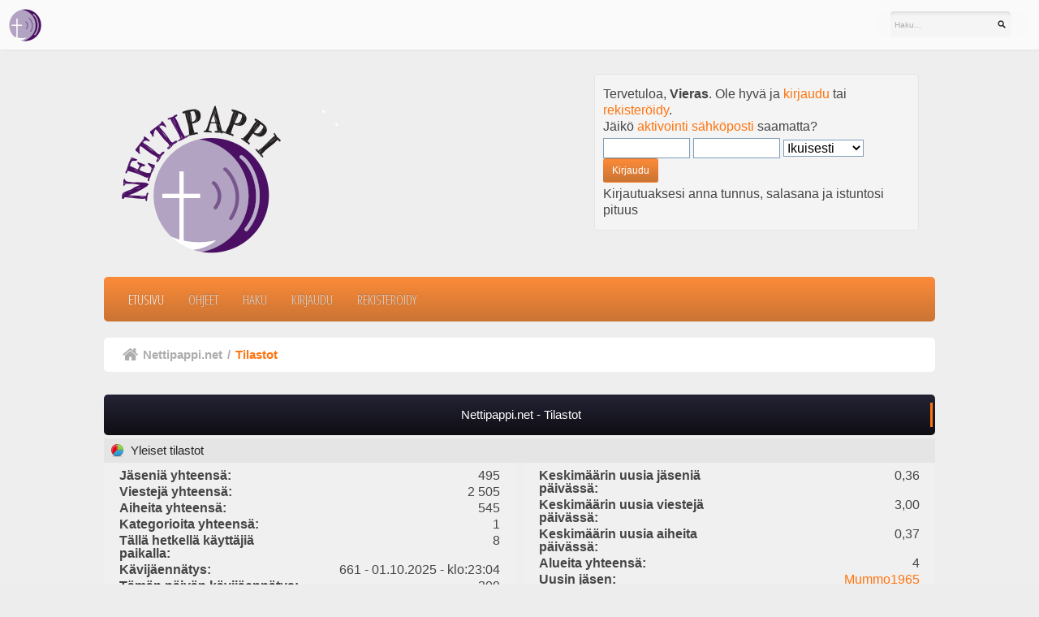

--- FILE ---
content_type: text/html; charset=UTF-8
request_url: https://nettipappi.net/index.php?PHPSESSID=2d0ee62409f86a8a77532db45dffd8e4&action=stats;collapse=200708
body_size: 14858
content:
<!DOCTYPE html>
<html xmlns="http://www.w3.org/1999/xhtml">
<head>
	<meta http-equiv="Content-Type" content="text/html; charset=UTF-8" />
	<meta name="viewport" content="width=device-width, initial-scale=1" />
	<meta name="description" content="Nettipappi.net - Tilastot" />
	<title>Nettipappi.net - Tilastot</title>
		<meta name="keywords" content="" />
	<link rel="stylesheet" type="text/css" href="https://fonts.googleapis.com/css?family=Open+Sans+Condensed:300&subset=latin,greek,greek-ext,vietnamese,latin-ext,cyrillic">
	<link rel="stylesheet" type="text/css" href="https://nettipappi.net/Themes/GamingNation/css/bootstrap.min.css?fin20" />
	<link rel="stylesheet" type="text/css" href="https://nettipappi.net/Themes/GamingNation/css/index.css?fin20" />
	<link rel="stylesheet" type="text/css" href="https://nettipappi.net/Themes/GamingNation/css/responsive.css" />
	<link rel="stylesheet" type="text/css" href="https://nettipappi.net/Themes/GamingNation/css/font-awesome.min.css?fin20" />
	<link rel="stylesheet" type="text/css" href="https://nettipappi.net/Themes/default/css/webkit.css" />
	<script type="text/javascript" src="https://ajax.googleapis.com/ajax/libs/jquery/3.4.1/jquery.min.js"></script> 
	<script type="text/javascript" src="https://nettipappi.net/Themes/GamingNation/scripts/bootstrap.min.js?fin20"></script>
	<script type="text/javascript" src="https://nettipappi.net/Themes/default/scripts/script.js?fin20"></script>
	<script type="text/javascript" src="https://nettipappi.net/Themes/GamingNation/scripts/theme.js?fin20"></script>
	<script type="text/javascript"><!-- // --><![CDATA[
		var txtnew = "Uusi";
		var quick_search_resting_text = "Haku...";
		var variante = "";
		var varianteurl = "";
		var smf_theme_url = "https://nettipappi.net/Themes/GamingNation";
		var smf_default_theme_url = "https://nettipappi.net/Themes/default";
		var smf_images_url = "https://nettipappi.net/Themes/GamingNation/images";
		var smf_scripturl = "https://nettipappi.net/index.php?PHPSESSID=2d0ee62409f86a8a77532db45dffd8e4&amp;";
		var smf_iso_case_folding = false;
		var smf_charset = "UTF-8";
		var ajax_notification_text = "Ladataan...";
		var ajax_notification_cancel_text = "Peruuta";
	// ]]></script>
	<meta name="robots" content="noindex" />
	<link rel="help" href="https://nettipappi.net/index.php?PHPSESSID=2d0ee62409f86a8a77532db45dffd8e4&amp;action=help" />
	<link rel="search" href="https://nettipappi.net/index.php?PHPSESSID=2d0ee62409f86a8a77532db45dffd8e4&amp;action=search" />
	<link rel="contents" href="https://nettipappi.net/index.php?PHPSESSID=2d0ee62409f86a8a77532db45dffd8e4&amp;" />
	<link rel="alternate" type="application/rss+xml" title="Nettipappi.net - RSS" href="https://nettipappi.net/index.php?PHPSESSID=2d0ee62409f86a8a77532db45dffd8e4&amp;type=rss;action=.xml" />

	<script type="text/javascript"><!-- // --><![CDATA[
		var _gaq = _gaq || [];
		_gaq.push(['_setAccount', 'UA-130857-13']);
		_gaq.push(['_trackPageview']);

		(function() {
			var ga = document.createElement('script'); ga.type = 'text/javascript'; ga.async = true;
			ga.src = ('https:' == document.location.protocol ? 'https://ssl' : 'http://www') + '.google-analytics.com/ga.js';
			var s = document.getElementsByTagName('script')[0]; s.parentNode.insertBefore(ga, s);
		})();
	// ]]></script>
</head>
<body>
		<div id="gobacktotop"></div>
		<nav class="navbar navbar-inverse">
			<div class="container-fluid">
				<div class="navbar-header">
					<button type="button" class="navbar-toggle collapsed" data-toggle="collapse" data-target="#topbar-search" aria-expanded="false">
						<span class="fa fa-search"></span>
					 </button>
					 <button type="button" class="navbar-toggle collapsed" data-toggle="collapse" data-target="#userarea-responsive" aria-expanded="false">
						<span class="fa fa-user"></span>
					 </button>
					<a class="navbar-brand" href="https://nettipappi.net/index.php?PHPSESSID=2d0ee62409f86a8a77532db45dffd8e4&amp;"><img src="https://nettipappi.net/Logo_40pt_eiteksti.png" alt="Nettipappi.net" title="Nettipappi.net" /></a>
				</div>
				<div class="collapse navbar-collapse" id="topbar-search">
					<form class="navbar-form navbar-right" role="search" id="search_form" action="https://nettipappi.net/index.php?PHPSESSID=2d0ee62409f86a8a77532db45dffd8e4&amp;action=search2" method="post" accept-charset="UTF-8">
						<div class="form-group">
							<input type="text" class="form-control search-placeholder" name="search" value="Haku..." onfocus="this.value = '';" onblur="if(this.value=='') this.value='Haku...';" />&nbsp;
							<input type="hidden" name="advanced" value="0" />
						</div>
					</form>
					<ul class="nav navbar-nav navbar-right hidden-xs">
						<li></li>
					</ul>
				</div>
				<div class="collapse navbar-collapse" id="userarea-responsive">
					<ul class="nav navbar-nav navbar-right visible-xs">
						<li class="dropdown user-divider">
							<a href="#" class="dropdown-toggle" data-toggle="dropdown" role="button" aria-haspopup="true" aria-expanded="false">Vieras <span class="caret"></span></a>
							<ul class="dropdown-menu bg-userarea">
								<li><a href="#" data-toggle="modal" data-target="#loginModal">Kirjaudu</a></li>
								<li><a href="https://nettipappi.net/index.php?PHPSESSID=2d0ee62409f86a8a77532db45dffd8e4&amp;action=register">Rekisteröidy</a></li>
							</ul>
						</li>
					</ul>
				</div>
			</div>
		</nav>
<div class="wrapper" style="width: 80%">
	<div id="header">
		<h1 class="forumtitle">
			<a href="https://nettipappi.net/index.php?PHPSESSID=2d0ee62409f86a8a77532db45dffd8e4&amp;"><img src="https://nettipappi.net/Logo_200pt_teksti.png" alt="Nettipappi.net" /></a>
		</h1>
		<div class="user-area hidden-xs">
				<script type="text/javascript" src="https://nettipappi.net/Themes/default/scripts/sha1.js"></script>
				<form id="guest_form" action="https://nettipappi.net/index.php?PHPSESSID=2d0ee62409f86a8a77532db45dffd8e4&amp;action=login2" method="post" accept-charset="UTF-8"  onsubmit="hashLoginPassword(this, '12623916a6f0296fa2970b6a479b1b00');">
					<div class="info">Tervetuloa, <strong>Vieras</strong>. Ole hyvä ja <a href="https://nettipappi.net/index.php?PHPSESSID=2d0ee62409f86a8a77532db45dffd8e4&amp;action=login">kirjaudu</a> tai <a href="https://nettipappi.net/index.php?PHPSESSID=2d0ee62409f86a8a77532db45dffd8e4&amp;action=register">rekisteröidy</a>.<br />Jäikö <a href="https://nettipappi.net/index.php?PHPSESSID=2d0ee62409f86a8a77532db45dffd8e4&amp;action=activate">aktivointi sähköposti</a> saamatta?</div>
					<input type="text" name="user" size="10" class="input_text" />
					<input type="password" name="passwrd" size="10" class="input_password" />
					<select name="cookielength">
						<option value="60">1 tunti</option>
						<option value="1440">1 päivä</option>
						<option value="10080">1 viikko</option>
						<option value="43200">1 kuukausi</option>
						<option value="-1" selected="selected">Ikuisesti</option>
					</select>
					<input type="submit" value="Kirjaudu" class="button_submit" /><br />
					<div class="info">Kirjautuaksesi anna tunnus, salasana ja istuntosi pituus</div>
					<input type="hidden" name="hash_passwrd" value="" /><input type="hidden" name="f74f86f6" value="12623916a6f0296fa2970b6a479b1b00" />
				</form>
			</div>
			<br class="clear hidden-xs">
	</div>
	<nav class="navbar navbar-default">
		<div class="navbar-header">
			<div class="visible-xs navbar-brand">Menu</div>
			<button type="button" class="navbar-toggle collapsed" data-toggle="collapse" data-target="#navbar" aria-expanded="false">
				<span class="icon-bar"></span>
				<span class="icon-bar"></span>
				<span class="icon-bar"></span>
			</button>
		</div>
		<div id="navbar" class="navbar-collapse collapse">
			<ul class="nav navbar-nav">
				<li id="button_home" class="button_home active">
					<a  href="https://nettipappi.net/index.php?PHPSESSID=2d0ee62409f86a8a77532db45dffd8e4&amp;">
						Etusivu
					</a>
				</li>
				<li id="button_help" class="button_help">
					<a  href="https://nettipappi.net/index.php?PHPSESSID=2d0ee62409f86a8a77532db45dffd8e4&amp;action=help">
						Ohjeet
					</a>
				</li>
				<li id="button_search" class="button_search">
					<a  href="https://nettipappi.net/index.php?PHPSESSID=2d0ee62409f86a8a77532db45dffd8e4&amp;action=search">
						Haku
					</a>
				</li>
				<li id="button_login" class="button_login">
					<a  href="https://nettipappi.net/index.php?PHPSESSID=2d0ee62409f86a8a77532db45dffd8e4&amp;action=login">
						Kirjaudu
					</a>
				</li>
				<li id="button_register" class="button_register">
					<a  href="https://nettipappi.net/index.php?PHPSESSID=2d0ee62409f86a8a77532db45dffd8e4&amp;action=register">
						Rekisteröidy
					</a>
				</li>
			</ul>
		</div>
	</nav>
	<div class="navigate_section">
		<ul>
			<li class="home">
				<a href="https://nettipappi.net/index.php?PHPSESSID=2d0ee62409f86a8a77532db45dffd8e4&amp;"><span class="fa fa-home"></span></a>
			</li>
			<li>
				<a href="https://nettipappi.net/index.php?PHPSESSID=2d0ee62409f86a8a77532db45dffd8e4&amp;"><span>Nettipappi.net</span></a>
			</li>
			<li> / </li>
			<li class="last">
				<a href="https://nettipappi.net/index.php?PHPSESSID=2d0ee62409f86a8a77532db45dffd8e4&amp;action=stats"><span>Tilastot</span></a>
			</li>
		</ul>
	</div>
	<div id="content_section">
		<div id="main_content_section">
	<div id="statistics" class="main_section">
		<div class="cat_bar">
			<h3 class="catbg">Nettipappi.net - Tilastot</h3>
		</div>
		<div class="title_bar">
			<h4 class="titlebg">
				<span class="ie6_header floatleft">
					<img src="https://nettipappi.net/Themes/GamingNation/images/stats_info.gif" class="icon" alt="" /> Yleiset tilastot
				</span>
			</h4>
		</div>
		<div class="flow_hidden">
			<div id="stats_left">
				<div class="windowbg2">
					<span class="topslice"><span></span></span>
					<div class="content top_row">
						<dl class="stats">
							<dt>Jäseniä yhteensä:</dt>
							<dd>495</dd>
							<dt>Viestejä yhteensä:</dt>
							<dd>2 505</dd>
							<dt>Aiheita yhteensä:</dt>
							<dd>545</dd>
							<dt>Kategorioita yhteensä:</dt>
							<dd>1</dd>
							<dt>Tällä hetkellä käyttäjiä paikalla:</dt>
							<dd>8</dd>
							<dt>Kävijäennätys:</dt>
							<dd>661 - 01.10.2025 - klo:23:04</dd>
							<dt>Tämän päivän kävijäennätys:</dt>
							<dd>309</dd>
							<dt>Katseltuja sivuja yhteensä:</dt>
							<dd>23 888 599</dd>
						</dl>
						<div class="clear"></div>
					</div>
					<span class="botslice"><span></span></span>
				</div>
			</div>
			<div id="stats_right">
				<div class="windowbg2">
					<span class="topslice"><span></span></span>
					<div class="content top_row">
						<dl class="stats">
							<dt>Keskimäärin uusia jäseniä päivässä:</dt>
							<dd>0,36</dd>
							<dt>Keskimäärin uusia viestejä päivässä:</dt>
							<dd>3,00</dd>
							<dt>Keskimäärin uusia aiheita päivässä:</dt>
							<dd>0,37</dd>
							<dt>Alueita yhteensä:</dt>
							<dd>4</dd>
							<dt>Uusin jäsen:</dt>
							<dd><a href="https://nettipappi.net/index.php?PHPSESSID=2d0ee62409f86a8a77532db45dffd8e4&amp;action=profile;u=2608">Mummo1965</a></dd>
							<dt>Keskimäärin käyttäjiä paikalla:</dt>
							<dd>19,29</dd>
							<dt>Miehiä suhteessa naisiin:</dt>
							<dd>1:1.3</dd>
							<dt>Katseltuja sivuja keskimäärin päivässä:</dt>
							<dd>3 316,02</dd>
						</dl>
						<div class="clear"></div>
					</div>
					<span class="botslice"><span></span></span>
				</div>
			</div>
		</div>
		<div class="flow_hidden">
			<div id="top_posters">
				<div class="title_bar">
					<h4 class="titlebg">
						<span class="ie6_header floatleft">
							<img src="https://nettipappi.net/Themes/GamingNation/images/stats_posters.gif" class="icon" alt="" /> Kirjoittajien Top 10
						</span>
					</h4>
				</div>
					<div class="windowbg2">
						<span class="topslice"><span></span></span>
						<div class="content">
							<dl class="stats">
								<dt>
									<a href="https://nettipappi.net/index.php?PHPSESSID=2d0ee62409f86a8a77532db45dffd8e4&amp;action=profile;u=4">Nettipappi Marko</a>
								</dt>
								<dd class="statsbar">
									<div class="bar" style="width: 104px;">
										<div style="width: 100px;"></div>
									</div>
									<span class="righttext">2 188</span>
								</dd>
								<dt>
									<a href="https://nettipappi.net/index.php?PHPSESSID=2d0ee62409f86a8a77532db45dffd8e4&amp;action=profile;u=37">Moottorisaha</a>
								</dt>
								<dd class="statsbar">
									<div class="bar" style="width: 43px;">
										<div style="width: 39px;"></div>
									</div>
									<span class="righttext">849</span>
								</dd>
								<dt>
									<a href="https://nettipappi.net/index.php?PHPSESSID=2d0ee62409f86a8a77532db45dffd8e4&amp;action=profile;u=22">pyrski</a>
								</dt>
								<dd class="statsbar">
									<div class="bar" style="width: 43px;">
										<div style="width: 39px;"></div>
									</div>
									<span class="righttext">848</span>
								</dd>
								<dt>
									<a href="https://nettipappi.net/index.php?PHPSESSID=2d0ee62409f86a8a77532db45dffd8e4&amp;action=profile;u=52">Aani</a>
								</dt>
								<dd class="statsbar">
									<div class="bar" style="width: 40px;">
										<div style="width: 36px;"></div>
									</div>
									<span class="righttext">780</span>
								</dd>
								<dt>
									<a href="https://nettipappi.net/index.php?PHPSESSID=2d0ee62409f86a8a77532db45dffd8e4&amp;action=profile;u=255">Heppu</a>
								</dt>
								<dd class="statsbar">
									<div class="bar" style="width: 39px;">
										<div style="width: 35px;"></div>
									</div>
									<span class="righttext">757</span>
								</dd>
								<dt>
									<a href="https://nettipappi.net/index.php?PHPSESSID=2d0ee62409f86a8a77532db45dffd8e4&amp;action=profile;u=15">Suvi</a>
								</dt>
								<dd class="statsbar">
									<div class="bar" style="width: 34px;">
										<div style="width: 30px;"></div>
									</div>
									<span class="righttext">665</span>
								</dd>
								<dt>
									<a href="https://nettipappi.net/index.php?PHPSESSID=2d0ee62409f86a8a77532db45dffd8e4&amp;action=profile;u=5">Dude</a>
								</dt>
								<dd class="statsbar">
									<div class="bar" style="width: 27px;">
										<div style="width: 23px;"></div>
									</div>
									<span class="righttext">500</span>
								</dd>
								<dt>
									<a href="https://nettipappi.net/index.php?PHPSESSID=2d0ee62409f86a8a77532db45dffd8e4&amp;action=profile;u=99">Kätsy</a>
								</dt>
								<dd class="statsbar">
									<div class="bar" style="width: 23px;">
										<div style="width: 19px;"></div>
									</div>
									<span class="righttext">419</span>
								</dd>
								<dt>
									<a href="https://nettipappi.net/index.php?PHPSESSID=2d0ee62409f86a8a77532db45dffd8e4&amp;action=profile;u=36">MaryMagdalene</a>
								</dt>
								<dd class="statsbar">
									<div class="bar" style="width: 21px;">
										<div style="width: 17px;"></div>
									</div>
									<span class="righttext">375</span>
								</dd>
								<dt>
									<a href="https://nettipappi.net/index.php?PHPSESSID=2d0ee62409f86a8a77532db45dffd8e4&amp;action=profile;u=124">KokoDino</a>
								</dt>
								<dd class="statsbar">
									<div class="bar" style="width: 19px;">
										<div style="width: 15px;"></div>
									</div>
									<span class="righttext">330</span>
								</dd>
							</dl>
							<div class="clear"></div>
						</div>
						<span class="botslice"><span></span></span>
					</div>
			</div>
			<div id="top_boards">
				<div class="title_bar">
					<h4 class="titlebg">
						<span class="ie6_header floatleft">
							<img src="https://nettipappi.net/Themes/GamingNation/images/stats_board.gif" class="icon" alt="" /> Alueiden Top 10
						</span>
					</h4>
				</div>
					<div class="windowbg2">
						<span class="topslice"><span></span></span>
						<div class="content">
							<dl class="stats">
								<dt>
									<a href="https://nettipappi.net/index.php/board,6.0.html?PHPSESSID=2d0ee62409f86a8a77532db45dffd8e4">Kysy Nettipapilta</a>
								</dt>
								<dd class="statsbar">
									<div class="bar" style="width: 104px;">
										<div style="width: 100px;"></div>
									</div>
									<span class="righttext">2 458</span>
								</dd>
								<dt>
									<a href="https://nettipappi.net/index.php/board,26.0.html?PHPSESSID=2d0ee62409f86a8a77532db45dffd8e4">Luennot ja raamattupiirit</a>
								</dt>
								<dd class="statsbar">
									<div class="bar" style="width: 5px;">
										<div style="width: 1px;"></div>
									</div>
									<span class="righttext">27</span>
								</dd>
								<dt>
									<a href="https://nettipappi.net/index.php/board,25.0.html?PHPSESSID=2d0ee62409f86a8a77532db45dffd8e4">Nettipapin blogi</a>
								</dt>
								<dd class="statsbar">
									<div class="bar" style="width: 5px;">
										<div style="width: 1px;"></div>
									</div>
									<span class="righttext">13</span>
								</dd>
								<dt>
									<a href="https://nettipappi.net/index.php/board,23.0.html?PHPSESSID=2d0ee62409f86a8a77532db45dffd8e4">Ohjeet ja tiedotteet</a>
								</dt>
								<dd class="statsbar">
									<span class="righttext">7</span>
								</dd>
							</dl>
							<div class="clear"></div>
						</div>
						<span class="botslice"><span></span></span>
					</div>
			</div>
		</div>
		<div class="flow_hidden">
			<div id="top_topics_replies">
				<div class="title_bar">
					<h4 class="titlebg">
						<span class="ie6_header floatleft">
							<img src="https://nettipappi.net/Themes/GamingNation/images/stats_replies.gif" class="icon" alt="" /> Top 10 -aiheet (vastausten perusteella)
						</span>
					</h4>
				</div>
					<div class="windowbg2">
						<span class="topslice"><span></span></span>
						<div class="content">
							<dl class="stats">
								<dt>
									<a href="https://nettipappi.net/index.php/topic,37.0.html?PHPSESSID=2d0ee62409f86a8a77532db45dffd8e4">Homoseksuaalisuus</a>
								</dt>
								<dd class="statsbar">
									<div class="bar" style="width: 104px;">
										<div style="width: 100px;"></div>
									</div>
									<span class="righttext">43</span>
								</dd>
								<dt>
									<a href="https://nettipappi.net/index.php/topic,230.0.html?PHPSESSID=2d0ee62409f86a8a77532db45dffd8e4">Onko itsetyydytys syntiä?</a>
								</dt>
								<dd class="statsbar">
									<div class="bar" style="width: 102px;">
										<div style="width: 98px;"></div>
									</div>
									<span class="righttext">42</span>
								</dd>
								<dt>
									<a href="https://nettipappi.net/index.php/topic,302.0.html?PHPSESSID=2d0ee62409f86a8a77532db45dffd8e4">Pappi</a>
								</dt>
								<dd class="statsbar">
									<div class="bar" style="width: 95px;">
										<div style="width: 91px;"></div>
									</div>
									<span class="righttext">39</span>
								</dd>
								<dt>
									<a href="https://nettipappi.net/index.php/topic,104.0.html?PHPSESSID=2d0ee62409f86a8a77532db45dffd8e4">Seksi, seurustelu, avoliitto, avioliitto</a>
								</dt>
								<dd class="statsbar">
									<div class="bar" style="width: 85px;">
										<div style="width: 81px;"></div>
									</div>
									<span class="righttext">35</span>
								</dd>
								<dt>
									<a href="https://nettipappi.net/index.php/topic,141.0.html?PHPSESSID=2d0ee62409f86a8a77532db45dffd8e4">Lapsien kurittaminen</a>
								</dt>
								<dd class="statsbar">
									<div class="bar" style="width: 81px;">
										<div style="width: 77px;"></div>
									</div>
									<span class="righttext">33</span>
								</dd>
								<dt>
									<a href="https://nettipappi.net/index.php/topic,34.0.html?PHPSESSID=2d0ee62409f86a8a77532db45dffd8e4">Kaste ja sakramentit</a>
								</dt>
								<dd class="statsbar">
									<div class="bar" style="width: 76px;">
										<div style="width: 72px;"></div>
									</div>
									<span class="righttext">31</span>
								</dd>
								<dt>
									<a href="https://nettipappi.net/index.php/topic,99.0.html?PHPSESSID=2d0ee62409f86a8a77532db45dffd8e4">Pääseekö eläimet taivaaseen?</a>
								</dt>
								<dd class="statsbar">
									<div class="bar" style="width: 76px;">
										<div style="width: 72px;"></div>
									</div>
									<span class="righttext">31</span>
								</dd>
								<dt>
									<a href="https://nettipappi.net/index.php/topic,290.0.html?PHPSESSID=2d0ee62409f86a8a77532db45dffd8e4">Avioero ja uusiin naimisiin meneminen</a>
								</dt>
								<dd class="statsbar">
									<div class="bar" style="width: 74px;">
										<div style="width: 70px;"></div>
									</div>
									<span class="righttext">30</span>
								</dd>
								<dt>
									<a href="https://nettipappi.net/index.php/topic,186.0.html?PHPSESSID=2d0ee62409f86a8a77532db45dffd8e4">Rukous</a>
								</dt>
								<dd class="statsbar">
									<div class="bar" style="width: 67px;">
										<div style="width: 63px;"></div>
									</div>
									<span class="righttext">27</span>
								</dd>
								<dt>
									<a href="https://nettipappi.net/index.php/topic,296.0.html?PHPSESSID=2d0ee62409f86a8a77532db45dffd8e4">Milloin olen uskossa?</a>
								</dt>
								<dd class="statsbar">
									<div class="bar" style="width: 64px;">
										<div style="width: 60px;"></div>
									</div>
									<span class="righttext">26</span>
								</dd>
							</dl>
							<div class="clear"></div>
						</div>
						<span class="botslice"><span></span></span>
					</div>
			</div>

			<div id="top_topics_views">
				<div class="title_bar">
					<h4 class="titlebg">
						<span class="ie6_header floatleft">
							<img src="https://nettipappi.net/Themes/GamingNation/images/stats_views.gif" class="icon" alt="" /> Top 10 -aiheet (katselujen perusteella)
						</span>
					</h4>
				</div>
				<div class="windowbg2">
					<span class="topslice"><span></span></span>
					<div class="content">
						<dl class="stats">
							<dt><a href="https://nettipappi.net/index.php/topic,230.0.html?PHPSESSID=2d0ee62409f86a8a77532db45dffd8e4">Onko itsetyydytys syntiä?</a></dt>
							<dd class="statsbar">
								<div class="bar" style="width: 104px;">
									<div style="width: 100px;"></div>
								</div>
								<span class="righttext">99 487</span>
							</dd>
							<dt><a href="https://nettipappi.net/index.php/topic,104.0.html?PHPSESSID=2d0ee62409f86a8a77532db45dffd8e4">Seksi, seurustelu, avoliitto, avioliitto</a></dt>
							<dd class="statsbar">
								<div class="bar" style="width: 66px;">
									<div style="width: 62px;"></div>
								</div>
								<span class="righttext">61 209</span>
							</dd>
							<dt><a href="https://nettipappi.net/index.php/topic,99.0.html?PHPSESSID=2d0ee62409f86a8a77532db45dffd8e4">Pääseekö eläimet taivaaseen?</a></dt>
							<dd class="statsbar">
								<div class="bar" style="width: 61px;">
									<div style="width: 57px;"></div>
								</div>
								<span class="righttext">56 868</span>
							</dd>
							<dt><a href="https://nettipappi.net/index.php/topic,37.0.html?PHPSESSID=2d0ee62409f86a8a77532db45dffd8e4">Homoseksuaalisuus</a></dt>
							<dd class="statsbar">
								<div class="bar" style="width: 53px;">
									<div style="width: 49px;"></div>
								</div>
								<span class="righttext">48 682</span>
							</dd>
							<dt><a href="https://nettipappi.net/index.php/topic,290.0.html?PHPSESSID=2d0ee62409f86a8a77532db45dffd8e4">Avioero ja uusiin naimisiin meneminen</a></dt>
							<dd class="statsbar">
								<div class="bar" style="width: 52px;">
									<div style="width: 48px;"></div>
								</div>
								<span class="righttext">47 957</span>
							</dd>
							<dt><a href="https://nettipappi.net/index.php/topic,302.0.html?PHPSESSID=2d0ee62409f86a8a77532db45dffd8e4">Pappi</a></dt>
							<dd class="statsbar">
								<div class="bar" style="width: 50px;">
									<div style="width: 46px;"></div>
								</div>
								<span class="righttext">45 282</span>
							</dd>
							<dt><a href="https://nettipappi.net/index.php/topic,296.0.html?PHPSESSID=2d0ee62409f86a8a77532db45dffd8e4">Milloin olen uskossa?</a></dt>
							<dd class="statsbar">
								<div class="bar" style="width: 49px;">
									<div style="width: 45px;"></div>
								</div>
								<span class="righttext">44 978</span>
							</dd>
							<dt><a href="https://nettipappi.net/index.php/topic,186.0.html?PHPSESSID=2d0ee62409f86a8a77532db45dffd8e4">Rukous</a></dt>
							<dd class="statsbar">
								<div class="bar" style="width: 49px;">
									<div style="width: 45px;"></div>
								</div>
								<span class="righttext">44 869</span>
							</dd>
							<dt><a href="https://nettipappi.net/index.php/topic,141.0.html?PHPSESSID=2d0ee62409f86a8a77532db45dffd8e4">Lapsien kurittaminen</a></dt>
							<dd class="statsbar">
								<div class="bar" style="width: 48px;">
									<div style="width: 44px;"></div>
								</div>
								<span class="righttext">44 106</span>
							</dd>
							<dt><a href="https://nettipappi.net/index.php/topic,34.0.html?PHPSESSID=2d0ee62409f86a8a77532db45dffd8e4">Kaste ja sakramentit</a></dt>
							<dd class="statsbar">
								<div class="bar" style="width: 48px;">
									<div style="width: 44px;"></div>
								</div>
								<span class="righttext">43 921</span>
							</dd>
						</dl>
						<div class="clear"></div>
					</div>
					<span class="botslice"><span></span></span>
				</div>
			</div>
		</div>
		<div class="flow_hidden">
			<div id="top_topics_starter">
				<div class="title_bar">
					<h4 class="titlebg">
						<span class="ie6_header floatleft">
							<img src="https://nettipappi.net/Themes/GamingNation/images/stats_replies.gif" class="icon" alt="" /> Eniten uusien aiheiden aloituksia
						</span>
					</h4>
				</div>
				<div class="windowbg2">
					<span class="topslice"><span></span></span>
					<div class="content">
						<dl class="stats">
							<dt>
								<a href="https://nettipappi.net/index.php?PHPSESSID=2d0ee62409f86a8a77532db45dffd8e4&amp;action=profile;u=4">Nettipappi Marko</a>
							</dt>
							<dd class="statsbar">
								<div class="bar" style="width: 104px;">
									<div style="width: 100px;"></div>
								</div>
								<span class="righttext">41</span>
							</dd>
							<dt>
								<a href="https://nettipappi.net/index.php?PHPSESSID=2d0ee62409f86a8a77532db45dffd8e4&amp;action=profile;u=52">Aani</a>
							</dt>
							<dd class="statsbar">
								<div class="bar" style="width: 84px;">
									<div style="width: 80px;"></div>
								</div>
								<span class="righttext">33</span>
							</dd>
							<dt>
								<a href="https://nettipappi.net/index.php?PHPSESSID=2d0ee62409f86a8a77532db45dffd8e4&amp;action=profile;u=37">Moottorisaha</a>
							</dt>
							<dd class="statsbar">
								<div class="bar" style="width: 41px;">
									<div style="width: 37px;"></div>
								</div>
								<span class="righttext">15</span>
							</dd>
							<dt>
								<a href="https://nettipappi.net/index.php?PHPSESSID=2d0ee62409f86a8a77532db45dffd8e4&amp;action=profile;u=121">P.M</a>
							</dt>
							<dd class="statsbar">
								<div class="bar" style="width: 31px;">
									<div style="width: 27px;"></div>
								</div>
								<span class="righttext">11</span>
							</dd>
							<dt>
								<a href="https://nettipappi.net/index.php?PHPSESSID=2d0ee62409f86a8a77532db45dffd8e4&amp;action=profile;u=99">Kätsy</a>
							</dt>
							<dd class="statsbar">
								<div class="bar" style="width: 26px;">
									<div style="width: 22px;"></div>
								</div>
								<span class="righttext">9</span>
							</dd>
							<dt>
								<a href="https://nettipappi.net/index.php?PHPSESSID=2d0ee62409f86a8a77532db45dffd8e4&amp;action=profile;u=2256">Anniina</a>
							</dt>
							<dd class="statsbar">
								<div class="bar" style="width: 26px;">
									<div style="width: 22px;"></div>
								</div>
								<span class="righttext">9</span>
							</dd>
							<dt>
								<a href="https://nettipappi.net/index.php?PHPSESSID=2d0ee62409f86a8a77532db45dffd8e4&amp;action=profile;u=22">pyrski</a>
							</dt>
							<dd class="statsbar">
								<div class="bar" style="width: 26px;">
									<div style="width: 22px;"></div>
								</div>
								<span class="righttext">9</span>
							</dd>
							<dt>
								<a href="https://nettipappi.net/index.php?PHPSESSID=2d0ee62409f86a8a77532db45dffd8e4&amp;action=profile;u=38">Elfslayer</a>
							</dt>
							<dd class="statsbar">
								<div class="bar" style="width: 24px;">
									<div style="width: 20px;"></div>
								</div>
								<span class="righttext">8</span>
							</dd>
							<dt>
								<a href="https://nettipappi.net/index.php?PHPSESSID=2d0ee62409f86a8a77532db45dffd8e4&amp;action=profile;u=34">Jukka^^</a>
							</dt>
							<dd class="statsbar">
								<div class="bar" style="width: 24px;">
									<div style="width: 20px;"></div>
								</div>
								<span class="righttext">8</span>
							</dd>
							<dt>
								<a href="https://nettipappi.net/index.php?PHPSESSID=2d0ee62409f86a8a77532db45dffd8e4&amp;action=profile;u=106">miriva</a>
							</dt>
							<dd class="statsbar">
								<div class="bar" style="width: 21px;">
									<div style="width: 17px;"></div>
								</div>
								<span class="righttext">7</span>
							</dd>
						</dl>
						<div class="clear"></div>
					</div>
					<span class="botslice"><span></span></span>
				</div>
			</div>
			<div id="most_online">
				<div class="title_bar">
					<h4 class="titlebg">
						<span class="ie6_header floatleft">
							<img src="https://nettipappi.net/Themes/GamingNation/images/stats_views.gif" class="icon" alt="" /> Pisimpään keskustelualueella sisällä 
						</span>
					</h4>
				</div>
				<div class="windowbg2">
					<span class="topslice"><span></span></span>
					<div class="content">
						<dl class="stats">
							<dt>
								<a href="https://nettipappi.net/index.php?PHPSESSID=2d0ee62409f86a8a77532db45dffd8e4&amp;action=profile;u=4">Nettipappi Marko</a>
							</dt>
							<dd class="statsbar">
								<div class="bar" style="width: 104px;">
									<div style="width: 100px;"></div>
								</div>
								<span>49p 12t 49m</span>
							</dd>
							<dt>
								<a href="https://nettipappi.net/index.php?PHPSESSID=2d0ee62409f86a8a77532db45dffd8e4&amp;action=profile;u=22">pyrski</a>
							</dt>
							<dd class="statsbar">
								<div class="bar" style="width: 42px;">
									<div style="width: 38px;"></div>
								</div>
								<span>18p 18t 13m</span>
							</dd>
							<dt>
								<a href="https://nettipappi.net/index.php?PHPSESSID=2d0ee62409f86a8a77532db45dffd8e4&amp;action=profile;u=5">Dude</a>
							</dt>
							<dd class="statsbar">
								<div class="bar" style="width: 42px;">
									<div style="width: 38px;"></div>
								</div>
								<span>18p 17t 20m</span>
							</dd>
							<dt>
								<a href="https://nettipappi.net/index.php?PHPSESSID=2d0ee62409f86a8a77532db45dffd8e4&amp;action=profile;u=15">Suvi</a>
							</dt>
							<dd class="statsbar">
								<div class="bar" style="width: 32px;">
									<div style="width: 28px;"></div>
								</div>
								<span>13p 23t 11m</span>
							</dd>
							<dt>
								<a href="https://nettipappi.net/index.php?PHPSESSID=2d0ee62409f86a8a77532db45dffd8e4&amp;action=profile;u=52">Aani</a>
							</dt>
							<dd class="statsbar">
								<div class="bar" style="width: 27px;">
									<div style="width: 23px;"></div>
								</div>
								<span>11p 9t 48m</span>
							</dd>
							<dt>
								<a href="https://nettipappi.net/index.php?PHPSESSID=2d0ee62409f86a8a77532db45dffd8e4&amp;action=profile;u=37">Moottorisaha</a>
							</dt>
							<dd class="statsbar">
								<div class="bar" style="width: 24px;">
									<div style="width: 20px;"></div>
								</div>
								<span>10p 3t 22m</span>
							</dd>
							<dt>
								<a href="https://nettipappi.net/index.php?PHPSESSID=2d0ee62409f86a8a77532db45dffd8e4&amp;action=profile;u=73">Mirjam</a>
							</dt>
							<dd class="statsbar">
								<div class="bar" style="width: 24px;">
									<div style="width: 20px;"></div>
								</div>
								<span>9p 18t 10m</span>
							</dd>
							<dt>
								<a href="https://nettipappi.net/index.php?PHPSESSID=2d0ee62409f86a8a77532db45dffd8e4&amp;action=profile;u=124">KokoDino</a>
							</dt>
							<dd class="statsbar">
								<div class="bar" style="width: 23px;">
									<div style="width: 19px;"></div>
								</div>
								<span>9p 14t 10m</span>
							</dd>
							<dt>
								<a href="https://nettipappi.net/index.php?PHPSESSID=2d0ee62409f86a8a77532db45dffd8e4&amp;action=profile;u=265">Sir J0N</a>
							</dt>
							<dd class="statsbar">
								<div class="bar" style="width: 21px;">
									<div style="width: 17px;"></div>
								</div>
								<span>8p 13t 14m</span>
							</dd>
							<dt>
								<a href="https://nettipappi.net/index.php?PHPSESSID=2d0ee62409f86a8a77532db45dffd8e4&amp;action=profile;u=43">Tuomas</a>
							</dt>
							<dd class="statsbar">
								<div class="bar" style="width: 21px;">
									<div style="width: 17px;"></div>
								</div>
								<span>8p 7t 7m</span>
							</dd>
						</dl>
						<div class="clear"></div>
					</div>
					<span class="botslice"><span></span></span>
				</div>
			</div>
		</div>
		<br class="clear" />
		<div class="flow_hidden">
			<div class="cat_bar">
				<h3 class="catbg">
					<span class="ie6_header floatleft">
						<img src="https://nettipappi.net/Themes/GamingNation/images/stats_history.gif" class="icon" alt="" /> Keskustelualueen historia
					</span>
				</h3>
			</div>
		<table border="0" width="100%" cellspacing="1" cellpadding="4" class="table_grid" id="stats">
			<thead>
				<tr class="titlebg" valign="middle" align="center">
					<th class="first_th lefttext" width="25%">Vuosittainen yhteenveto</th>
					<th width="15%">Uusia aiheita</th>
					<th width="15%">Uusia viestejä</th>
					<th width="15%">Uusia jäseniä</th>
					<th width="15%">Eniten paikalla</th>
					<th class="last_th">Osumat</th>
				</tr>
			</thead>
			<tbody>
				<tr class="windowbg2" valign="middle" align="center" id="year_2026">
					<th class="lefttext" width="25%">
						<img id="year_img_2026" src="https://nettipappi.net/Themes/GamingNation/images/collapse.gif" alt="*" /> <a href="#year_2026" id="year_link_2026">2026</a>
					</th>
					<th width="15%">0</th>
					<th width="15%">0</th>
					<th width="15%">0</th>
					<th width="15%">309</th>
					<th>77 062</th>
				</tr>
				<tr class="windowbg2" valign="middle" align="center" id="tr_month_202601">
					<th class="stats_month">
						<img src="https://nettipappi.net/Themes/GamingNation/images/expand.gif" alt="" id="img_202601" /> <a id="m202601" href="https://nettipappi.net/index.php?PHPSESSID=2d0ee62409f86a8a77532db45dffd8e4&amp;action=stats;expand=202601#m202601" onclick="return doingExpandCollapse;">Tammikuu 2026</a>
					</th>
					<th width="15%">0</th>
					<th width="15%">0</th>
					<th width="15%">0</th>
					<th width="15%">309</th>
					<th>77 062</th>
				</tr>
				<tr class="windowbg2" valign="middle" align="center" id="year_2025">
					<th class="lefttext" width="25%">
						<img id="year_img_2025" src="https://nettipappi.net/Themes/GamingNation/images/collapse.gif" alt="*" /> <a href="#year_2025" id="year_link_2025">2025</a>
					</th>
					<th width="15%">14</th>
					<th width="15%">57</th>
					<th width="15%">14</th>
					<th width="15%">661</th>
					<th>2 779 959</th>
				</tr>
				<tr class="windowbg2" valign="middle" align="center" id="tr_month_202512">
					<th class="stats_month">
						<img src="https://nettipappi.net/Themes/GamingNation/images/expand.gif" alt="" id="img_202512" /> <a id="m202512" href="https://nettipappi.net/index.php?PHPSESSID=2d0ee62409f86a8a77532db45dffd8e4&amp;action=stats;expand=202512#m202512" onclick="return doingExpandCollapse;">Joulukuu 2025</a>
					</th>
					<th width="15%">0</th>
					<th width="15%">0</th>
					<th width="15%">0</th>
					<th width="15%">122</th>
					<th>100 021</th>
				</tr>
				<tr class="windowbg2" valign="middle" align="center" id="tr_month_202511">
					<th class="stats_month">
						<img src="https://nettipappi.net/Themes/GamingNation/images/expand.gif" alt="" id="img_202511" /> <a id="m202511" href="https://nettipappi.net/index.php?PHPSESSID=2d0ee62409f86a8a77532db45dffd8e4&amp;action=stats;expand=202511#m202511" onclick="return doingExpandCollapse;">Marraskuu 2025</a>
					</th>
					<th width="15%">0</th>
					<th width="15%">0</th>
					<th width="15%">0</th>
					<th width="15%">294</th>
					<th>111 938</th>
				</tr>
				<tr class="windowbg2" valign="middle" align="center" id="tr_month_202510">
					<th class="stats_month">
						<img src="https://nettipappi.net/Themes/GamingNation/images/expand.gif" alt="" id="img_202510" /> <a id="m202510" href="https://nettipappi.net/index.php?PHPSESSID=2d0ee62409f86a8a77532db45dffd8e4&amp;action=stats;expand=202510#m202510" onclick="return doingExpandCollapse;">Lokakuu 2025</a>
					</th>
					<th width="15%">0</th>
					<th width="15%">2</th>
					<th width="15%">0</th>
					<th width="15%">661</th>
					<th>134 273</th>
				</tr>
				<tr class="windowbg2" valign="middle" align="center" id="tr_month_202509">
					<th class="stats_month">
						<img src="https://nettipappi.net/Themes/GamingNation/images/expand.gif" alt="" id="img_202509" /> <a id="m202509" href="https://nettipappi.net/index.php?PHPSESSID=2d0ee62409f86a8a77532db45dffd8e4&amp;action=stats;expand=202509#m202509" onclick="return doingExpandCollapse;">Syyskuu 2025</a>
					</th>
					<th width="15%">1</th>
					<th width="15%">5</th>
					<th width="15%">2</th>
					<th width="15%">142</th>
					<th>127 892</th>
				</tr>
				<tr class="windowbg2" valign="middle" align="center" id="tr_month_202508">
					<th class="stats_month">
						<img src="https://nettipappi.net/Themes/GamingNation/images/expand.gif" alt="" id="img_202508" /> <a id="m202508" href="https://nettipappi.net/index.php?PHPSESSID=2d0ee62409f86a8a77532db45dffd8e4&amp;action=stats;expand=202508#m202508" onclick="return doingExpandCollapse;">Elokuu 2025</a>
					</th>
					<th width="15%">2</th>
					<th width="15%">6</th>
					<th width="15%">0</th>
					<th width="15%">157</th>
					<th>158 279</th>
				</tr>
				<tr class="windowbg2" valign="middle" align="center" id="tr_month_202507">
					<th class="stats_month">
						<img src="https://nettipappi.net/Themes/GamingNation/images/expand.gif" alt="" id="img_202507" /> <a id="m202507" href="https://nettipappi.net/index.php?PHPSESSID=2d0ee62409f86a8a77532db45dffd8e4&amp;action=stats;expand=202507#m202507" onclick="return doingExpandCollapse;">Heinäkuu 2025</a>
					</th>
					<th width="15%">1</th>
					<th width="15%">3</th>
					<th width="15%">1</th>
					<th width="15%">121</th>
					<th>132 325</th>
				</tr>
				<tr class="windowbg2" valign="middle" align="center" id="tr_month_202506">
					<th class="stats_month">
						<img src="https://nettipappi.net/Themes/GamingNation/images/expand.gif" alt="" id="img_202506" /> <a id="m202506" href="https://nettipappi.net/index.php?PHPSESSID=2d0ee62409f86a8a77532db45dffd8e4&amp;action=stats;expand=202506#m202506" onclick="return doingExpandCollapse;">Kesäkuu 2025</a>
					</th>
					<th width="15%">1</th>
					<th width="15%">6</th>
					<th width="15%">2</th>
					<th width="15%">197</th>
					<th>257 642</th>
				</tr>
				<tr class="windowbg2" valign="middle" align="center" id="tr_month_202505">
					<th class="stats_month">
						<img src="https://nettipappi.net/Themes/GamingNation/images/expand.gif" alt="" id="img_202505" /> <a id="m202505" href="https://nettipappi.net/index.php?PHPSESSID=2d0ee62409f86a8a77532db45dffd8e4&amp;action=stats;expand=202505#m202505" onclick="return doingExpandCollapse;">Toukokuu 2025</a>
					</th>
					<th width="15%">1</th>
					<th width="15%">4</th>
					<th width="15%">1</th>
					<th width="15%">172</th>
					<th>668 243</th>
				</tr>
				<tr class="windowbg2" valign="middle" align="center" id="tr_month_202504">
					<th class="stats_month">
						<img src="https://nettipappi.net/Themes/GamingNation/images/expand.gif" alt="" id="img_202504" /> <a id="m202504" href="https://nettipappi.net/index.php?PHPSESSID=2d0ee62409f86a8a77532db45dffd8e4&amp;action=stats;expand=202504#m202504" onclick="return doingExpandCollapse;">Huhtikuu 2025</a>
					</th>
					<th width="15%">2</th>
					<th width="15%">8</th>
					<th width="15%">2</th>
					<th width="15%">149</th>
					<th>174 730</th>
				</tr>
				<tr class="windowbg2" valign="middle" align="center" id="tr_month_202503">
					<th class="stats_month">
						<img src="https://nettipappi.net/Themes/GamingNation/images/expand.gif" alt="" id="img_202503" /> <a id="m202503" href="https://nettipappi.net/index.php?PHPSESSID=2d0ee62409f86a8a77532db45dffd8e4&amp;action=stats;expand=202503#m202503" onclick="return doingExpandCollapse;">Maaliskuu 2025</a>
					</th>
					<th width="15%">2</th>
					<th width="15%">12</th>
					<th width="15%">3</th>
					<th width="15%">145</th>
					<th>501 095</th>
				</tr>
				<tr class="windowbg2" valign="middle" align="center" id="tr_month_202502">
					<th class="stats_month">
						<img src="https://nettipappi.net/Themes/GamingNation/images/expand.gif" alt="" id="img_202502" /> <a id="m202502" href="https://nettipappi.net/index.php?PHPSESSID=2d0ee62409f86a8a77532db45dffd8e4&amp;action=stats;expand=202502#m202502" onclick="return doingExpandCollapse;">Helmikuu 2025</a>
					</th>
					<th width="15%">1</th>
					<th width="15%">4</th>
					<th width="15%">1</th>
					<th width="15%">98</th>
					<th>195 610</th>
				</tr>
				<tr class="windowbg2" valign="middle" align="center" id="tr_month_202501">
					<th class="stats_month">
						<img src="https://nettipappi.net/Themes/GamingNation/images/expand.gif" alt="" id="img_202501" /> <a id="m202501" href="https://nettipappi.net/index.php?PHPSESSID=2d0ee62409f86a8a77532db45dffd8e4&amp;action=stats;expand=202501#m202501" onclick="return doingExpandCollapse;">Tammikuu 2025</a>
					</th>
					<th width="15%">3</th>
					<th width="15%">7</th>
					<th width="15%">2</th>
					<th width="15%">117</th>
					<th>217 911</th>
				</tr>
				<tr class="windowbg2" valign="middle" align="center" id="year_2024">
					<th class="lefttext" width="25%">
						<img id="year_img_2024" src="https://nettipappi.net/Themes/GamingNation/images/collapse.gif" alt="*" /> <a href="#year_2024" id="year_link_2024">2024</a>
					</th>
					<th width="15%">31</th>
					<th width="15%">119</th>
					<th width="15%">254</th>
					<th width="15%">108</th>
					<th>2 104 801</th>
				</tr>
				<tr class="windowbg2" valign="middle" align="center" id="tr_month_202412">
					<th class="stats_month">
						<img src="https://nettipappi.net/Themes/GamingNation/images/expand.gif" alt="" id="img_202412" /> <a id="m202412" href="https://nettipappi.net/index.php?PHPSESSID=2d0ee62409f86a8a77532db45dffd8e4&amp;action=stats;expand=202412#m202412" onclick="return doingExpandCollapse;">Joulukuu 2024</a>
					</th>
					<th width="15%">2</th>
					<th width="15%">6</th>
					<th width="15%">3</th>
					<th width="15%">72</th>
					<th>181 860</th>
				</tr>
				<tr class="windowbg2" valign="middle" align="center" id="tr_month_202411">
					<th class="stats_month">
						<img src="https://nettipappi.net/Themes/GamingNation/images/expand.gif" alt="" id="img_202411" /> <a id="m202411" href="https://nettipappi.net/index.php?PHPSESSID=2d0ee62409f86a8a77532db45dffd8e4&amp;action=stats;expand=202411#m202411" onclick="return doingExpandCollapse;">Marraskuu 2024</a>
					</th>
					<th width="15%">3</th>
					<th width="15%">10</th>
					<th width="15%">1</th>
					<th width="15%">57</th>
					<th>116 183</th>
				</tr>
				<tr class="windowbg2" valign="middle" align="center" id="tr_month_202410">
					<th class="stats_month">
						<img src="https://nettipappi.net/Themes/GamingNation/images/expand.gif" alt="" id="img_202410" /> <a id="m202410" href="https://nettipappi.net/index.php?PHPSESSID=2d0ee62409f86a8a77532db45dffd8e4&amp;action=stats;expand=202410#m202410" onclick="return doingExpandCollapse;">Lokakuu 2024</a>
					</th>
					<th width="15%">1</th>
					<th width="15%">11</th>
					<th width="15%">3</th>
					<th width="15%">87</th>
					<th>194 448</th>
				</tr>
				<tr class="windowbg2" valign="middle" align="center" id="tr_month_202409">
					<th class="stats_month">
						<img src="https://nettipappi.net/Themes/GamingNation/images/expand.gif" alt="" id="img_202409" /> <a id="m202409" href="https://nettipappi.net/index.php?PHPSESSID=2d0ee62409f86a8a77532db45dffd8e4&amp;action=stats;expand=202409#m202409" onclick="return doingExpandCollapse;">Syyskuu 2024</a>
					</th>
					<th width="15%">1</th>
					<th width="15%">13</th>
					<th width="15%">1</th>
					<th width="15%">71</th>
					<th>98 645</th>
				</tr>
				<tr class="windowbg2" valign="middle" align="center" id="tr_month_202408">
					<th class="stats_month">
						<img src="https://nettipappi.net/Themes/GamingNation/images/expand.gif" alt="" id="img_202408" /> <a id="m202408" href="https://nettipappi.net/index.php?PHPSESSID=2d0ee62409f86a8a77532db45dffd8e4&amp;action=stats;expand=202408#m202408" onclick="return doingExpandCollapse;">Elokuu 2024</a>
					</th>
					<th width="15%">1</th>
					<th width="15%">3</th>
					<th width="15%">3</th>
					<th width="15%">65</th>
					<th>136 080</th>
				</tr>
				<tr class="windowbg2" valign="middle" align="center" id="tr_month_202407">
					<th class="stats_month">
						<img src="https://nettipappi.net/Themes/GamingNation/images/expand.gif" alt="" id="img_202407" /> <a id="m202407" href="https://nettipappi.net/index.php?PHPSESSID=2d0ee62409f86a8a77532db45dffd8e4&amp;action=stats;expand=202407#m202407" onclick="return doingExpandCollapse;">Heinäkuu 2024</a>
					</th>
					<th width="15%">2</th>
					<th width="15%">7</th>
					<th width="15%">0</th>
					<th width="15%">99</th>
					<th>73 292</th>
				</tr>
				<tr class="windowbg2" valign="middle" align="center" id="tr_month_202406">
					<th class="stats_month">
						<img src="https://nettipappi.net/Themes/GamingNation/images/expand.gif" alt="" id="img_202406" /> <a id="m202406" href="https://nettipappi.net/index.php?PHPSESSID=2d0ee62409f86a8a77532db45dffd8e4&amp;action=stats;expand=202406#m202406" onclick="return doingExpandCollapse;">Kesäkuu 2024</a>
					</th>
					<th width="15%">0</th>
					<th width="15%">2</th>
					<th width="15%">3</th>
					<th width="15%">108</th>
					<th>502 068</th>
				</tr>
				<tr class="windowbg2" valign="middle" align="center" id="tr_month_202405">
					<th class="stats_month">
						<img src="https://nettipappi.net/Themes/GamingNation/images/expand.gif" alt="" id="img_202405" /> <a id="m202405" href="https://nettipappi.net/index.php?PHPSESSID=2d0ee62409f86a8a77532db45dffd8e4&amp;action=stats;expand=202405#m202405" onclick="return doingExpandCollapse;">Toukokuu 2024</a>
					</th>
					<th width="15%">1</th>
					<th width="15%">6</th>
					<th width="15%">2</th>
					<th width="15%">64</th>
					<th>251 105</th>
				</tr>
				<tr class="windowbg2" valign="middle" align="center" id="tr_month_202404">
					<th class="stats_month">
						<img src="https://nettipappi.net/Themes/GamingNation/images/expand.gif" alt="" id="img_202404" /> <a id="m202404" href="https://nettipappi.net/index.php?PHPSESSID=2d0ee62409f86a8a77532db45dffd8e4&amp;action=stats;expand=202404#m202404" onclick="return doingExpandCollapse;">Huhtikuu 2024</a>
					</th>
					<th width="15%">6</th>
					<th width="15%">9</th>
					<th width="15%">94</th>
					<th width="15%">80</th>
					<th>162 563</th>
				</tr>
				<tr class="windowbg2" valign="middle" align="center" id="tr_month_202403">
					<th class="stats_month">
						<img src="https://nettipappi.net/Themes/GamingNation/images/expand.gif" alt="" id="img_202403" /> <a id="m202403" href="https://nettipappi.net/index.php?PHPSESSID=2d0ee62409f86a8a77532db45dffd8e4&amp;action=stats;expand=202403#m202403" onclick="return doingExpandCollapse;">Maaliskuu 2024</a>
					</th>
					<th width="15%">4</th>
					<th width="15%">22</th>
					<th width="15%">72</th>
					<th width="15%">74</th>
					<th>51 440</th>
				</tr>
				<tr class="windowbg2" valign="middle" align="center" id="tr_month_202402">
					<th class="stats_month">
						<img src="https://nettipappi.net/Themes/GamingNation/images/expand.gif" alt="" id="img_202402" /> <a id="m202402" href="https://nettipappi.net/index.php?PHPSESSID=2d0ee62409f86a8a77532db45dffd8e4&amp;action=stats;expand=202402#m202402" onclick="return doingExpandCollapse;">Helmikuu 2024</a>
					</th>
					<th width="15%">8</th>
					<th width="15%">19</th>
					<th width="15%">70</th>
					<th width="15%">44</th>
					<th>179 979</th>
				</tr>
				<tr class="windowbg2" valign="middle" align="center" id="tr_month_202401">
					<th class="stats_month">
						<img src="https://nettipappi.net/Themes/GamingNation/images/expand.gif" alt="" id="img_202401" /> <a id="m202401" href="https://nettipappi.net/index.php?PHPSESSID=2d0ee62409f86a8a77532db45dffd8e4&amp;action=stats;expand=202401#m202401" onclick="return doingExpandCollapse;">Tammikuu 2024</a>
					</th>
					<th width="15%">2</th>
					<th width="15%">11</th>
					<th width="15%">2</th>
					<th width="15%">50</th>
					<th>157 138</th>
				</tr>
				<tr class="windowbg2" valign="middle" align="center" id="year_2023">
					<th class="lefttext" width="25%">
						<img id="year_img_2023" src="https://nettipappi.net/Themes/GamingNation/images/collapse.gif" alt="*" /> <a href="#year_2023" id="year_link_2023">2023</a>
					</th>
					<th width="15%">31</th>
					<th width="15%">145</th>
					<th width="15%">24</th>
					<th width="15%">559</th>
					<th>1 767 445</th>
				</tr>
				<tr class="windowbg2" valign="middle" align="center" id="tr_month_202312">
					<th class="stats_month">
						<img src="https://nettipappi.net/Themes/GamingNation/images/expand.gif" alt="" id="img_202312" /> <a id="m202312" href="https://nettipappi.net/index.php?PHPSESSID=2d0ee62409f86a8a77532db45dffd8e4&amp;action=stats;expand=202312#m202312" onclick="return doingExpandCollapse;">Joulukuu 2023</a>
					</th>
					<th width="15%">4</th>
					<th width="15%">14</th>
					<th width="15%">6</th>
					<th width="15%">59</th>
					<th>485 161</th>
				</tr>
				<tr class="windowbg2" valign="middle" align="center" id="tr_month_202311">
					<th class="stats_month">
						<img src="https://nettipappi.net/Themes/GamingNation/images/expand.gif" alt="" id="img_202311" /> <a id="m202311" href="https://nettipappi.net/index.php?PHPSESSID=2d0ee62409f86a8a77532db45dffd8e4&amp;action=stats;expand=202311#m202311" onclick="return doingExpandCollapse;">Marraskuu 2023</a>
					</th>
					<th width="15%">3</th>
					<th width="15%">15</th>
					<th width="15%">0</th>
					<th width="15%">53</th>
					<th>53 955</th>
				</tr>
				<tr class="windowbg2" valign="middle" align="center" id="tr_month_202310">
					<th class="stats_month">
						<img src="https://nettipappi.net/Themes/GamingNation/images/expand.gif" alt="" id="img_202310" /> <a id="m202310" href="https://nettipappi.net/index.php?PHPSESSID=2d0ee62409f86a8a77532db45dffd8e4&amp;action=stats;expand=202310#m202310" onclick="return doingExpandCollapse;">Lokakuu 2023</a>
					</th>
					<th width="15%">1</th>
					<th width="15%">14</th>
					<th width="15%">1</th>
					<th width="15%">46</th>
					<th>282 438</th>
				</tr>
				<tr class="windowbg2" valign="middle" align="center" id="tr_month_202309">
					<th class="stats_month">
						<img src="https://nettipappi.net/Themes/GamingNation/images/expand.gif" alt="" id="img_202309" /> <a id="m202309" href="https://nettipappi.net/index.php?PHPSESSID=2d0ee62409f86a8a77532db45dffd8e4&amp;action=stats;expand=202309#m202309" onclick="return doingExpandCollapse;">Syyskuu 2023</a>
					</th>
					<th width="15%">1</th>
					<th width="15%">4</th>
					<th width="15%">3</th>
					<th width="15%">38</th>
					<th>43 795</th>
				</tr>
				<tr class="windowbg2" valign="middle" align="center" id="tr_month_202308">
					<th class="stats_month">
						<img src="https://nettipappi.net/Themes/GamingNation/images/expand.gif" alt="" id="img_202308" /> <a id="m202308" href="https://nettipappi.net/index.php?PHPSESSID=2d0ee62409f86a8a77532db45dffd8e4&amp;action=stats;expand=202308#m202308" onclick="return doingExpandCollapse;">Elokuu 2023</a>
					</th>
					<th width="15%">0</th>
					<th width="15%">1</th>
					<th width="15%">1</th>
					<th width="15%">559</th>
					<th>95 086</th>
				</tr>
				<tr class="windowbg2" valign="middle" align="center" id="tr_month_202307">
					<th class="stats_month">
						<img src="https://nettipappi.net/Themes/GamingNation/images/expand.gif" alt="" id="img_202307" /> <a id="m202307" href="https://nettipappi.net/index.php?PHPSESSID=2d0ee62409f86a8a77532db45dffd8e4&amp;action=stats;expand=202307#m202307" onclick="return doingExpandCollapse;">Heinäkuu 2023</a>
					</th>
					<th width="15%">2</th>
					<th width="15%">5</th>
					<th width="15%">2</th>
					<th width="15%">59</th>
					<th>57 544</th>
				</tr>
				<tr class="windowbg2" valign="middle" align="center" id="tr_month_202306">
					<th class="stats_month">
						<img src="https://nettipappi.net/Themes/GamingNation/images/expand.gif" alt="" id="img_202306" /> <a id="m202306" href="https://nettipappi.net/index.php?PHPSESSID=2d0ee62409f86a8a77532db45dffd8e4&amp;action=stats;expand=202306#m202306" onclick="return doingExpandCollapse;">Kesäkuu 2023</a>
					</th>
					<th width="15%">2</th>
					<th width="15%">18</th>
					<th width="15%">1</th>
					<th width="15%">41</th>
					<th>48 228</th>
				</tr>
				<tr class="windowbg2" valign="middle" align="center" id="tr_month_202305">
					<th class="stats_month">
						<img src="https://nettipappi.net/Themes/GamingNation/images/expand.gif" alt="" id="img_202305" /> <a id="m202305" href="https://nettipappi.net/index.php?PHPSESSID=2d0ee62409f86a8a77532db45dffd8e4&amp;action=stats;expand=202305#m202305" onclick="return doingExpandCollapse;">Toukokuu 2023</a>
					</th>
					<th width="15%">0</th>
					<th width="15%">10</th>
					<th width="15%">2</th>
					<th width="15%">41</th>
					<th>245 152</th>
				</tr>
				<tr class="windowbg2" valign="middle" align="center" id="tr_month_202304">
					<th class="stats_month">
						<img src="https://nettipappi.net/Themes/GamingNation/images/expand.gif" alt="" id="img_202304" /> <a id="m202304" href="https://nettipappi.net/index.php?PHPSESSID=2d0ee62409f86a8a77532db45dffd8e4&amp;action=stats;expand=202304#m202304" onclick="return doingExpandCollapse;">Huhtikuu 2023</a>
					</th>
					<th width="15%">4</th>
					<th width="15%">15</th>
					<th width="15%">3</th>
					<th width="15%">70</th>
					<th>123 278</th>
				</tr>
				<tr class="windowbg2" valign="middle" align="center" id="tr_month_202303">
					<th class="stats_month">
						<img src="https://nettipappi.net/Themes/GamingNation/images/expand.gif" alt="" id="img_202303" /> <a id="m202303" href="https://nettipappi.net/index.php?PHPSESSID=2d0ee62409f86a8a77532db45dffd8e4&amp;action=stats;expand=202303#m202303" onclick="return doingExpandCollapse;">Maaliskuu 2023</a>
					</th>
					<th width="15%">2</th>
					<th width="15%">6</th>
					<th width="15%">0</th>
					<th width="15%">39</th>
					<th>140 438</th>
				</tr>
				<tr class="windowbg2" valign="middle" align="center" id="tr_month_202302">
					<th class="stats_month">
						<img src="https://nettipappi.net/Themes/GamingNation/images/expand.gif" alt="" id="img_202302" /> <a id="m202302" href="https://nettipappi.net/index.php?PHPSESSID=2d0ee62409f86a8a77532db45dffd8e4&amp;action=stats;expand=202302#m202302" onclick="return doingExpandCollapse;">Helmikuu 2023</a>
					</th>
					<th width="15%">7</th>
					<th width="15%">15</th>
					<th width="15%">0</th>
					<th width="15%">37</th>
					<th>47 159</th>
				</tr>
				<tr class="windowbg2" valign="middle" align="center" id="tr_month_202301">
					<th class="stats_month">
						<img src="https://nettipappi.net/Themes/GamingNation/images/expand.gif" alt="" id="img_202301" /> <a id="m202301" href="https://nettipappi.net/index.php?PHPSESSID=2d0ee62409f86a8a77532db45dffd8e4&amp;action=stats;expand=202301#m202301" onclick="return doingExpandCollapse;">Tammikuu 2023</a>
					</th>
					<th width="15%">5</th>
					<th width="15%">28</th>
					<th width="15%">5</th>
					<th width="15%">40</th>
					<th>145 211</th>
				</tr>
				<tr class="windowbg2" valign="middle" align="center" id="year_2022">
					<th class="lefttext" width="25%">
						<img id="year_img_2022" src="https://nettipappi.net/Themes/GamingNation/images/collapse.gif" alt="*" /> <a href="#year_2022" id="year_link_2022">2022</a>
					</th>
					<th width="15%">30</th>
					<th width="15%">183</th>
					<th width="15%">36</th>
					<th width="15%">62</th>
					<th>1 113 976</th>
				</tr>
				<tr class="windowbg2" valign="middle" align="center" id="tr_month_202212">
					<th class="stats_month">
						<img src="https://nettipappi.net/Themes/GamingNation/images/expand.gif" alt="" id="img_202212" /> <a id="m202212" href="https://nettipappi.net/index.php?PHPSESSID=2d0ee62409f86a8a77532db45dffd8e4&amp;action=stats;expand=202212#m202212" onclick="return doingExpandCollapse;">Joulukuu 2022</a>
					</th>
					<th width="15%">2</th>
					<th width="15%">19</th>
					<th width="15%">3</th>
					<th width="15%">59</th>
					<th>148 594</th>
				</tr>
				<tr class="windowbg2" valign="middle" align="center" id="tr_month_202211">
					<th class="stats_month">
						<img src="https://nettipappi.net/Themes/GamingNation/images/expand.gif" alt="" id="img_202211" /> <a id="m202211" href="https://nettipappi.net/index.php?PHPSESSID=2d0ee62409f86a8a77532db45dffd8e4&amp;action=stats;expand=202211#m202211" onclick="return doingExpandCollapse;">Marraskuu 2022</a>
					</th>
					<th width="15%">1</th>
					<th width="15%">16</th>
					<th width="15%">2</th>
					<th width="15%">62</th>
					<th>65 214</th>
				</tr>
				<tr class="windowbg2" valign="middle" align="center" id="tr_month_202210">
					<th class="stats_month">
						<img src="https://nettipappi.net/Themes/GamingNation/images/expand.gif" alt="" id="img_202210" /> <a id="m202210" href="https://nettipappi.net/index.php?PHPSESSID=2d0ee62409f86a8a77532db45dffd8e4&amp;action=stats;expand=202210#m202210" onclick="return doingExpandCollapse;">Lokakuu 2022</a>
					</th>
					<th width="15%">5</th>
					<th width="15%">17</th>
					<th width="15%">4</th>
					<th width="15%">53</th>
					<th>320 294</th>
				</tr>
				<tr class="windowbg2" valign="middle" align="center" id="tr_month_202209">
					<th class="stats_month">
						<img src="https://nettipappi.net/Themes/GamingNation/images/expand.gif" alt="" id="img_202209" /> <a id="m202209" href="https://nettipappi.net/index.php?PHPSESSID=2d0ee62409f86a8a77532db45dffd8e4&amp;action=stats;expand=202209#m202209" onclick="return doingExpandCollapse;">Syyskuu 2022</a>
					</th>
					<th width="15%">4</th>
					<th width="15%">20</th>
					<th width="15%">4</th>
					<th width="15%">47</th>
					<th>59 658</th>
				</tr>
				<tr class="windowbg2" valign="middle" align="center" id="tr_month_202208">
					<th class="stats_month">
						<img src="https://nettipappi.net/Themes/GamingNation/images/expand.gif" alt="" id="img_202208" /> <a id="m202208" href="https://nettipappi.net/index.php?PHPSESSID=2d0ee62409f86a8a77532db45dffd8e4&amp;action=stats;expand=202208#m202208" onclick="return doingExpandCollapse;">Elokuu 2022</a>
					</th>
					<th width="15%">6</th>
					<th width="15%">32</th>
					<th width="15%">0</th>
					<th width="15%">34</th>
					<th>131 702</th>
				</tr>
				<tr class="windowbg2" valign="middle" align="center" id="tr_month_202207">
					<th class="stats_month">
						<img src="https://nettipappi.net/Themes/GamingNation/images/expand.gif" alt="" id="img_202207" /> <a id="m202207" href="https://nettipappi.net/index.php?PHPSESSID=2d0ee62409f86a8a77532db45dffd8e4&amp;action=stats;expand=202207#m202207" onclick="return doingExpandCollapse;">Heinäkuu 2022</a>
					</th>
					<th width="15%">0</th>
					<th width="15%">15</th>
					<th width="15%">3</th>
					<th width="15%">27</th>
					<th>49 900</th>
				</tr>
				<tr class="windowbg2" valign="middle" align="center" id="tr_month_202206">
					<th class="stats_month">
						<img src="https://nettipappi.net/Themes/GamingNation/images/expand.gif" alt="" id="img_202206" /> <a id="m202206" href="https://nettipappi.net/index.php?PHPSESSID=2d0ee62409f86a8a77532db45dffd8e4&amp;action=stats;expand=202206#m202206" onclick="return doingExpandCollapse;">Kesäkuu 2022</a>
					</th>
					<th width="15%">0</th>
					<th width="15%">5</th>
					<th width="15%">1</th>
					<th width="15%">34</th>
					<th>50 499</th>
				</tr>
				<tr class="windowbg2" valign="middle" align="center" id="tr_month_202205">
					<th class="stats_month">
						<img src="https://nettipappi.net/Themes/GamingNation/images/expand.gif" alt="" id="img_202205" /> <a id="m202205" href="https://nettipappi.net/index.php?PHPSESSID=2d0ee62409f86a8a77532db45dffd8e4&amp;action=stats;expand=202205#m202205" onclick="return doingExpandCollapse;">Toukokuu 2022</a>
					</th>
					<th width="15%">4</th>
					<th width="15%">21</th>
					<th width="15%">6</th>
					<th width="15%">35</th>
					<th>68 823</th>
				</tr>
				<tr class="windowbg2" valign="middle" align="center" id="tr_month_202204">
					<th class="stats_month">
						<img src="https://nettipappi.net/Themes/GamingNation/images/expand.gif" alt="" id="img_202204" /> <a id="m202204" href="https://nettipappi.net/index.php?PHPSESSID=2d0ee62409f86a8a77532db45dffd8e4&amp;action=stats;expand=202204#m202204" onclick="return doingExpandCollapse;">Huhtikuu 2022</a>
					</th>
					<th width="15%">0</th>
					<th width="15%">1</th>
					<th width="15%">0</th>
					<th width="15%">23</th>
					<th>58 524</th>
				</tr>
				<tr class="windowbg2" valign="middle" align="center" id="tr_month_202203">
					<th class="stats_month">
						<img src="https://nettipappi.net/Themes/GamingNation/images/expand.gif" alt="" id="img_202203" /> <a id="m202203" href="https://nettipappi.net/index.php?PHPSESSID=2d0ee62409f86a8a77532db45dffd8e4&amp;action=stats;expand=202203#m202203" onclick="return doingExpandCollapse;">Maaliskuu 2022</a>
					</th>
					<th width="15%">1</th>
					<th width="15%">7</th>
					<th width="15%">6</th>
					<th width="15%">32</th>
					<th>57 676</th>
				</tr>
				<tr class="windowbg2" valign="middle" align="center" id="tr_month_202202">
					<th class="stats_month">
						<img src="https://nettipappi.net/Themes/GamingNation/images/expand.gif" alt="" id="img_202202" /> <a id="m202202" href="https://nettipappi.net/index.php?PHPSESSID=2d0ee62409f86a8a77532db45dffd8e4&amp;action=stats;expand=202202#m202202" onclick="return doingExpandCollapse;">Helmikuu 2022</a>
					</th>
					<th width="15%">3</th>
					<th width="15%">16</th>
					<th width="15%">1</th>
					<th width="15%">27</th>
					<th>47 113</th>
				</tr>
				<tr class="windowbg2" valign="middle" align="center" id="tr_month_202201">
					<th class="stats_month">
						<img src="https://nettipappi.net/Themes/GamingNation/images/expand.gif" alt="" id="img_202201" /> <a id="m202201" href="https://nettipappi.net/index.php?PHPSESSID=2d0ee62409f86a8a77532db45dffd8e4&amp;action=stats;expand=202201#m202201" onclick="return doingExpandCollapse;">Tammikuu 2022</a>
					</th>
					<th width="15%">4</th>
					<th width="15%">14</th>
					<th width="15%">6</th>
					<th width="15%">28</th>
					<th>55 979</th>
				</tr>
				<tr class="windowbg2" valign="middle" align="center" id="year_2021">
					<th class="lefttext" width="25%">
						<img id="year_img_2021" src="https://nettipappi.net/Themes/GamingNation/images/collapse.gif" alt="*" /> <a href="#year_2021" id="year_link_2021">2021</a>
					</th>
					<th width="15%">23</th>
					<th width="15%">169</th>
					<th width="15%">30</th>
					<th width="15%">82</th>
					<th>593 331</th>
				</tr>
				<tr class="windowbg2" valign="middle" align="center" id="tr_month_202112">
					<th class="stats_month">
						<img src="https://nettipappi.net/Themes/GamingNation/images/expand.gif" alt="" id="img_202112" /> <a id="m202112" href="https://nettipappi.net/index.php?PHPSESSID=2d0ee62409f86a8a77532db45dffd8e4&amp;action=stats;expand=202112#m202112" onclick="return doingExpandCollapse;">Joulukuu 2021</a>
					</th>
					<th width="15%">2</th>
					<th width="15%">11</th>
					<th width="15%">0</th>
					<th width="15%">41</th>
					<th>56 000</th>
				</tr>
				<tr class="windowbg2" valign="middle" align="center" id="tr_month_202111">
					<th class="stats_month">
						<img src="https://nettipappi.net/Themes/GamingNation/images/expand.gif" alt="" id="img_202111" /> <a id="m202111" href="https://nettipappi.net/index.php?PHPSESSID=2d0ee62409f86a8a77532db45dffd8e4&amp;action=stats;expand=202111#m202111" onclick="return doingExpandCollapse;">Marraskuu 2021</a>
					</th>
					<th width="15%">5</th>
					<th width="15%">25</th>
					<th width="15%">2</th>
					<th width="15%">33</th>
					<th>61 256</th>
				</tr>
				<tr class="windowbg2" valign="middle" align="center" id="tr_month_202110">
					<th class="stats_month">
						<img src="https://nettipappi.net/Themes/GamingNation/images/expand.gif" alt="" id="img_202110" /> <a id="m202110" href="https://nettipappi.net/index.php?PHPSESSID=2d0ee62409f86a8a77532db45dffd8e4&amp;action=stats;expand=202110#m202110" onclick="return doingExpandCollapse;">Lokakuu 2021</a>
					</th>
					<th width="15%">0</th>
					<th width="15%">12</th>
					<th width="15%">1</th>
					<th width="15%">44</th>
					<th>59 492</th>
				</tr>
				<tr class="windowbg2" valign="middle" align="center" id="tr_month_202109">
					<th class="stats_month">
						<img src="https://nettipappi.net/Themes/GamingNation/images/expand.gif" alt="" id="img_202109" /> <a id="m202109" href="https://nettipappi.net/index.php?PHPSESSID=2d0ee62409f86a8a77532db45dffd8e4&amp;action=stats;expand=202109#m202109" onclick="return doingExpandCollapse;">Syyskuu 2021</a>
					</th>
					<th width="15%">1</th>
					<th width="15%">6</th>
					<th width="15%">5</th>
					<th width="15%">35</th>
					<th>41 000</th>
				</tr>
				<tr class="windowbg2" valign="middle" align="center" id="tr_month_202108">
					<th class="stats_month">
						<img src="https://nettipappi.net/Themes/GamingNation/images/expand.gif" alt="" id="img_202108" /> <a id="m202108" href="https://nettipappi.net/index.php?PHPSESSID=2d0ee62409f86a8a77532db45dffd8e4&amp;action=stats;expand=202108#m202108" onclick="return doingExpandCollapse;">Elokuu 2021</a>
					</th>
					<th width="15%">0</th>
					<th width="15%">2</th>
					<th width="15%">0</th>
					<th width="15%">18</th>
					<th>52 384</th>
				</tr>
				<tr class="windowbg2" valign="middle" align="center" id="tr_month_202107">
					<th class="stats_month">
						<img src="https://nettipappi.net/Themes/GamingNation/images/expand.gif" alt="" id="img_202107" /> <a id="m202107" href="https://nettipappi.net/index.php?PHPSESSID=2d0ee62409f86a8a77532db45dffd8e4&amp;action=stats;expand=202107#m202107" onclick="return doingExpandCollapse;">Heinäkuu 2021</a>
					</th>
					<th width="15%">3</th>
					<th width="15%">13</th>
					<th width="15%">0</th>
					<th width="15%">24</th>
					<th>58 089</th>
				</tr>
				<tr class="windowbg2" valign="middle" align="center" id="tr_month_202106">
					<th class="stats_month">
						<img src="https://nettipappi.net/Themes/GamingNation/images/expand.gif" alt="" id="img_202106" /> <a id="m202106" href="https://nettipappi.net/index.php?PHPSESSID=2d0ee62409f86a8a77532db45dffd8e4&amp;action=stats;expand=202106#m202106" onclick="return doingExpandCollapse;">Kesäkuu 2021</a>
					</th>
					<th width="15%">1</th>
					<th width="15%">4</th>
					<th width="15%">1</th>
					<th width="15%">22</th>
					<th>56 521</th>
				</tr>
				<tr class="windowbg2" valign="middle" align="center" id="tr_month_202105">
					<th class="stats_month">
						<img src="https://nettipappi.net/Themes/GamingNation/images/expand.gif" alt="" id="img_202105" /> <a id="m202105" href="https://nettipappi.net/index.php?PHPSESSID=2d0ee62409f86a8a77532db45dffd8e4&amp;action=stats;expand=202105#m202105" onclick="return doingExpandCollapse;">Toukokuu 2021</a>
					</th>
					<th width="15%">2</th>
					<th width="15%">5</th>
					<th width="15%">4</th>
					<th width="15%">26</th>
					<th>69 864</th>
				</tr>
				<tr class="windowbg2" valign="middle" align="center" id="tr_month_202104">
					<th class="stats_month">
						<img src="https://nettipappi.net/Themes/GamingNation/images/expand.gif" alt="" id="img_202104" /> <a id="m202104" href="https://nettipappi.net/index.php?PHPSESSID=2d0ee62409f86a8a77532db45dffd8e4&amp;action=stats;expand=202104#m202104" onclick="return doingExpandCollapse;">Huhtikuu 2021</a>
					</th>
					<th width="15%">3</th>
					<th width="15%">10</th>
					<th width="15%">3</th>
					<th width="15%">29</th>
					<th>43 366</th>
				</tr>
				<tr class="windowbg2" valign="middle" align="center" id="tr_month_202103">
					<th class="stats_month">
						<img src="https://nettipappi.net/Themes/GamingNation/images/expand.gif" alt="" id="img_202103" /> <a id="m202103" href="https://nettipappi.net/index.php?PHPSESSID=2d0ee62409f86a8a77532db45dffd8e4&amp;action=stats;expand=202103#m202103" onclick="return doingExpandCollapse;">Maaliskuu 2021</a>
					</th>
					<th width="15%">4</th>
					<th width="15%">19</th>
					<th width="15%">9</th>
					<th width="15%">37</th>
					<th>29 592</th>
				</tr>
				<tr class="windowbg2" valign="middle" align="center" id="tr_month_202102">
					<th class="stats_month">
						<img src="https://nettipappi.net/Themes/GamingNation/images/expand.gif" alt="" id="img_202102" /> <a id="m202102" href="https://nettipappi.net/index.php?PHPSESSID=2d0ee62409f86a8a77532db45dffd8e4&amp;action=stats;expand=202102#m202102" onclick="return doingExpandCollapse;">Helmikuu 2021</a>
					</th>
					<th width="15%">0</th>
					<th width="15%">37</th>
					<th width="15%">3</th>
					<th width="15%">82</th>
					<th>25 610</th>
				</tr>
				<tr class="windowbg2" valign="middle" align="center" id="tr_month_202101">
					<th class="stats_month">
						<img src="https://nettipappi.net/Themes/GamingNation/images/expand.gif" alt="" id="img_202101" /> <a id="m202101" href="https://nettipappi.net/index.php?PHPSESSID=2d0ee62409f86a8a77532db45dffd8e4&amp;action=stats;expand=202101#m202101" onclick="return doingExpandCollapse;">Tammikuu 2021</a>
					</th>
					<th width="15%">2</th>
					<th width="15%">25</th>
					<th width="15%">2</th>
					<th width="15%">18</th>
					<th>40 157</th>
				</tr>
				<tr class="windowbg2" valign="middle" align="center" id="year_2020">
					<th class="lefttext" width="25%">
						<img id="year_img_2020" src="https://nettipappi.net/Themes/GamingNation/images/collapse.gif" alt="*" /> <a href="#year_2020" id="year_link_2020">2020</a>
					</th>
					<th width="15%">44</th>
					<th width="15%">131</th>
					<th width="15%">22</th>
					<th width="15%">72</th>
					<th>737 867</th>
				</tr>
				<tr class="windowbg2" valign="middle" align="center" id="tr_month_202012">
					<th class="stats_month">
						<img src="https://nettipappi.net/Themes/GamingNation/images/expand.gif" alt="" id="img_202012" /> <a id="m202012" href="https://nettipappi.net/index.php?PHPSESSID=2d0ee62409f86a8a77532db45dffd8e4&amp;action=stats;expand=202012#m202012" onclick="return doingExpandCollapse;">Joulukuu 2020</a>
					</th>
					<th width="15%">0</th>
					<th width="15%">6</th>
					<th width="15%">0</th>
					<th width="15%">13</th>
					<th>43 807</th>
				</tr>
				<tr class="windowbg2" valign="middle" align="center" id="tr_month_202011">
					<th class="stats_month">
						<img src="https://nettipappi.net/Themes/GamingNation/images/expand.gif" alt="" id="img_202011" /> <a id="m202011" href="https://nettipappi.net/index.php?PHPSESSID=2d0ee62409f86a8a77532db45dffd8e4&amp;action=stats;expand=202011#m202011" onclick="return doingExpandCollapse;">Marraskuu 2020</a>
					</th>
					<th width="15%">3</th>
					<th width="15%">7</th>
					<th width="15%">0</th>
					<th width="15%">12</th>
					<th>26 290</th>
				</tr>
				<tr class="windowbg2" valign="middle" align="center" id="tr_month_202010">
					<th class="stats_month">
						<img src="https://nettipappi.net/Themes/GamingNation/images/expand.gif" alt="" id="img_202010" /> <a id="m202010" href="https://nettipappi.net/index.php?PHPSESSID=2d0ee62409f86a8a77532db45dffd8e4&amp;action=stats;expand=202010#m202010" onclick="return doingExpandCollapse;">Lokakuu 2020</a>
					</th>
					<th width="15%">1</th>
					<th width="15%">8</th>
					<th width="15%">6</th>
					<th width="15%">17</th>
					<th>31 538</th>
				</tr>
				<tr class="windowbg2" valign="middle" align="center" id="tr_month_202009">
					<th class="stats_month">
						<img src="https://nettipappi.net/Themes/GamingNation/images/expand.gif" alt="" id="img_202009" /> <a id="m202009" href="https://nettipappi.net/index.php?PHPSESSID=2d0ee62409f86a8a77532db45dffd8e4&amp;action=stats;expand=202009#m202009" onclick="return doingExpandCollapse;">Syyskuu 2020</a>
					</th>
					<th width="15%">1</th>
					<th width="15%">15</th>
					<th width="15%">1</th>
					<th width="15%">24</th>
					<th>50 679</th>
				</tr>
				<tr class="windowbg2" valign="middle" align="center" id="tr_month_202008">
					<th class="stats_month">
						<img src="https://nettipappi.net/Themes/GamingNation/images/expand.gif" alt="" id="img_202008" /> <a id="m202008" href="https://nettipappi.net/index.php?PHPSESSID=2d0ee62409f86a8a77532db45dffd8e4&amp;action=stats;expand=202008#m202008" onclick="return doingExpandCollapse;">Elokuu 2020</a>
					</th>
					<th width="15%">2</th>
					<th width="15%">4</th>
					<th width="15%">2</th>
					<th width="15%">20</th>
					<th>70 686</th>
				</tr>
				<tr class="windowbg2" valign="middle" align="center" id="tr_month_202007">
					<th class="stats_month">
						<img src="https://nettipappi.net/Themes/GamingNation/images/expand.gif" alt="" id="img_202007" /> <a id="m202007" href="https://nettipappi.net/index.php?PHPSESSID=2d0ee62409f86a8a77532db45dffd8e4&amp;action=stats;expand=202007#m202007" onclick="return doingExpandCollapse;">Heinäkuu 2020</a>
					</th>
					<th width="15%">0</th>
					<th width="15%">6</th>
					<th width="15%">0</th>
					<th width="15%">21</th>
					<th>49 236</th>
				</tr>
				<tr class="windowbg2" valign="middle" align="center" id="tr_month_202006">
					<th class="stats_month">
						<img src="https://nettipappi.net/Themes/GamingNation/images/expand.gif" alt="" id="img_202006" /> <a id="m202006" href="https://nettipappi.net/index.php?PHPSESSID=2d0ee62409f86a8a77532db45dffd8e4&amp;action=stats;expand=202006#m202006" onclick="return doingExpandCollapse;">Kesäkuu 2020</a>
					</th>
					<th width="15%">0</th>
					<th width="15%">2</th>
					<th width="15%">1</th>
					<th width="15%">11</th>
					<th>10 961</th>
				</tr>
				<tr class="windowbg2" valign="middle" align="center" id="tr_month_202005">
					<th class="stats_month">
						<img src="https://nettipappi.net/Themes/GamingNation/images/expand.gif" alt="" id="img_202005" /> <a id="m202005" href="https://nettipappi.net/index.php?PHPSESSID=2d0ee62409f86a8a77532db45dffd8e4&amp;action=stats;expand=202005#m202005" onclick="return doingExpandCollapse;">Toukokuu 2020</a>
					</th>
					<th width="15%">5</th>
					<th width="15%">11</th>
					<th width="15%">5</th>
					<th width="15%">51</th>
					<th>58 371</th>
				</tr>
				<tr class="windowbg2" valign="middle" align="center" id="tr_month_202004">
					<th class="stats_month">
						<img src="https://nettipappi.net/Themes/GamingNation/images/expand.gif" alt="" id="img_202004" /> <a id="m202004" href="https://nettipappi.net/index.php?PHPSESSID=2d0ee62409f86a8a77532db45dffd8e4&amp;action=stats;expand=202004#m202004" onclick="return doingExpandCollapse;">Huhtikuu 2020</a>
					</th>
					<th width="15%">1</th>
					<th width="15%">6</th>
					<th width="15%">1</th>
					<th width="15%">50</th>
					<th>93 487</th>
				</tr>
				<tr class="windowbg2" valign="middle" align="center" id="tr_month_202003">
					<th class="stats_month">
						<img src="https://nettipappi.net/Themes/GamingNation/images/expand.gif" alt="" id="img_202003" /> <a id="m202003" href="https://nettipappi.net/index.php?PHPSESSID=2d0ee62409f86a8a77532db45dffd8e4&amp;action=stats;expand=202003#m202003" onclick="return doingExpandCollapse;">Maaliskuu 2020</a>
					</th>
					<th width="15%">2</th>
					<th width="15%">14</th>
					<th width="15%">2</th>
					<th width="15%">72</th>
					<th>98 831</th>
				</tr>
				<tr class="windowbg2" valign="middle" align="center" id="tr_month_202002">
					<th class="stats_month">
						<img src="https://nettipappi.net/Themes/GamingNation/images/expand.gif" alt="" id="img_202002" /> <a id="m202002" href="https://nettipappi.net/index.php?PHPSESSID=2d0ee62409f86a8a77532db45dffd8e4&amp;action=stats;expand=202002#m202002" onclick="return doingExpandCollapse;">Helmikuu 2020</a>
					</th>
					<th width="15%">1</th>
					<th width="15%">11</th>
					<th width="15%">3</th>
					<th width="15%">56</th>
					<th>100 837</th>
				</tr>
				<tr class="windowbg2" valign="middle" align="center" id="tr_month_202001">
					<th class="stats_month">
						<img src="https://nettipappi.net/Themes/GamingNation/images/expand.gif" alt="" id="img_202001" /> <a id="m202001" href="https://nettipappi.net/index.php?PHPSESSID=2d0ee62409f86a8a77532db45dffd8e4&amp;action=stats;expand=202001#m202001" onclick="return doingExpandCollapse;">Tammikuu 2020</a>
					</th>
					<th width="15%">28</th>
					<th width="15%">41</th>
					<th width="15%">1</th>
					<th width="15%">60</th>
					<th>103 144</th>
				</tr>
				<tr class="windowbg2" valign="middle" align="center" id="year_2019">
					<th class="lefttext" width="25%">
						<img id="year_img_2019" src="https://nettipappi.net/Themes/GamingNation/images/collapse.gif" alt="*" /> <a href="#year_2019" id="year_link_2019">2019</a>
					</th>
					<th width="15%">20</th>
					<th width="15%">20</th>
					<th width="15%">13</th>
					<th width="15%">52</th>
					<th>885 239</th>
				</tr>
				<tr class="windowbg2" valign="middle" align="center" id="tr_month_201912">
					<th class="stats_month">
						<img src="https://nettipappi.net/Themes/GamingNation/images/expand.gif" alt="" id="img_201912" /> <a id="m201912" href="https://nettipappi.net/index.php?PHPSESSID=2d0ee62409f86a8a77532db45dffd8e4&amp;action=stats;expand=201912#m201912" onclick="return doingExpandCollapse;">Joulukuu 2019</a>
					</th>
					<th width="15%">0</th>
					<th width="15%">0</th>
					<th width="15%">0</th>
					<th width="15%">44</th>
					<th>91 003</th>
				</tr>
				<tr class="windowbg2" valign="middle" align="center" id="tr_month_201911">
					<th class="stats_month">
						<img src="https://nettipappi.net/Themes/GamingNation/images/expand.gif" alt="" id="img_201911" /> <a id="m201911" href="https://nettipappi.net/index.php?PHPSESSID=2d0ee62409f86a8a77532db45dffd8e4&amp;action=stats;expand=201911#m201911" onclick="return doingExpandCollapse;">Marraskuu 2019</a>
					</th>
					<th width="15%">3</th>
					<th width="15%">3</th>
					<th width="15%">0</th>
					<th width="15%">13</th>
					<th>33 321</th>
				</tr>
				<tr class="windowbg2" valign="middle" align="center" id="tr_month_201910">
					<th class="stats_month">
						<img src="https://nettipappi.net/Themes/GamingNation/images/expand.gif" alt="" id="img_201910" /> <a id="m201910" href="https://nettipappi.net/index.php?PHPSESSID=2d0ee62409f86a8a77532db45dffd8e4&amp;action=stats;expand=201910#m201910" onclick="return doingExpandCollapse;">Lokakuu 2019</a>
					</th>
					<th width="15%">10</th>
					<th width="15%">10</th>
					<th width="15%">7</th>
					<th width="15%">13</th>
					<th>81 766</th>
				</tr>
				<tr class="windowbg2" valign="middle" align="center" id="tr_month_201909">
					<th class="stats_month">
						<img src="https://nettipappi.net/Themes/GamingNation/images/expand.gif" alt="" id="img_201909" /> <a id="m201909" href="https://nettipappi.net/index.php?PHPSESSID=2d0ee62409f86a8a77532db45dffd8e4&amp;action=stats;expand=201909#m201909" onclick="return doingExpandCollapse;">Syyskuu 2019</a>
					</th>
					<th width="15%">3</th>
					<th width="15%">3</th>
					<th width="15%">2</th>
					<th width="15%">20</th>
					<th>60 229</th>
				</tr>
				<tr class="windowbg2" valign="middle" align="center" id="tr_month_201908">
					<th class="stats_month">
						<img src="https://nettipappi.net/Themes/GamingNation/images/expand.gif" alt="" id="img_201908" /> <a id="m201908" href="https://nettipappi.net/index.php?PHPSESSID=2d0ee62409f86a8a77532db45dffd8e4&amp;action=stats;expand=201908#m201908" onclick="return doingExpandCollapse;">Elokuu 2019</a>
					</th>
					<th width="15%">1</th>
					<th width="15%">1</th>
					<th width="15%">1</th>
					<th width="15%">21</th>
					<th>44 503</th>
				</tr>
				<tr class="windowbg2" valign="middle" align="center" id="tr_month_201907">
					<th class="stats_month">
						<img src="https://nettipappi.net/Themes/GamingNation/images/expand.gif" alt="" id="img_201907" /> <a id="m201907" href="https://nettipappi.net/index.php?PHPSESSID=2d0ee62409f86a8a77532db45dffd8e4&amp;action=stats;expand=201907#m201907" onclick="return doingExpandCollapse;">Heinäkuu 2019</a>
					</th>
					<th width="15%">0</th>
					<th width="15%">0</th>
					<th width="15%">0</th>
					<th width="15%">16</th>
					<th>77 340</th>
				</tr>
				<tr class="windowbg2" valign="middle" align="center" id="tr_month_201906">
					<th class="stats_month">
						<img src="https://nettipappi.net/Themes/GamingNation/images/expand.gif" alt="" id="img_201906" /> <a id="m201906" href="https://nettipappi.net/index.php?PHPSESSID=2d0ee62409f86a8a77532db45dffd8e4&amp;action=stats;expand=201906#m201906" onclick="return doingExpandCollapse;">Kesäkuu 2019</a>
					</th>
					<th width="15%">1</th>
					<th width="15%">1</th>
					<th width="15%">1</th>
					<th width="15%">30</th>
					<th>171 709</th>
				</tr>
				<tr class="windowbg2" valign="middle" align="center" id="tr_month_201905">
					<th class="stats_month">
						<img src="https://nettipappi.net/Themes/GamingNation/images/expand.gif" alt="" id="img_201905" /> <a id="m201905" href="https://nettipappi.net/index.php?PHPSESSID=2d0ee62409f86a8a77532db45dffd8e4&amp;action=stats;expand=201905#m201905" onclick="return doingExpandCollapse;">Toukokuu 2019</a>
					</th>
					<th width="15%">0</th>
					<th width="15%">0</th>
					<th width="15%">0</th>
					<th width="15%">52</th>
					<th>79 106</th>
				</tr>
				<tr class="windowbg2" valign="middle" align="center" id="tr_month_201904">
					<th class="stats_month">
						<img src="https://nettipappi.net/Themes/GamingNation/images/expand.gif" alt="" id="img_201904" /> <a id="m201904" href="https://nettipappi.net/index.php?PHPSESSID=2d0ee62409f86a8a77532db45dffd8e4&amp;action=stats;expand=201904#m201904" onclick="return doingExpandCollapse;">Huhtikuu 2019</a>
					</th>
					<th width="15%">2</th>
					<th width="15%">2</th>
					<th width="15%">0</th>
					<th width="15%">29</th>
					<th>48 657</th>
				</tr>
				<tr class="windowbg2" valign="middle" align="center" id="tr_month_201903">
					<th class="stats_month">
						<img src="https://nettipappi.net/Themes/GamingNation/images/expand.gif" alt="" id="img_201903" /> <a id="m201903" href="https://nettipappi.net/index.php?PHPSESSID=2d0ee62409f86a8a77532db45dffd8e4&amp;action=stats;expand=201903#m201903" onclick="return doingExpandCollapse;">Maaliskuu 2019</a>
					</th>
					<th width="15%">0</th>
					<th width="15%">0</th>
					<th width="15%">0</th>
					<th width="15%">24</th>
					<th>91 009</th>
				</tr>
				<tr class="windowbg2" valign="middle" align="center" id="tr_month_201902">
					<th class="stats_month">
						<img src="https://nettipappi.net/Themes/GamingNation/images/expand.gif" alt="" id="img_201902" /> <a id="m201902" href="https://nettipappi.net/index.php?PHPSESSID=2d0ee62409f86a8a77532db45dffd8e4&amp;action=stats;expand=201902#m201902" onclick="return doingExpandCollapse;">Helmikuu 2019</a>
					</th>
					<th width="15%">0</th>
					<th width="15%">0</th>
					<th width="15%">1</th>
					<th width="15%">11</th>
					<th>23 864</th>
				</tr>
				<tr class="windowbg2" valign="middle" align="center" id="tr_month_201901">
					<th class="stats_month">
						<img src="https://nettipappi.net/Themes/GamingNation/images/expand.gif" alt="" id="img_201901" /> <a id="m201901" href="https://nettipappi.net/index.php?PHPSESSID=2d0ee62409f86a8a77532db45dffd8e4&amp;action=stats;expand=201901#m201901" onclick="return doingExpandCollapse;">Tammikuu 2019</a>
					</th>
					<th width="15%">0</th>
					<th width="15%">0</th>
					<th width="15%">1</th>
					<th width="15%">12</th>
					<th>82 732</th>
				</tr>
				<tr class="windowbg2" valign="middle" align="center" id="year_2018">
					<th class="lefttext" width="25%">
						<img id="year_img_2018" src="https://nettipappi.net/Themes/GamingNation/images/collapse.gif" alt="*" /> <a href="#year_2018" id="year_link_2018">2018</a>
					</th>
					<th width="15%">9</th>
					<th width="15%">25</th>
					<th width="15%">11</th>
					<th width="15%">61</th>
					<th>933 406</th>
				</tr>
				<tr class="windowbg2" valign="middle" align="center" id="tr_month_201812">
					<th class="stats_month">
						<img src="https://nettipappi.net/Themes/GamingNation/images/expand.gif" alt="" id="img_201812" /> <a id="m201812" href="https://nettipappi.net/index.php?PHPSESSID=2d0ee62409f86a8a77532db45dffd8e4&amp;action=stats;expand=201812#m201812" onclick="return doingExpandCollapse;">Joulukuu 2018</a>
					</th>
					<th width="15%">2</th>
					<th width="15%">2</th>
					<th width="15%">1</th>
					<th width="15%">17</th>
					<th>181 413</th>
				</tr>
				<tr class="windowbg2" valign="middle" align="center" id="tr_month_201811">
					<th class="stats_month">
						<img src="https://nettipappi.net/Themes/GamingNation/images/expand.gif" alt="" id="img_201811" /> <a id="m201811" href="https://nettipappi.net/index.php?PHPSESSID=2d0ee62409f86a8a77532db45dffd8e4&amp;action=stats;expand=201811#m201811" onclick="return doingExpandCollapse;">Marraskuu 2018</a>
					</th>
					<th width="15%">1</th>
					<th width="15%">1</th>
					<th width="15%">0</th>
					<th width="15%">45</th>
					<th>167 812</th>
				</tr>
				<tr class="windowbg2" valign="middle" align="center" id="tr_month_201810">
					<th class="stats_month">
						<img src="https://nettipappi.net/Themes/GamingNation/images/expand.gif" alt="" id="img_201810" /> <a id="m201810" href="https://nettipappi.net/index.php?PHPSESSID=2d0ee62409f86a8a77532db45dffd8e4&amp;action=stats;expand=201810#m201810" onclick="return doingExpandCollapse;">Lokakuu 2018</a>
					</th>
					<th width="15%">1</th>
					<th width="15%">3</th>
					<th width="15%">1</th>
					<th width="15%">61</th>
					<th>87 036</th>
				</tr>
				<tr class="windowbg2" valign="middle" align="center" id="tr_month_201809">
					<th class="stats_month">
						<img src="https://nettipappi.net/Themes/GamingNation/images/expand.gif" alt="" id="img_201809" /> <a id="m201809" href="https://nettipappi.net/index.php?PHPSESSID=2d0ee62409f86a8a77532db45dffd8e4&amp;action=stats;expand=201809#m201809" onclick="return doingExpandCollapse;">Syyskuu 2018</a>
					</th>
					<th width="15%">1</th>
					<th width="15%">1</th>
					<th width="15%">0</th>
					<th width="15%">11</th>
					<th>43 265</th>
				</tr>
				<tr class="windowbg2" valign="middle" align="center" id="tr_month_201808">
					<th class="stats_month">
						<img src="https://nettipappi.net/Themes/GamingNation/images/expand.gif" alt="" id="img_201808" /> <a id="m201808" href="https://nettipappi.net/index.php?PHPSESSID=2d0ee62409f86a8a77532db45dffd8e4&amp;action=stats;expand=201808#m201808" onclick="return doingExpandCollapse;">Elokuu 2018</a>
					</th>
					<th width="15%">0</th>
					<th width="15%">1</th>
					<th width="15%">1</th>
					<th width="15%">10</th>
					<th>41 036</th>
				</tr>
				<tr class="windowbg2" valign="middle" align="center" id="tr_month_201807">
					<th class="stats_month">
						<img src="https://nettipappi.net/Themes/GamingNation/images/expand.gif" alt="" id="img_201807" /> <a id="m201807" href="https://nettipappi.net/index.php?PHPSESSID=2d0ee62409f86a8a77532db45dffd8e4&amp;action=stats;expand=201807#m201807" onclick="return doingExpandCollapse;">Heinäkuu 2018</a>
					</th>
					<th width="15%">0</th>
					<th width="15%">3</th>
					<th width="15%">0</th>
					<th width="15%">21</th>
					<th>60 378</th>
				</tr>
				<tr class="windowbg2" valign="middle" align="center" id="tr_month_201806">
					<th class="stats_month">
						<img src="https://nettipappi.net/Themes/GamingNation/images/expand.gif" alt="" id="img_201806" /> <a id="m201806" href="https://nettipappi.net/index.php?PHPSESSID=2d0ee62409f86a8a77532db45dffd8e4&amp;action=stats;expand=201806#m201806" onclick="return doingExpandCollapse;">Kesäkuu 2018</a>
					</th>
					<th width="15%">1</th>
					<th width="15%">2</th>
					<th width="15%">3</th>
					<th width="15%">25</th>
					<th>66 027</th>
				</tr>
				<tr class="windowbg2" valign="middle" align="center" id="tr_month_201805">
					<th class="stats_month">
						<img src="https://nettipappi.net/Themes/GamingNation/images/expand.gif" alt="" id="img_201805" /> <a id="m201805" href="https://nettipappi.net/index.php?PHPSESSID=2d0ee62409f86a8a77532db45dffd8e4&amp;action=stats;expand=201805#m201805" onclick="return doingExpandCollapse;">Toukokuu 2018</a>
					</th>
					<th width="15%">0</th>
					<th width="15%">2</th>
					<th width="15%">2</th>
					<th width="15%">19</th>
					<th>64 176</th>
				</tr>
				<tr class="windowbg2" valign="middle" align="center" id="tr_month_201804">
					<th class="stats_month">
						<img src="https://nettipappi.net/Themes/GamingNation/images/expand.gif" alt="" id="img_201804" /> <a id="m201804" href="https://nettipappi.net/index.php?PHPSESSID=2d0ee62409f86a8a77532db45dffd8e4&amp;action=stats;expand=201804#m201804" onclick="return doingExpandCollapse;">Huhtikuu 2018</a>
					</th>
					<th width="15%">1</th>
					<th width="15%">3</th>
					<th width="15%">1</th>
					<th width="15%">18</th>
					<th>89 586</th>
				</tr>
				<tr class="windowbg2" valign="middle" align="center" id="tr_month_201803">
					<th class="stats_month">
						<img src="https://nettipappi.net/Themes/GamingNation/images/expand.gif" alt="" id="img_201803" /> <a id="m201803" href="https://nettipappi.net/index.php?PHPSESSID=2d0ee62409f86a8a77532db45dffd8e4&amp;action=stats;expand=201803#m201803" onclick="return doingExpandCollapse;">Maaliskuu 2018</a>
					</th>
					<th width="15%">1</th>
					<th width="15%">1</th>
					<th width="15%">1</th>
					<th width="15%">20</th>
					<th>55 444</th>
				</tr>
				<tr class="windowbg2" valign="middle" align="center" id="tr_month_201802">
					<th class="stats_month">
						<img src="https://nettipappi.net/Themes/GamingNation/images/expand.gif" alt="" id="img_201802" /> <a id="m201802" href="https://nettipappi.net/index.php?PHPSESSID=2d0ee62409f86a8a77532db45dffd8e4&amp;action=stats;expand=201802#m201802" onclick="return doingExpandCollapse;">Helmikuu 2018</a>
					</th>
					<th width="15%">0</th>
					<th width="15%">2</th>
					<th width="15%">0</th>
					<th width="15%">20</th>
					<th>41 916</th>
				</tr>
				<tr class="windowbg2" valign="middle" align="center" id="tr_month_201801">
					<th class="stats_month">
						<img src="https://nettipappi.net/Themes/GamingNation/images/expand.gif" alt="" id="img_201801" /> <a id="m201801" href="https://nettipappi.net/index.php?PHPSESSID=2d0ee62409f86a8a77532db45dffd8e4&amp;action=stats;expand=201801#m201801" onclick="return doingExpandCollapse;">Tammikuu 2018</a>
					</th>
					<th width="15%">1</th>
					<th width="15%">4</th>
					<th width="15%">1</th>
					<th width="15%">24</th>
					<th>35 317</th>
				</tr>
				<tr class="windowbg2" valign="middle" align="center" id="year_2017">
					<th class="lefttext" width="25%">
						<img id="year_img_2017" src="https://nettipappi.net/Themes/GamingNation/images/collapse.gif" alt="*" /> <a href="#year_2017" id="year_link_2017">2017</a>
					</th>
					<th width="15%">28</th>
					<th width="15%">95</th>
					<th width="15%">13</th>
					<th width="15%">75</th>
					<th>683 387</th>
				</tr>
				<tr class="windowbg2" valign="middle" align="center" id="tr_month_201712">
					<th class="stats_month">
						<img src="https://nettipappi.net/Themes/GamingNation/images/expand.gif" alt="" id="img_201712" /> <a id="m201712" href="https://nettipappi.net/index.php?PHPSESSID=2d0ee62409f86a8a77532db45dffd8e4&amp;action=stats;expand=201712#m201712" onclick="return doingExpandCollapse;">Joulukuu 2017</a>
					</th>
					<th width="15%">6</th>
					<th width="15%">7</th>
					<th width="15%">0</th>
					<th width="15%">26</th>
					<th>59 486</th>
				</tr>
				<tr class="windowbg2" valign="middle" align="center" id="tr_month_201711">
					<th class="stats_month">
						<img src="https://nettipappi.net/Themes/GamingNation/images/expand.gif" alt="" id="img_201711" /> <a id="m201711" href="https://nettipappi.net/index.php?PHPSESSID=2d0ee62409f86a8a77532db45dffd8e4&amp;action=stats;expand=201711#m201711" onclick="return doingExpandCollapse;">Marraskuu 2017</a>
					</th>
					<th width="15%">0</th>
					<th width="15%">3</th>
					<th width="15%">1</th>
					<th width="15%">24</th>
					<th>62 920</th>
				</tr>
				<tr class="windowbg2" valign="middle" align="center" id="tr_month_201710">
					<th class="stats_month">
						<img src="https://nettipappi.net/Themes/GamingNation/images/expand.gif" alt="" id="img_201710" /> <a id="m201710" href="https://nettipappi.net/index.php?PHPSESSID=2d0ee62409f86a8a77532db45dffd8e4&amp;action=stats;expand=201710#m201710" onclick="return doingExpandCollapse;">Lokakuu 2017</a>
					</th>
					<th width="15%">1</th>
					<th width="15%">4</th>
					<th width="15%">0</th>
					<th width="15%">28</th>
					<th>58 826</th>
				</tr>
				<tr class="windowbg2" valign="middle" align="center" id="tr_month_201709">
					<th class="stats_month">
						<img src="https://nettipappi.net/Themes/GamingNation/images/expand.gif" alt="" id="img_201709" /> <a id="m201709" href="https://nettipappi.net/index.php?PHPSESSID=2d0ee62409f86a8a77532db45dffd8e4&amp;action=stats;expand=201709#m201709" onclick="return doingExpandCollapse;">Syyskuu 2017</a>
					</th>
					<th width="15%">0</th>
					<th width="15%">0</th>
					<th width="15%">1</th>
					<th width="15%">29</th>
					<th>78 576</th>
				</tr>
				<tr class="windowbg2" valign="middle" align="center" id="tr_month_201708">
					<th class="stats_month">
						<img src="https://nettipappi.net/Themes/GamingNation/images/expand.gif" alt="" id="img_201708" /> <a id="m201708" href="https://nettipappi.net/index.php?PHPSESSID=2d0ee62409f86a8a77532db45dffd8e4&amp;action=stats;expand=201708#m201708" onclick="return doingExpandCollapse;">Elokuu 2017</a>
					</th>
					<th width="15%">0</th>
					<th width="15%">0</th>
					<th width="15%">0</th>
					<th width="15%">27</th>
					<th>49 742</th>
				</tr>
				<tr class="windowbg2" valign="middle" align="center" id="tr_month_201707">
					<th class="stats_month">
						<img src="https://nettipappi.net/Themes/GamingNation/images/expand.gif" alt="" id="img_201707" /> <a id="m201707" href="https://nettipappi.net/index.php?PHPSESSID=2d0ee62409f86a8a77532db45dffd8e4&amp;action=stats;expand=201707#m201707" onclick="return doingExpandCollapse;">Heinäkuu 2017</a>
					</th>
					<th width="15%">6</th>
					<th width="15%">6</th>
					<th width="15%">0</th>
					<th width="15%">26</th>
					<th>68 354</th>
				</tr>
				<tr class="windowbg2" valign="middle" align="center" id="tr_month_201706">
					<th class="stats_month">
						<img src="https://nettipappi.net/Themes/GamingNation/images/expand.gif" alt="" id="img_201706" /> <a id="m201706" href="https://nettipappi.net/index.php?PHPSESSID=2d0ee62409f86a8a77532db45dffd8e4&amp;action=stats;expand=201706#m201706" onclick="return doingExpandCollapse;">Kesäkuu 2017</a>
					</th>
					<th width="15%">0</th>
					<th width="15%">7</th>
					<th width="15%">1</th>
					<th width="15%">25</th>
					<th>60 210</th>
				</tr>
				<tr class="windowbg2" valign="middle" align="center" id="tr_month_201705">
					<th class="stats_month">
						<img src="https://nettipappi.net/Themes/GamingNation/images/expand.gif" alt="" id="img_201705" /> <a id="m201705" href="https://nettipappi.net/index.php?PHPSESSID=2d0ee62409f86a8a77532db45dffd8e4&amp;action=stats;expand=201705#m201705" onclick="return doingExpandCollapse;">Toukokuu 2017</a>
					</th>
					<th width="15%">2</th>
					<th width="15%">5</th>
					<th width="15%">2</th>
					<th width="15%">75</th>
					<th>90 941</th>
				</tr>
				<tr class="windowbg2" valign="middle" align="center" id="tr_month_201704">
					<th class="stats_month">
						<img src="https://nettipappi.net/Themes/GamingNation/images/expand.gif" alt="" id="img_201704" /> <a id="m201704" href="https://nettipappi.net/index.php?PHPSESSID=2d0ee62409f86a8a77532db45dffd8e4&amp;action=stats;expand=201704#m201704" onclick="return doingExpandCollapse;">Huhtikuu 2017</a>
					</th>
					<th width="15%">1</th>
					<th width="15%">15</th>
					<th width="15%">2</th>
					<th width="15%">68</th>
					<th>66 085</th>
				</tr>
				<tr class="windowbg2" valign="middle" align="center" id="tr_month_201703">
					<th class="stats_month">
						<img src="https://nettipappi.net/Themes/GamingNation/images/expand.gif" alt="" id="img_201703" /> <a id="m201703" href="https://nettipappi.net/index.php?PHPSESSID=2d0ee62409f86a8a77532db45dffd8e4&amp;action=stats;expand=201703#m201703" onclick="return doingExpandCollapse;">Maaliskuu 2017</a>
					</th>
					<th width="15%">5</th>
					<th width="15%">22</th>
					<th width="15%">3</th>
					<th width="15%">21</th>
					<th>31 268</th>
				</tr>
				<tr class="windowbg2" valign="middle" align="center" id="tr_month_201702">
					<th class="stats_month">
						<img src="https://nettipappi.net/Themes/GamingNation/images/expand.gif" alt="" id="img_201702" /> <a id="m201702" href="https://nettipappi.net/index.php?PHPSESSID=2d0ee62409f86a8a77532db45dffd8e4&amp;action=stats;expand=201702#m201702" onclick="return doingExpandCollapse;">Helmikuu 2017</a>
					</th>
					<th width="15%">2</th>
					<th width="15%">13</th>
					<th width="15%">1</th>
					<th width="15%">14</th>
					<th>14 595</th>
				</tr>
				<tr class="windowbg2" valign="middle" align="center" id="tr_month_201701">
					<th class="stats_month">
						<img src="https://nettipappi.net/Themes/GamingNation/images/expand.gif" alt="" id="img_201701" /> <a id="m201701" href="https://nettipappi.net/index.php?PHPSESSID=2d0ee62409f86a8a77532db45dffd8e4&amp;action=stats;expand=201701#m201701" onclick="return doingExpandCollapse;">Tammikuu 2017</a>
					</th>
					<th width="15%">5</th>
					<th width="15%">13</th>
					<th width="15%">2</th>
					<th width="15%">35</th>
					<th>42 384</th>
				</tr>
				<tr class="windowbg2" valign="middle" align="center" id="year_2016">
					<th class="lefttext" width="25%">
						<img id="year_img_2016" src="https://nettipappi.net/Themes/GamingNation/images/collapse.gif" alt="*" /> <a href="#year_2016" id="year_link_2016">2016</a>
					</th>
					<th width="15%">34</th>
					<th width="15%">144</th>
					<th width="15%">26</th>
					<th width="15%">46</th>
					<th>1 542 814</th>
				</tr>
				<tr class="windowbg2" valign="middle" align="center" id="tr_month_201612">
					<th class="stats_month">
						<img src="https://nettipappi.net/Themes/GamingNation/images/expand.gif" alt="" id="img_201612" /> <a id="m201612" href="https://nettipappi.net/index.php?PHPSESSID=2d0ee62409f86a8a77532db45dffd8e4&amp;action=stats;expand=201612#m201612" onclick="return doingExpandCollapse;">Joulukuu 2016</a>
					</th>
					<th width="15%">3</th>
					<th width="15%">5</th>
					<th width="15%">3</th>
					<th width="15%">7</th>
					<th>21 922</th>
				</tr>
				<tr class="windowbg2" valign="middle" align="center" id="tr_month_201611">
					<th class="stats_month">
						<img src="https://nettipappi.net/Themes/GamingNation/images/expand.gif" alt="" id="img_201611" /> <a id="m201611" href="https://nettipappi.net/index.php?PHPSESSID=2d0ee62409f86a8a77532db45dffd8e4&amp;action=stats;expand=201611#m201611" onclick="return doingExpandCollapse;">Marraskuu 2016</a>
					</th>
					<th width="15%">0</th>
					<th width="15%">0</th>
					<th width="15%">1</th>
					<th width="15%">10</th>
					<th>18 307</th>
				</tr>
				<tr class="windowbg2" valign="middle" align="center" id="tr_month_201610">
					<th class="stats_month">
						<img src="https://nettipappi.net/Themes/GamingNation/images/expand.gif" alt="" id="img_201610" /> <a id="m201610" href="https://nettipappi.net/index.php?PHPSESSID=2d0ee62409f86a8a77532db45dffd8e4&amp;action=stats;expand=201610#m201610" onclick="return doingExpandCollapse;">Lokakuu 2016</a>
					</th>
					<th width="15%">2</th>
					<th width="15%">6</th>
					<th width="15%">1</th>
					<th width="15%">26</th>
					<th>40 197</th>
				</tr>
				<tr class="windowbg2" valign="middle" align="center" id="tr_month_201609">
					<th class="stats_month">
						<img src="https://nettipappi.net/Themes/GamingNation/images/expand.gif" alt="" id="img_201609" /> <a id="m201609" href="https://nettipappi.net/index.php?PHPSESSID=2d0ee62409f86a8a77532db45dffd8e4&amp;action=stats;expand=201609#m201609" onclick="return doingExpandCollapse;">Syyskuu 2016</a>
					</th>
					<th width="15%">2</th>
					<th width="15%">9</th>
					<th width="15%">5</th>
					<th width="15%">33</th>
					<th>123 823</th>
				</tr>
				<tr class="windowbg2" valign="middle" align="center" id="tr_month_201608">
					<th class="stats_month">
						<img src="https://nettipappi.net/Themes/GamingNation/images/expand.gif" alt="" id="img_201608" /> <a id="m201608" href="https://nettipappi.net/index.php?PHPSESSID=2d0ee62409f86a8a77532db45dffd8e4&amp;action=stats;expand=201608#m201608" onclick="return doingExpandCollapse;">Elokuu 2016</a>
					</th>
					<th width="15%">2</th>
					<th width="15%">6</th>
					<th width="15%">2</th>
					<th width="15%">32</th>
					<th>120 977</th>
				</tr>
				<tr class="windowbg2" valign="middle" align="center" id="tr_month_201607">
					<th class="stats_month">
						<img src="https://nettipappi.net/Themes/GamingNation/images/expand.gif" alt="" id="img_201607" /> <a id="m201607" href="https://nettipappi.net/index.php?PHPSESSID=2d0ee62409f86a8a77532db45dffd8e4&amp;action=stats;expand=201607#m201607" onclick="return doingExpandCollapse;">Heinäkuu 2016</a>
					</th>
					<th width="15%">2</th>
					<th width="15%">8</th>
					<th width="15%">1</th>
					<th width="15%">30</th>
					<th>111 708</th>
				</tr>
				<tr class="windowbg2" valign="middle" align="center" id="tr_month_201606">
					<th class="stats_month">
						<img src="https://nettipappi.net/Themes/GamingNation/images/expand.gif" alt="" id="img_201606" /> <a id="m201606" href="https://nettipappi.net/index.php?PHPSESSID=2d0ee62409f86a8a77532db45dffd8e4&amp;action=stats;expand=201606#m201606" onclick="return doingExpandCollapse;">Kesäkuu 2016</a>
					</th>
					<th width="15%">3</th>
					<th width="15%">10</th>
					<th width="15%">3</th>
					<th width="15%">38</th>
					<th>160 516</th>
				</tr>
				<tr class="windowbg2" valign="middle" align="center" id="tr_month_201605">
					<th class="stats_month">
						<img src="https://nettipappi.net/Themes/GamingNation/images/expand.gif" alt="" id="img_201605" /> <a id="m201605" href="https://nettipappi.net/index.php?PHPSESSID=2d0ee62409f86a8a77532db45dffd8e4&amp;action=stats;expand=201605#m201605" onclick="return doingExpandCollapse;">Toukokuu 2016</a>
					</th>
					<th width="15%">3</th>
					<th width="15%">10</th>
					<th width="15%">0</th>
					<th width="15%">35</th>
					<th>219 218</th>
				</tr>
				<tr class="windowbg2" valign="middle" align="center" id="tr_month_201604">
					<th class="stats_month">
						<img src="https://nettipappi.net/Themes/GamingNation/images/expand.gif" alt="" id="img_201604" /> <a id="m201604" href="https://nettipappi.net/index.php?PHPSESSID=2d0ee62409f86a8a77532db45dffd8e4&amp;action=stats;expand=201604#m201604" onclick="return doingExpandCollapse;">Huhtikuu 2016</a>
					</th>
					<th width="15%">8</th>
					<th width="15%">47</th>
					<th width="15%">5</th>
					<th width="15%">46</th>
					<th>160 656</th>
				</tr>
				<tr class="windowbg2" valign="middle" align="center" id="tr_month_201603">
					<th class="stats_month">
						<img src="https://nettipappi.net/Themes/GamingNation/images/expand.gif" alt="" id="img_201603" /> <a id="m201603" href="https://nettipappi.net/index.php?PHPSESSID=2d0ee62409f86a8a77532db45dffd8e4&amp;action=stats;expand=201603#m201603" onclick="return doingExpandCollapse;">Maaliskuu 2016</a>
					</th>
					<th width="15%">2</th>
					<th width="15%">16</th>
					<th width="15%">2</th>
					<th width="15%">38</th>
					<th>209 907</th>
				</tr>
				<tr class="windowbg2" valign="middle" align="center" id="tr_month_201602">
					<th class="stats_month">
						<img src="https://nettipappi.net/Themes/GamingNation/images/expand.gif" alt="" id="img_201602" /> <a id="m201602" href="https://nettipappi.net/index.php?PHPSESSID=2d0ee62409f86a8a77532db45dffd8e4&amp;action=stats;expand=201602#m201602" onclick="return doingExpandCollapse;">Helmikuu 2016</a>
					</th>
					<th width="15%">3</th>
					<th width="15%">13</th>
					<th width="15%">1</th>
					<th width="15%">30</th>
					<th>177 474</th>
				</tr>
				<tr class="windowbg2" valign="middle" align="center" id="tr_month_201601">
					<th class="stats_month">
						<img src="https://nettipappi.net/Themes/GamingNation/images/expand.gif" alt="" id="img_201601" /> <a id="m201601" href="https://nettipappi.net/index.php?PHPSESSID=2d0ee62409f86a8a77532db45dffd8e4&amp;action=stats;expand=201601#m201601" onclick="return doingExpandCollapse;">Tammikuu 2016</a>
					</th>
					<th width="15%">4</th>
					<th width="15%">14</th>
					<th width="15%">2</th>
					<th width="15%">35</th>
					<th>178 109</th>
				</tr>
				<tr class="windowbg2" valign="middle" align="center" id="year_2015">
					<th class="lefttext" width="25%">
						<img id="year_img_2015" src="https://nettipappi.net/Themes/GamingNation/images/collapse.gif" alt="*" /> <a href="#year_2015" id="year_link_2015">2015</a>
					</th>
					<th width="15%">53</th>
					<th width="15%">213</th>
					<th width="15%">60</th>
					<th width="15%">44</th>
					<th>2 500 010</th>
				</tr>
				<tr class="windowbg2" valign="middle" align="center" id="tr_month_201512">
					<th class="stats_month">
						<img src="https://nettipappi.net/Themes/GamingNation/images/expand.gif" alt="" id="img_201512" /> <a id="m201512" href="https://nettipappi.net/index.php?PHPSESSID=2d0ee62409f86a8a77532db45dffd8e4&amp;action=stats;expand=201512#m201512" onclick="return doingExpandCollapse;">Joulukuu 2015</a>
					</th>
					<th width="15%">0</th>
					<th width="15%">2</th>
					<th width="15%">2</th>
					<th width="15%">19</th>
					<th>224 577</th>
				</tr>
				<tr class="windowbg2" valign="middle" align="center" id="tr_month_201511">
					<th class="stats_month">
						<img src="https://nettipappi.net/Themes/GamingNation/images/expand.gif" alt="" id="img_201511" /> <a id="m201511" href="https://nettipappi.net/index.php?PHPSESSID=2d0ee62409f86a8a77532db45dffd8e4&amp;action=stats;expand=201511#m201511" onclick="return doingExpandCollapse;">Marraskuu 2015</a>
					</th>
					<th width="15%">6</th>
					<th width="15%">21</th>
					<th width="15%">3</th>
					<th width="15%">44</th>
					<th>198 021</th>
				</tr>
				<tr class="windowbg2" valign="middle" align="center" id="tr_month_201510">
					<th class="stats_month">
						<img src="https://nettipappi.net/Themes/GamingNation/images/expand.gif" alt="" id="img_201510" /> <a id="m201510" href="https://nettipappi.net/index.php?PHPSESSID=2d0ee62409f86a8a77532db45dffd8e4&amp;action=stats;expand=201510#m201510" onclick="return doingExpandCollapse;">Lokakuu 2015</a>
					</th>
					<th width="15%">0</th>
					<th width="15%">8</th>
					<th width="15%">3</th>
					<th width="15%">20</th>
					<th>247 898</th>
				</tr>
				<tr class="windowbg2" valign="middle" align="center" id="tr_month_201509">
					<th class="stats_month">
						<img src="https://nettipappi.net/Themes/GamingNation/images/expand.gif" alt="" id="img_201509" /> <a id="m201509" href="https://nettipappi.net/index.php?PHPSESSID=2d0ee62409f86a8a77532db45dffd8e4&amp;action=stats;expand=201509#m201509" onclick="return doingExpandCollapse;">Syyskuu 2015</a>
					</th>
					<th width="15%">2</th>
					<th width="15%">9</th>
					<th width="15%">2</th>
					<th width="15%">24</th>
					<th>160 882</th>
				</tr>
				<tr class="windowbg2" valign="middle" align="center" id="tr_month_201508">
					<th class="stats_month">
						<img src="https://nettipappi.net/Themes/GamingNation/images/expand.gif" alt="" id="img_201508" /> <a id="m201508" href="https://nettipappi.net/index.php?PHPSESSID=2d0ee62409f86a8a77532db45dffd8e4&amp;action=stats;expand=201508#m201508" onclick="return doingExpandCollapse;">Elokuu 2015</a>
					</th>
					<th width="15%">5</th>
					<th width="15%">23</th>
					<th width="15%">5</th>
					<th width="15%">19</th>
					<th>256 351</th>
				</tr>
				<tr class="windowbg2" valign="middle" align="center" id="tr_month_201507">
					<th class="stats_month">
						<img src="https://nettipappi.net/Themes/GamingNation/images/expand.gif" alt="" id="img_201507" /> <a id="m201507" href="https://nettipappi.net/index.php?PHPSESSID=2d0ee62409f86a8a77532db45dffd8e4&amp;action=stats;expand=201507#m201507" onclick="return doingExpandCollapse;">Heinäkuu 2015</a>
					</th>
					<th width="15%">2</th>
					<th width="15%">12</th>
					<th width="15%">2</th>
					<th width="15%">20</th>
					<th>129 697</th>
				</tr>
				<tr class="windowbg2" valign="middle" align="center" id="tr_month_201506">
					<th class="stats_month">
						<img src="https://nettipappi.net/Themes/GamingNation/images/expand.gif" alt="" id="img_201506" /> <a id="m201506" href="https://nettipappi.net/index.php?PHPSESSID=2d0ee62409f86a8a77532db45dffd8e4&amp;action=stats;expand=201506#m201506" onclick="return doingExpandCollapse;">Kesäkuu 2015</a>
					</th>
					<th width="15%">1</th>
					<th width="15%">8</th>
					<th width="15%">3</th>
					<th width="15%">23</th>
					<th>254 174</th>
				</tr>
				<tr class="windowbg2" valign="middle" align="center" id="tr_month_201505">
					<th class="stats_month">
						<img src="https://nettipappi.net/Themes/GamingNation/images/expand.gif" alt="" id="img_201505" /> <a id="m201505" href="https://nettipappi.net/index.php?PHPSESSID=2d0ee62409f86a8a77532db45dffd8e4&amp;action=stats;expand=201505#m201505" onclick="return doingExpandCollapse;">Toukokuu 2015</a>
					</th>
					<th width="15%">12</th>
					<th width="15%">32</th>
					<th width="15%">4</th>
					<th width="15%">24</th>
					<th>285 992</th>
				</tr>
				<tr class="windowbg2" valign="middle" align="center" id="tr_month_201504">
					<th class="stats_month">
						<img src="https://nettipappi.net/Themes/GamingNation/images/expand.gif" alt="" id="img_201504" /> <a id="m201504" href="https://nettipappi.net/index.php?PHPSESSID=2d0ee62409f86a8a77532db45dffd8e4&amp;action=stats;expand=201504#m201504" onclick="return doingExpandCollapse;">Huhtikuu 2015</a>
					</th>
					<th width="15%">3</th>
					<th width="15%">13</th>
					<th width="15%">1</th>
					<th width="15%">21</th>
					<th>121 595</th>
				</tr>
				<tr class="windowbg2" valign="middle" align="center" id="tr_month_201503">
					<th class="stats_month">
						<img src="https://nettipappi.net/Themes/GamingNation/images/expand.gif" alt="" id="img_201503" /> <a id="m201503" href="https://nettipappi.net/index.php?PHPSESSID=2d0ee62409f86a8a77532db45dffd8e4&amp;action=stats;expand=201503#m201503" onclick="return doingExpandCollapse;">Maaliskuu 2015</a>
					</th>
					<th width="15%">5</th>
					<th width="15%">19</th>
					<th width="15%">0</th>
					<th width="15%">30</th>
					<th>163 237</th>
				</tr>
				<tr class="windowbg2" valign="middle" align="center" id="tr_month_201502">
					<th class="stats_month">
						<img src="https://nettipappi.net/Themes/GamingNation/images/expand.gif" alt="" id="img_201502" /> <a id="m201502" href="https://nettipappi.net/index.php?PHPSESSID=2d0ee62409f86a8a77532db45dffd8e4&amp;action=stats;expand=201502#m201502" onclick="return doingExpandCollapse;">Helmikuu 2015</a>
					</th>
					<th width="15%">0</th>
					<th width="15%">0</th>
					<th width="15%">1</th>
					<th width="15%">36</th>
					<th>270 007</th>
				</tr>
				<tr class="windowbg2" valign="middle" align="center" id="tr_month_201501">
					<th class="stats_month">
						<img src="https://nettipappi.net/Themes/GamingNation/images/expand.gif" alt="" id="img_201501" /> <a id="m201501" href="https://nettipappi.net/index.php?PHPSESSID=2d0ee62409f86a8a77532db45dffd8e4&amp;action=stats;expand=201501#m201501" onclick="return doingExpandCollapse;">Tammikuu 2015</a>
					</th>
					<th width="15%">17</th>
					<th width="15%">66</th>
					<th width="15%">34</th>
					<th width="15%">40</th>
					<th>187 579</th>
				</tr>
				<tr class="windowbg2" valign="middle" align="center" id="year_2014">
					<th class="lefttext" width="25%">
						<img id="year_img_2014" src="https://nettipappi.net/Themes/GamingNation/images/collapse.gif" alt="*" /> <a href="#year_2014" id="year_link_2014">2014</a>
					</th>
					<th width="15%">310</th>
					<th width="15%">431</th>
					<th width="15%">391</th>
					<th width="15%">56</th>
					<th>1 853 141</th>
				</tr>
				<tr class="windowbg2" valign="middle" align="center" id="tr_month_201412">
					<th class="stats_month">
						<img src="https://nettipappi.net/Themes/GamingNation/images/expand.gif" alt="" id="img_201412" /> <a id="m201412" href="https://nettipappi.net/index.php?PHPSESSID=2d0ee62409f86a8a77532db45dffd8e4&amp;action=stats;expand=201412#m201412" onclick="return doingExpandCollapse;">Joulukuu 2014</a>
					</th>
					<th width="15%">280</th>
					<th width="15%">320</th>
					<th width="15%">365</th>
					<th width="15%">29</th>
					<th>290 843</th>
				</tr>
				<tr class="windowbg2" valign="middle" align="center" id="tr_month_201411">
					<th class="stats_month">
						<img src="https://nettipappi.net/Themes/GamingNation/images/expand.gif" alt="" id="img_201411" /> <a id="m201411" href="https://nettipappi.net/index.php?PHPSESSID=2d0ee62409f86a8a77532db45dffd8e4&amp;action=stats;expand=201411#m201411" onclick="return doingExpandCollapse;">Marraskuu 2014</a>
					</th>
					<th width="15%">4</th>
					<th width="15%">14</th>
					<th width="15%">4</th>
					<th width="15%">56</th>
					<th>182 753</th>
				</tr>
				<tr class="windowbg2" valign="middle" align="center" id="tr_month_201410">
					<th class="stats_month">
						<img src="https://nettipappi.net/Themes/GamingNation/images/expand.gif" alt="" id="img_201410" /> <a id="m201410" href="https://nettipappi.net/index.php?PHPSESSID=2d0ee62409f86a8a77532db45dffd8e4&amp;action=stats;expand=201410#m201410" onclick="return doingExpandCollapse;">Lokakuu 2014</a>
					</th>
					<th width="15%">1</th>
					<th width="15%">2</th>
					<th width="15%">0</th>
					<th width="15%">27</th>
					<th>160 261</th>
				</tr>
				<tr class="windowbg2" valign="middle" align="center" id="tr_month_201409">
					<th class="stats_month">
						<img src="https://nettipappi.net/Themes/GamingNation/images/expand.gif" alt="" id="img_201409" /> <a id="m201409" href="https://nettipappi.net/index.php?PHPSESSID=2d0ee62409f86a8a77532db45dffd8e4&amp;action=stats;expand=201409#m201409" onclick="return doingExpandCollapse;">Syyskuu 2014</a>
					</th>
					<th width="15%">3</th>
					<th width="15%">4</th>
					<th width="15%">0</th>
					<th width="15%">26</th>
					<th>143 201</th>
				</tr>
				<tr class="windowbg2" valign="middle" align="center" id="tr_month_201408">
					<th class="stats_month">
						<img src="https://nettipappi.net/Themes/GamingNation/images/expand.gif" alt="" id="img_201408" /> <a id="m201408" href="https://nettipappi.net/index.php?PHPSESSID=2d0ee62409f86a8a77532db45dffd8e4&amp;action=stats;expand=201408#m201408" onclick="return doingExpandCollapse;">Elokuu 2014</a>
					</th>
					<th width="15%">0</th>
					<th width="15%">8</th>
					<th width="15%">1</th>
					<th width="15%">28</th>
					<th>159 864</th>
				</tr>
				<tr class="windowbg2" valign="middle" align="center" id="tr_month_201407">
					<th class="stats_month">
						<img src="https://nettipappi.net/Themes/GamingNation/images/expand.gif" alt="" id="img_201407" /> <a id="m201407" href="https://nettipappi.net/index.php?PHPSESSID=2d0ee62409f86a8a77532db45dffd8e4&amp;action=stats;expand=201407#m201407" onclick="return doingExpandCollapse;">Heinäkuu 2014</a>
					</th>
					<th width="15%">1</th>
					<th width="15%">4</th>
					<th width="15%">0</th>
					<th width="15%">23</th>
					<th>113 613</th>
				</tr>
				<tr class="windowbg2" valign="middle" align="center" id="tr_month_201406">
					<th class="stats_month">
						<img src="https://nettipappi.net/Themes/GamingNation/images/expand.gif" alt="" id="img_201406" /> <a id="m201406" href="https://nettipappi.net/index.php?PHPSESSID=2d0ee62409f86a8a77532db45dffd8e4&amp;action=stats;expand=201406#m201406" onclick="return doingExpandCollapse;">Kesäkuu 2014</a>
					</th>
					<th width="15%">1</th>
					<th width="15%">8</th>
					<th width="15%">6</th>
					<th width="15%">27</th>
					<th>145 769</th>
				</tr>
				<tr class="windowbg2" valign="middle" align="center" id="tr_month_201405">
					<th class="stats_month">
						<img src="https://nettipappi.net/Themes/GamingNation/images/expand.gif" alt="" id="img_201405" /> <a id="m201405" href="https://nettipappi.net/index.php?PHPSESSID=2d0ee62409f86a8a77532db45dffd8e4&amp;action=stats;expand=201405#m201405" onclick="return doingExpandCollapse;">Toukokuu 2014</a>
					</th>
					<th width="15%">1</th>
					<th width="15%">15</th>
					<th width="15%">0</th>
					<th width="15%">28</th>
					<th>185 123</th>
				</tr>
				<tr class="windowbg2" valign="middle" align="center" id="tr_month_201404">
					<th class="stats_month">
						<img src="https://nettipappi.net/Themes/GamingNation/images/expand.gif" alt="" id="img_201404" /> <a id="m201404" href="https://nettipappi.net/index.php?PHPSESSID=2d0ee62409f86a8a77532db45dffd8e4&amp;action=stats;expand=201404#m201404" onclick="return doingExpandCollapse;">Huhtikuu 2014</a>
					</th>
					<th width="15%">8</th>
					<th width="15%">20</th>
					<th width="15%">5</th>
					<th width="15%">44</th>
					<th>117 427</th>
				</tr>
				<tr class="windowbg2" valign="middle" align="center" id="tr_month_201403">
					<th class="stats_month">
						<img src="https://nettipappi.net/Themes/GamingNation/images/expand.gif" alt="" id="img_201403" /> <a id="m201403" href="https://nettipappi.net/index.php?PHPSESSID=2d0ee62409f86a8a77532db45dffd8e4&amp;action=stats;expand=201403#m201403" onclick="return doingExpandCollapse;">Maaliskuu 2014</a>
					</th>
					<th width="15%">6</th>
					<th width="15%">12</th>
					<th width="15%">6</th>
					<th width="15%">23</th>
					<th>122 604</th>
				</tr>
				<tr class="windowbg2" valign="middle" align="center" id="tr_month_201402">
					<th class="stats_month">
						<img src="https://nettipappi.net/Themes/GamingNation/images/expand.gif" alt="" id="img_201402" /> <a id="m201402" href="https://nettipappi.net/index.php?PHPSESSID=2d0ee62409f86a8a77532db45dffd8e4&amp;action=stats;expand=201402#m201402" onclick="return doingExpandCollapse;">Helmikuu 2014</a>
					</th>
					<th width="15%">2</th>
					<th width="15%">14</th>
					<th width="15%">2</th>
					<th width="15%">27</th>
					<th>119 527</th>
				</tr>
				<tr class="windowbg2" valign="middle" align="center" id="tr_month_201401">
					<th class="stats_month">
						<img src="https://nettipappi.net/Themes/GamingNation/images/expand.gif" alt="" id="img_201401" /> <a id="m201401" href="https://nettipappi.net/index.php?PHPSESSID=2d0ee62409f86a8a77532db45dffd8e4&amp;action=stats;expand=201401#m201401" onclick="return doingExpandCollapse;">Tammikuu 2014</a>
					</th>
					<th width="15%">3</th>
					<th width="15%">10</th>
					<th width="15%">2</th>
					<th width="15%">24</th>
					<th>112 156</th>
				</tr>
				<tr class="windowbg2" valign="middle" align="center" id="year_2013">
					<th class="lefttext" width="25%">
						<img id="year_img_2013" src="https://nettipappi.net/Themes/GamingNation/images/collapse.gif" alt="*" /> <a href="#year_2013" id="year_link_2013">2013</a>
					</th>
					<th width="15%">42</th>
					<th width="15%">201</th>
					<th width="15%">27</th>
					<th width="15%">36</th>
					<th>1 387 190</th>
				</tr>
				<tr class="windowbg2" valign="middle" align="center" id="tr_month_201312">
					<th class="stats_month">
						<img src="https://nettipappi.net/Themes/GamingNation/images/expand.gif" alt="" id="img_201312" /> <a id="m201312" href="https://nettipappi.net/index.php?PHPSESSID=2d0ee62409f86a8a77532db45dffd8e4&amp;action=stats;expand=201312#m201312" onclick="return doingExpandCollapse;">Joulukuu 2013</a>
					</th>
					<th width="15%">1</th>
					<th width="15%">10</th>
					<th width="15%">1</th>
					<th width="15%">22</th>
					<th>89 793</th>
				</tr>
				<tr class="windowbg2" valign="middle" align="center" id="tr_month_201311">
					<th class="stats_month">
						<img src="https://nettipappi.net/Themes/GamingNation/images/expand.gif" alt="" id="img_201311" /> <a id="m201311" href="https://nettipappi.net/index.php?PHPSESSID=2d0ee62409f86a8a77532db45dffd8e4&amp;action=stats;expand=201311#m201311" onclick="return doingExpandCollapse;">Marraskuu 2013</a>
					</th>
					<th width="15%">6</th>
					<th width="15%">20</th>
					<th width="15%">2</th>
					<th width="15%">24</th>
					<th>99 060</th>
				</tr>
				<tr class="windowbg2" valign="middle" align="center" id="tr_month_201310">
					<th class="stats_month">
						<img src="https://nettipappi.net/Themes/GamingNation/images/expand.gif" alt="" id="img_201310" /> <a id="m201310" href="https://nettipappi.net/index.php?PHPSESSID=2d0ee62409f86a8a77532db45dffd8e4&amp;action=stats;expand=201310#m201310" onclick="return doingExpandCollapse;">Lokakuu 2013</a>
					</th>
					<th width="15%">7</th>
					<th width="15%">42</th>
					<th width="15%">6</th>
					<th width="15%">22</th>
					<th>101 359</th>
				</tr>
				<tr class="windowbg2" valign="middle" align="center" id="tr_month_201309">
					<th class="stats_month">
						<img src="https://nettipappi.net/Themes/GamingNation/images/expand.gif" alt="" id="img_201309" /> <a id="m201309" href="https://nettipappi.net/index.php?PHPSESSID=2d0ee62409f86a8a77532db45dffd8e4&amp;action=stats;expand=201309#m201309" onclick="return doingExpandCollapse;">Syyskuu 2013</a>
					</th>
					<th width="15%">1</th>
					<th width="15%">11</th>
					<th width="15%">2</th>
					<th width="15%">21</th>
					<th>116 946</th>
				</tr>
				<tr class="windowbg2" valign="middle" align="center" id="tr_month_201308">
					<th class="stats_month">
						<img src="https://nettipappi.net/Themes/GamingNation/images/expand.gif" alt="" id="img_201308" /> <a id="m201308" href="https://nettipappi.net/index.php?PHPSESSID=2d0ee62409f86a8a77532db45dffd8e4&amp;action=stats;expand=201308#m201308" onclick="return doingExpandCollapse;">Elokuu 2013</a>
					</th>
					<th width="15%">4</th>
					<th width="15%">19</th>
					<th width="15%">1</th>
					<th width="15%">22</th>
					<th>101 433</th>
				</tr>
				<tr class="windowbg2" valign="middle" align="center" id="tr_month_201307">
					<th class="stats_month">
						<img src="https://nettipappi.net/Themes/GamingNation/images/expand.gif" alt="" id="img_201307" /> <a id="m201307" href="https://nettipappi.net/index.php?PHPSESSID=2d0ee62409f86a8a77532db45dffd8e4&amp;action=stats;expand=201307#m201307" onclick="return doingExpandCollapse;">Heinäkuu 2013</a>
					</th>
					<th width="15%">3</th>
					<th width="15%">15</th>
					<th width="15%">4</th>
					<th width="15%">26</th>
					<th>269 392</th>
				</tr>
				<tr class="windowbg2" valign="middle" align="center" id="tr_month_201306">
					<th class="stats_month">
						<img src="https://nettipappi.net/Themes/GamingNation/images/expand.gif" alt="" id="img_201306" /> <a id="m201306" href="https://nettipappi.net/index.php?PHPSESSID=2d0ee62409f86a8a77532db45dffd8e4&amp;action=stats;expand=201306#m201306" onclick="return doingExpandCollapse;">Kesäkuu 2013</a>
					</th>
					<th width="15%">2</th>
					<th width="15%">6</th>
					<th width="15%">1</th>
					<th width="15%">15</th>
					<th>108 991</th>
				</tr>
				<tr class="windowbg2" valign="middle" align="center" id="tr_month_201305">
					<th class="stats_month">
						<img src="https://nettipappi.net/Themes/GamingNation/images/expand.gif" alt="" id="img_201305" /> <a id="m201305" href="https://nettipappi.net/index.php?PHPSESSID=2d0ee62409f86a8a77532db45dffd8e4&amp;action=stats;expand=201305#m201305" onclick="return doingExpandCollapse;">Toukokuu 2013</a>
					</th>
					<th width="15%">4</th>
					<th width="15%">13</th>
					<th width="15%">1</th>
					<th width="15%">36</th>
					<th>124 636</th>
				</tr>
				<tr class="windowbg2" valign="middle" align="center" id="tr_month_201304">
					<th class="stats_month">
						<img src="https://nettipappi.net/Themes/GamingNation/images/expand.gif" alt="" id="img_201304" /> <a id="m201304" href="https://nettipappi.net/index.php?PHPSESSID=2d0ee62409f86a8a77532db45dffd8e4&amp;action=stats;expand=201304#m201304" onclick="return doingExpandCollapse;">Huhtikuu 2013</a>
					</th>
					<th width="15%">1</th>
					<th width="15%">10</th>
					<th width="15%">1</th>
					<th width="15%">21</th>
					<th>109 128</th>
				</tr>
				<tr class="windowbg2" valign="middle" align="center" id="tr_month_201303">
					<th class="stats_month">
						<img src="https://nettipappi.net/Themes/GamingNation/images/expand.gif" alt="" id="img_201303" /> <a id="m201303" href="https://nettipappi.net/index.php?PHPSESSID=2d0ee62409f86a8a77532db45dffd8e4&amp;action=stats;expand=201303#m201303" onclick="return doingExpandCollapse;">Maaliskuu 2013</a>
					</th>
					<th width="15%">4</th>
					<th width="15%">21</th>
					<th width="15%">2</th>
					<th width="15%">22</th>
					<th>117 458</th>
				</tr>
				<tr class="windowbg2" valign="middle" align="center" id="tr_month_201302">
					<th class="stats_month">
						<img src="https://nettipappi.net/Themes/GamingNation/images/expand.gif" alt="" id="img_201302" /> <a id="m201302" href="https://nettipappi.net/index.php?PHPSESSID=2d0ee62409f86a8a77532db45dffd8e4&amp;action=stats;expand=201302#m201302" onclick="return doingExpandCollapse;">Helmikuu 2013</a>
					</th>
					<th width="15%">2</th>
					<th width="15%">10</th>
					<th width="15%">2</th>
					<th width="15%">18</th>
					<th>71 891</th>
				</tr>
				<tr class="windowbg2" valign="middle" align="center" id="tr_month_201301">
					<th class="stats_month">
						<img src="https://nettipappi.net/Themes/GamingNation/images/expand.gif" alt="" id="img_201301" /> <a id="m201301" href="https://nettipappi.net/index.php?PHPSESSID=2d0ee62409f86a8a77532db45dffd8e4&amp;action=stats;expand=201301#m201301" onclick="return doingExpandCollapse;">Tammikuu 2013</a>
					</th>
					<th width="15%">7</th>
					<th width="15%">24</th>
					<th width="15%">4</th>
					<th width="15%">24</th>
					<th>77 103</th>
				</tr>
				<tr class="windowbg2" valign="middle" align="center" id="year_2012">
					<th class="lefttext" width="25%">
						<img id="year_img_2012" src="https://nettipappi.net/Themes/GamingNation/images/collapse.gif" alt="*" /> <a href="#year_2012" id="year_link_2012">2012</a>
					</th>
					<th width="15%">47</th>
					<th width="15%">428</th>
					<th width="15%">23</th>
					<th width="15%">50</th>
					<th>655 168</th>
				</tr>
				<tr class="windowbg2" valign="middle" align="center" id="tr_month_201212">
					<th class="stats_month">
						<img src="https://nettipappi.net/Themes/GamingNation/images/expand.gif" alt="" id="img_201212" /> <a id="m201212" href="https://nettipappi.net/index.php?PHPSESSID=2d0ee62409f86a8a77532db45dffd8e4&amp;action=stats;expand=201212#m201212" onclick="return doingExpandCollapse;">Joulukuu 2012</a>
					</th>
					<th width="15%">0</th>
					<th width="15%">0</th>
					<th width="15%">0</th>
					<th width="15%">9</th>
					<th>2 705</th>
				</tr>
				<tr class="windowbg2" valign="middle" align="center" id="tr_month_201211">
					<th class="stats_month">
						<img src="https://nettipappi.net/Themes/GamingNation/images/expand.gif" alt="" id="img_201211" /> <a id="m201211" href="https://nettipappi.net/index.php?PHPSESSID=2d0ee62409f86a8a77532db45dffd8e4&amp;action=stats;expand=201211#m201211" onclick="return doingExpandCollapse;">Marraskuu 2012</a>
					</th>
					<th width="15%">5</th>
					<th width="15%">35</th>
					<th width="15%">3</th>
					<th width="15%">37</th>
					<th>68 348</th>
				</tr>
				<tr class="windowbg2" valign="middle" align="center" id="tr_month_201210">
					<th class="stats_month">
						<img src="https://nettipappi.net/Themes/GamingNation/images/expand.gif" alt="" id="img_201210" /> <a id="m201210" href="https://nettipappi.net/index.php?PHPSESSID=2d0ee62409f86a8a77532db45dffd8e4&amp;action=stats;expand=201210#m201210" onclick="return doingExpandCollapse;">Lokakuu 2012</a>
					</th>
					<th width="15%">7</th>
					<th width="15%">106</th>
					<th width="15%">1</th>
					<th width="15%">50</th>
					<th>74 942</th>
				</tr>
				<tr class="windowbg2" valign="middle" align="center" id="tr_month_201209">
					<th class="stats_month">
						<img src="https://nettipappi.net/Themes/GamingNation/images/expand.gif" alt="" id="img_201209" /> <a id="m201209" href="https://nettipappi.net/index.php?PHPSESSID=2d0ee62409f86a8a77532db45dffd8e4&amp;action=stats;expand=201209#m201209" onclick="return doingExpandCollapse;">Syyskuu 2012</a>
					</th>
					<th width="15%">3</th>
					<th width="15%">19</th>
					<th width="15%">1</th>
					<th width="15%">20</th>
					<th>46 049</th>
				</tr>
				<tr class="windowbg2" valign="middle" align="center" id="tr_month_201208">
					<th class="stats_month">
						<img src="https://nettipappi.net/Themes/GamingNation/images/expand.gif" alt="" id="img_201208" /> <a id="m201208" href="https://nettipappi.net/index.php?PHPSESSID=2d0ee62409f86a8a77532db45dffd8e4&amp;action=stats;expand=201208#m201208" onclick="return doingExpandCollapse;">Elokuu 2012</a>
					</th>
					<th width="15%">2</th>
					<th width="15%">32</th>
					<th width="15%">1</th>
					<th width="15%">20</th>
					<th>59 673</th>
				</tr>
				<tr class="windowbg2" valign="middle" align="center" id="tr_month_201207">
					<th class="stats_month">
						<img src="https://nettipappi.net/Themes/GamingNation/images/expand.gif" alt="" id="img_201207" /> <a id="m201207" href="https://nettipappi.net/index.php?PHPSESSID=2d0ee62409f86a8a77532db45dffd8e4&amp;action=stats;expand=201207#m201207" onclick="return doingExpandCollapse;">Heinäkuu 2012</a>
					</th>
					<th width="15%">2</th>
					<th width="15%">49</th>
					<th width="15%">1</th>
					<th width="15%">29</th>
					<th>60 615</th>
				</tr>
				<tr class="windowbg2" valign="middle" align="center" id="tr_month_201206">
					<th class="stats_month">
						<img src="https://nettipappi.net/Themes/GamingNation/images/expand.gif" alt="" id="img_201206" /> <a id="m201206" href="https://nettipappi.net/index.php?PHPSESSID=2d0ee62409f86a8a77532db45dffd8e4&amp;action=stats;expand=201206#m201206" onclick="return doingExpandCollapse;">Kesäkuu 2012</a>
					</th>
					<th width="15%">1</th>
					<th width="15%">19</th>
					<th width="15%">0</th>
					<th width="15%">25</th>
					<th>43 824</th>
				</tr>
				<tr class="windowbg2" valign="middle" align="center" id="tr_month_201205">
					<th class="stats_month">
						<img src="https://nettipappi.net/Themes/GamingNation/images/expand.gif" alt="" id="img_201205" /> <a id="m201205" href="https://nettipappi.net/index.php?PHPSESSID=2d0ee62409f86a8a77532db45dffd8e4&amp;action=stats;expand=201205#m201205" onclick="return doingExpandCollapse;">Toukokuu 2012</a>
					</th>
					<th width="15%">3</th>
					<th width="15%">24</th>
					<th width="15%">0</th>
					<th width="15%">26</th>
					<th>55 511</th>
				</tr>
				<tr class="windowbg2" valign="middle" align="center" id="tr_month_201204">
					<th class="stats_month">
						<img src="https://nettipappi.net/Themes/GamingNation/images/expand.gif" alt="" id="img_201204" /> <a id="m201204" href="https://nettipappi.net/index.php?PHPSESSID=2d0ee62409f86a8a77532db45dffd8e4&amp;action=stats;expand=201204#m201204" onclick="return doingExpandCollapse;">Huhtikuu 2012</a>
					</th>
					<th width="15%">5</th>
					<th width="15%">25</th>
					<th width="15%">3</th>
					<th width="15%">18</th>
					<th>53 132</th>
				</tr>
				<tr class="windowbg2" valign="middle" align="center" id="tr_month_201203">
					<th class="stats_month">
						<img src="https://nettipappi.net/Themes/GamingNation/images/expand.gif" alt="" id="img_201203" /> <a id="m201203" href="https://nettipappi.net/index.php?PHPSESSID=2d0ee62409f86a8a77532db45dffd8e4&amp;action=stats;expand=201203#m201203" onclick="return doingExpandCollapse;">Maaliskuu 2012</a>
					</th>
					<th width="15%">8</th>
					<th width="15%">37</th>
					<th width="15%">6</th>
					<th width="15%">24</th>
					<th>58 592</th>
				</tr>
				<tr class="windowbg2" valign="middle" align="center" id="tr_month_201202">
					<th class="stats_month">
						<img src="https://nettipappi.net/Themes/GamingNation/images/expand.gif" alt="" id="img_201202" /> <a id="m201202" href="https://nettipappi.net/index.php?PHPSESSID=2d0ee62409f86a8a77532db45dffd8e4&amp;action=stats;expand=201202#m201202" onclick="return doingExpandCollapse;">Helmikuu 2012</a>
					</th>
					<th width="15%">2</th>
					<th width="15%">33</th>
					<th width="15%">1</th>
					<th width="15%">21</th>
					<th>56 985</th>
				</tr>
				<tr class="windowbg2" valign="middle" align="center" id="tr_month_201201">
					<th class="stats_month">
						<img src="https://nettipappi.net/Themes/GamingNation/images/expand.gif" alt="" id="img_201201" /> <a id="m201201" href="https://nettipappi.net/index.php?PHPSESSID=2d0ee62409f86a8a77532db45dffd8e4&amp;action=stats;expand=201201#m201201" onclick="return doingExpandCollapse;">Tammikuu 2012</a>
					</th>
					<th width="15%">9</th>
					<th width="15%">49</th>
					<th width="15%">6</th>
					<th width="15%">33</th>
					<th>74 792</th>
				</tr>
				<tr class="windowbg2" valign="middle" align="center" id="year_2011">
					<th class="lefttext" width="25%">
						<img id="year_img_2011" src="https://nettipappi.net/Themes/GamingNation/images/collapse.gif" alt="*" /> <a href="#year_2011" id="year_link_2011">2011</a>
					</th>
					<th width="15%">79</th>
					<th width="15%">1 363</th>
					<th width="15%">1 247</th>
					<th width="15%">142</th>
					<th>1 308 413</th>
				</tr>
				<tr class="windowbg2" valign="middle" align="center" id="tr_month_201112">
					<th class="stats_month">
						<img src="https://nettipappi.net/Themes/GamingNation/images/expand.gif" alt="" id="img_201112" /> <a id="m201112" href="https://nettipappi.net/index.php?PHPSESSID=2d0ee62409f86a8a77532db45dffd8e4&amp;action=stats;expand=201112#m201112" onclick="return doingExpandCollapse;">Joulukuu 2011</a>
					</th>
					<th width="15%">6</th>
					<th width="15%">62</th>
					<th width="15%">1</th>
					<th width="15%">18</th>
					<th>83 799</th>
				</tr>
				<tr class="windowbg2" valign="middle" align="center" id="tr_month_201111">
					<th class="stats_month">
						<img src="https://nettipappi.net/Themes/GamingNation/images/expand.gif" alt="" id="img_201111" /> <a id="m201111" href="https://nettipappi.net/index.php?PHPSESSID=2d0ee62409f86a8a77532db45dffd8e4&amp;action=stats;expand=201111#m201111" onclick="return doingExpandCollapse;">Marraskuu 2011</a>
					</th>
					<th width="15%">3</th>
					<th width="15%">26</th>
					<th width="15%">3</th>
					<th width="15%">26</th>
					<th>73 570</th>
				</tr>
				<tr class="windowbg2" valign="middle" align="center" id="tr_month_201110">
					<th class="stats_month">
						<img src="https://nettipappi.net/Themes/GamingNation/images/expand.gif" alt="" id="img_201110" /> <a id="m201110" href="https://nettipappi.net/index.php?PHPSESSID=2d0ee62409f86a8a77532db45dffd8e4&amp;action=stats;expand=201110#m201110" onclick="return doingExpandCollapse;">Lokakuu 2011</a>
					</th>
					<th width="15%">6</th>
					<th width="15%">91</th>
					<th width="15%">1</th>
					<th width="15%">22</th>
					<th>83 679</th>
				</tr>
				<tr class="windowbg2" valign="middle" align="center" id="tr_month_201109">
					<th class="stats_month">
						<img src="https://nettipappi.net/Themes/GamingNation/images/expand.gif" alt="" id="img_201109" /> <a id="m201109" href="https://nettipappi.net/index.php?PHPSESSID=2d0ee62409f86a8a77532db45dffd8e4&amp;action=stats;expand=201109#m201109" onclick="return doingExpandCollapse;">Syyskuu 2011</a>
					</th>
					<th width="15%">4</th>
					<th width="15%">68</th>
					<th width="15%">2</th>
					<th width="15%">18</th>
					<th>76 755</th>
				</tr>
				<tr class="windowbg2" valign="middle" align="center" id="tr_month_201108">
					<th class="stats_month">
						<img src="https://nettipappi.net/Themes/GamingNation/images/expand.gif" alt="" id="img_201108" /> <a id="m201108" href="https://nettipappi.net/index.php?PHPSESSID=2d0ee62409f86a8a77532db45dffd8e4&amp;action=stats;expand=201108#m201108" onclick="return doingExpandCollapse;">Elokuu 2011</a>
					</th>
					<th width="15%">6</th>
					<th width="15%">112</th>
					<th width="15%">0</th>
					<th width="15%">29</th>
					<th>79 525</th>
				</tr>
				<tr class="windowbg2" valign="middle" align="center" id="tr_month_201107">
					<th class="stats_month">
						<img src="https://nettipappi.net/Themes/GamingNation/images/expand.gif" alt="" id="img_201107" /> <a id="m201107" href="https://nettipappi.net/index.php?PHPSESSID=2d0ee62409f86a8a77532db45dffd8e4&amp;action=stats;expand=201107#m201107" onclick="return doingExpandCollapse;">Heinäkuu 2011</a>
					</th>
					<th width="15%">6</th>
					<th width="15%">137</th>
					<th width="15%">520</th>
					<th width="15%">37</th>
					<th>94 827</th>
				</tr>
				<tr class="windowbg2" valign="middle" align="center" id="tr_month_201106">
					<th class="stats_month">
						<img src="https://nettipappi.net/Themes/GamingNation/images/expand.gif" alt="" id="img_201106" /> <a id="m201106" href="https://nettipappi.net/index.php?PHPSESSID=2d0ee62409f86a8a77532db45dffd8e4&amp;action=stats;expand=201106#m201106" onclick="return doingExpandCollapse;">Kesäkuu 2011</a>
					</th>
					<th width="15%">1</th>
					<th width="15%">301</th>
					<th width="15%">620</th>
					<th width="15%">57</th>
					<th>126 816</th>
				</tr>
				<tr class="windowbg2" valign="middle" align="center" id="tr_month_201105">
					<th class="stats_month">
						<img src="https://nettipappi.net/Themes/GamingNation/images/expand.gif" alt="" id="img_201105" /> <a id="m201105" href="https://nettipappi.net/index.php?PHPSESSID=2d0ee62409f86a8a77532db45dffd8e4&amp;action=stats;expand=201105#m201105" onclick="return doingExpandCollapse;">Toukokuu 2011</a>
					</th>
					<th width="15%">11</th>
					<th width="15%">394</th>
					<th width="15%">27</th>
					<th width="15%">49</th>
					<th>109 647</th>
				</tr>
				<tr class="windowbg2" valign="middle" align="center" id="tr_month_201104">
					<th class="stats_month">
						<img src="https://nettipappi.net/Themes/GamingNation/images/expand.gif" alt="" id="img_201104" /> <a id="m201104" href="https://nettipappi.net/index.php?PHPSESSID=2d0ee62409f86a8a77532db45dffd8e4&amp;action=stats;expand=201104#m201104" onclick="return doingExpandCollapse;">Huhtikuu 2011</a>
					</th>
					<th width="15%">8</th>
					<th width="15%">34</th>
					<th width="15%">16</th>
					<th width="15%">22</th>
					<th>109 805</th>
				</tr>
				<tr class="windowbg2" valign="middle" align="center" id="tr_month_201103">
					<th class="stats_month">
						<img src="https://nettipappi.net/Themes/GamingNation/images/expand.gif" alt="" id="img_201103" /> <a id="m201103" href="https://nettipappi.net/index.php?PHPSESSID=2d0ee62409f86a8a77532db45dffd8e4&amp;action=stats;expand=201103#m201103" onclick="return doingExpandCollapse;">Maaliskuu 2011</a>
					</th>
					<th width="15%">14</th>
					<th width="15%">52</th>
					<th width="15%">16</th>
					<th width="15%">142</th>
					<th>155 494</th>
				</tr>
				<tr class="windowbg2" valign="middle" align="center" id="tr_month_201102">
					<th class="stats_month">
						<img src="https://nettipappi.net/Themes/GamingNation/images/expand.gif" alt="" id="img_201102" /> <a id="m201102" href="https://nettipappi.net/index.php?PHPSESSID=2d0ee62409f86a8a77532db45dffd8e4&amp;action=stats;expand=201102#m201102" onclick="return doingExpandCollapse;">Helmikuu 2011</a>
					</th>
					<th width="15%">4</th>
					<th width="15%">44</th>
					<th width="15%">25</th>
					<th width="15%">19</th>
					<th>158 123</th>
				</tr>
				<tr class="windowbg2" valign="middle" align="center" id="tr_month_201101">
					<th class="stats_month">
						<img src="https://nettipappi.net/Themes/GamingNation/images/expand.gif" alt="" id="img_201101" /> <a id="m201101" href="https://nettipappi.net/index.php?PHPSESSID=2d0ee62409f86a8a77532db45dffd8e4&amp;action=stats;expand=201101#m201101" onclick="return doingExpandCollapse;">Tammikuu 2011</a>
					</th>
					<th width="15%">10</th>
					<th width="15%">42</th>
					<th width="15%">16</th>
					<th width="15%">18</th>
					<th>156 373</th>
				</tr>
				<tr class="windowbg2" valign="middle" align="center" id="year_2010">
					<th class="lefttext" width="25%">
						<img id="year_img_2010" src="https://nettipappi.net/Themes/GamingNation/images/collapse.gif" alt="*" /> <a href="#year_2010" id="year_link_2010">2010</a>
					</th>
					<th width="15%">566</th>
					<th width="15%">2 217</th>
					<th width="15%">139</th>
					<th width="15%">58</th>
					<th>780 900</th>
				</tr>
				<tr class="windowbg2" valign="middle" align="center" id="tr_month_201012">
					<th class="stats_month">
						<img src="https://nettipappi.net/Themes/GamingNation/images/expand.gif" alt="" id="img_201012" /> <a id="m201012" href="https://nettipappi.net/index.php?PHPSESSID=2d0ee62409f86a8a77532db45dffd8e4&amp;action=stats;expand=201012#m201012" onclick="return doingExpandCollapse;">Joulukuu 2010</a>
					</th>
					<th width="15%">12</th>
					<th width="15%">67</th>
					<th width="15%">22</th>
					<th width="15%">22</th>
					<th>85 601</th>
				</tr>
				<tr class="windowbg2" valign="middle" align="center" id="tr_month_201011">
					<th class="stats_month">
						<img src="https://nettipappi.net/Themes/GamingNation/images/expand.gif" alt="" id="img_201011" /> <a id="m201011" href="https://nettipappi.net/index.php?PHPSESSID=2d0ee62409f86a8a77532db45dffd8e4&amp;action=stats;expand=201011#m201011" onclick="return doingExpandCollapse;">Marraskuu 2010</a>
					</th>
					<th width="15%">7</th>
					<th width="15%">213</th>
					<th width="15%">14</th>
					<th width="15%">21</th>
					<th>81 334</th>
				</tr>
				<tr class="windowbg2" valign="middle" align="center" id="tr_month_201010">
					<th class="stats_month">
						<img src="https://nettipappi.net/Themes/GamingNation/images/expand.gif" alt="" id="img_201010" /> <a id="m201010" href="https://nettipappi.net/index.php?PHPSESSID=2d0ee62409f86a8a77532db45dffd8e4&amp;action=stats;expand=201010#m201010" onclick="return doingExpandCollapse;">Lokakuu 2010</a>
					</th>
					<th width="15%">32</th>
					<th width="15%">328</th>
					<th width="15%">18</th>
					<th width="15%">29</th>
					<th>76 437</th>
				</tr>
				<tr class="windowbg2" valign="middle" align="center" id="tr_month_201009">
					<th class="stats_month">
						<img src="https://nettipappi.net/Themes/GamingNation/images/expand.gif" alt="" id="img_201009" /> <a id="m201009" href="https://nettipappi.net/index.php?PHPSESSID=2d0ee62409f86a8a77532db45dffd8e4&amp;action=stats;expand=201009#m201009" onclick="return doingExpandCollapse;">Syyskuu 2010</a>
					</th>
					<th width="15%">45</th>
					<th width="15%">333</th>
					<th width="15%">22</th>
					<th width="15%">31</th>
					<th>74 911</th>
				</tr>
				<tr class="windowbg2" valign="middle" align="center" id="tr_month_201008">
					<th class="stats_month">
						<img src="https://nettipappi.net/Themes/GamingNation/images/expand.gif" alt="" id="img_201008" /> <a id="m201008" href="https://nettipappi.net/index.php?PHPSESSID=2d0ee62409f86a8a77532db45dffd8e4&amp;action=stats;expand=201008#m201008" onclick="return doingExpandCollapse;">Elokuu 2010</a>
					</th>
					<th width="15%">57</th>
					<th width="15%">172</th>
					<th width="15%">23</th>
					<th width="15%">20</th>
					<th>71 976</th>
				</tr>
				<tr class="windowbg2" valign="middle" align="center" id="tr_month_201007">
					<th class="stats_month">
						<img src="https://nettipappi.net/Themes/GamingNation/images/expand.gif" alt="" id="img_201007" /> <a id="m201007" href="https://nettipappi.net/index.php?PHPSESSID=2d0ee62409f86a8a77532db45dffd8e4&amp;action=stats;expand=201007#m201007" onclick="return doingExpandCollapse;">Heinäkuu 2010</a>
					</th>
					<th width="15%">79</th>
					<th width="15%">177</th>
					<th width="15%">5</th>
					<th width="15%">17</th>
					<th>65 187</th>
				</tr>
				<tr class="windowbg2" valign="middle" align="center" id="tr_month_201006">
					<th class="stats_month">
						<img src="https://nettipappi.net/Themes/GamingNation/images/expand.gif" alt="" id="img_201006" /> <a id="m201006" href="https://nettipappi.net/index.php?PHPSESSID=2d0ee62409f86a8a77532db45dffd8e4&amp;action=stats;expand=201006#m201006" onclick="return doingExpandCollapse;">Kesäkuu 2010</a>
					</th>
					<th width="15%">62</th>
					<th width="15%">123</th>
					<th width="15%">5</th>
					<th width="15%">24</th>
					<th>42 696</th>
				</tr>
				<tr class="windowbg2" valign="middle" align="center" id="tr_month_201005">
					<th class="stats_month">
						<img src="https://nettipappi.net/Themes/GamingNation/images/expand.gif" alt="" id="img_201005" /> <a id="m201005" href="https://nettipappi.net/index.php?PHPSESSID=2d0ee62409f86a8a77532db45dffd8e4&amp;action=stats;expand=201005#m201005" onclick="return doingExpandCollapse;">Toukokuu 2010</a>
					</th>
					<th width="15%">78</th>
					<th width="15%">251</th>
					<th width="15%">11</th>
					<th width="15%">19</th>
					<th>57 227</th>
				</tr>
				<tr class="windowbg2" valign="middle" align="center" id="tr_month_201004">
					<th class="stats_month">
						<img src="https://nettipappi.net/Themes/GamingNation/images/expand.gif" alt="" id="img_201004" /> <a id="m201004" href="https://nettipappi.net/index.php?PHPSESSID=2d0ee62409f86a8a77532db45dffd8e4&amp;action=stats;expand=201004#m201004" onclick="return doingExpandCollapse;">Huhtikuu 2010</a>
					</th>
					<th width="15%">49</th>
					<th width="15%">160</th>
					<th width="15%">4</th>
					<th width="15%">21</th>
					<th>64 996</th>
				</tr>
				<tr class="windowbg2" valign="middle" align="center" id="tr_month_201003">
					<th class="stats_month">
						<img src="https://nettipappi.net/Themes/GamingNation/images/expand.gif" alt="" id="img_201003" /> <a id="m201003" href="https://nettipappi.net/index.php?PHPSESSID=2d0ee62409f86a8a77532db45dffd8e4&amp;action=stats;expand=201003#m201003" onclick="return doingExpandCollapse;">Maaliskuu 2010</a>
					</th>
					<th width="15%">56</th>
					<th width="15%">115</th>
					<th width="15%">4</th>
					<th width="15%">58</th>
					<th>56 827</th>
				</tr>
				<tr class="windowbg2" valign="middle" align="center" id="tr_month_201002">
					<th class="stats_month">
						<img src="https://nettipappi.net/Themes/GamingNation/images/expand.gif" alt="" id="img_201002" /> <a id="m201002" href="https://nettipappi.net/index.php?PHPSESSID=2d0ee62409f86a8a77532db45dffd8e4&amp;action=stats;expand=201002#m201002" onclick="return doingExpandCollapse;">Helmikuu 2010</a>
					</th>
					<th width="15%">60</th>
					<th width="15%">153</th>
					<th width="15%">5</th>
					<th width="15%">16</th>
					<th>54 593</th>
				</tr>
				<tr class="windowbg2" valign="middle" align="center" id="tr_month_201001">
					<th class="stats_month">
						<img src="https://nettipappi.net/Themes/GamingNation/images/expand.gif" alt="" id="img_201001" /> <a id="m201001" href="https://nettipappi.net/index.php?PHPSESSID=2d0ee62409f86a8a77532db45dffd8e4&amp;action=stats;expand=201001#m201001" onclick="return doingExpandCollapse;">Tammikuu 2010</a>
					</th>
					<th width="15%">29</th>
					<th width="15%">125</th>
					<th width="15%">6</th>
					<th width="15%">19</th>
					<th>49 115</th>
				</tr>
				<tr class="windowbg2" valign="middle" align="center" id="year_2009">
					<th class="lefttext" width="25%">
						<img id="year_img_2009" src="https://nettipappi.net/Themes/GamingNation/images/collapse.gif" alt="*" /> <a href="#year_2009" id="year_link_2009">2009</a>
					</th>
					<th width="15%">426</th>
					<th width="15%">4 007</th>
					<th width="15%">48</th>
					<th width="15%">92</th>
					<th>825 160</th>
				</tr>
				<tr class="windowbg2" valign="middle" align="center" id="tr_month_200912">
					<th class="stats_month">
						<img src="https://nettipappi.net/Themes/GamingNation/images/expand.gif" alt="" id="img_200912" /> <a id="m200912" href="https://nettipappi.net/index.php?PHPSESSID=2d0ee62409f86a8a77532db45dffd8e4&amp;action=stats;expand=200912#m200912" onclick="return doingExpandCollapse;">Joulukuu 2009</a>
					</th>
					<th width="15%">73</th>
					<th width="15%">110</th>
					<th width="15%">3</th>
					<th width="15%">15</th>
					<th>64 205</th>
				</tr>
				<tr class="windowbg2" valign="middle" align="center" id="tr_month_200911">
					<th class="stats_month">
						<img src="https://nettipappi.net/Themes/GamingNation/images/expand.gif" alt="" id="img_200911" /> <a id="m200911" href="https://nettipappi.net/index.php?PHPSESSID=2d0ee62409f86a8a77532db45dffd8e4&amp;action=stats;expand=200911#m200911" onclick="return doingExpandCollapse;">Marraskuu 2009</a>
					</th>
					<th width="15%">43</th>
					<th width="15%">128</th>
					<th width="15%">2</th>
					<th width="15%">25</th>
					<th>81 313</th>
				</tr>
				<tr class="windowbg2" valign="middle" align="center" id="tr_month_200910">
					<th class="stats_month">
						<img src="https://nettipappi.net/Themes/GamingNation/images/expand.gif" alt="" id="img_200910" /> <a id="m200910" href="https://nettipappi.net/index.php?PHPSESSID=2d0ee62409f86a8a77532db45dffd8e4&amp;action=stats;expand=200910#m200910" onclick="return doingExpandCollapse;">Lokakuu 2009</a>
					</th>
					<th width="15%">33</th>
					<th width="15%">140</th>
					<th width="15%">7</th>
					<th width="15%">24</th>
					<th>76 433</th>
				</tr>
				<tr class="windowbg2" valign="middle" align="center" id="tr_month_200909">
					<th class="stats_month">
						<img src="https://nettipappi.net/Themes/GamingNation/images/expand.gif" alt="" id="img_200909" /> <a id="m200909" href="https://nettipappi.net/index.php?PHPSESSID=2d0ee62409f86a8a77532db45dffd8e4&amp;action=stats;expand=200909#m200909" onclick="return doingExpandCollapse;">Syyskuu 2009</a>
					</th>
					<th width="15%">44</th>
					<th width="15%">231</th>
					<th width="15%">3</th>
					<th width="15%">92</th>
					<th>69 461</th>
				</tr>
				<tr class="windowbg2" valign="middle" align="center" id="tr_month_200908">
					<th class="stats_month">
						<img src="https://nettipappi.net/Themes/GamingNation/images/expand.gif" alt="" id="img_200908" /> <a id="m200908" href="https://nettipappi.net/index.php?PHPSESSID=2d0ee62409f86a8a77532db45dffd8e4&amp;action=stats;expand=200908#m200908" onclick="return doingExpandCollapse;">Elokuu 2009</a>
					</th>
					<th width="15%">34</th>
					<th width="15%">212</th>
					<th width="15%">2</th>
					<th width="15%">14</th>
					<th>73 300</th>
				</tr>
				<tr class="windowbg2" valign="middle" align="center" id="tr_month_200907">
					<th class="stats_month">
						<img src="https://nettipappi.net/Themes/GamingNation/images/expand.gif" alt="" id="img_200907" /> <a id="m200907" href="https://nettipappi.net/index.php?PHPSESSID=2d0ee62409f86a8a77532db45dffd8e4&amp;action=stats;expand=200907#m200907" onclick="return doingExpandCollapse;">Heinäkuu 2009</a>
					</th>
					<th width="15%">38</th>
					<th width="15%">235</th>
					<th width="15%">4</th>
					<th width="15%">20</th>
					<th>48 318</th>
				</tr>
				<tr class="windowbg2" valign="middle" align="center" id="tr_month_200906">
					<th class="stats_month">
						<img src="https://nettipappi.net/Themes/GamingNation/images/expand.gif" alt="" id="img_200906" /> <a id="m200906" href="https://nettipappi.net/index.php?PHPSESSID=2d0ee62409f86a8a77532db45dffd8e4&amp;action=stats;expand=200906#m200906" onclick="return doingExpandCollapse;">Kesäkuu 2009</a>
					</th>
					<th width="15%">19</th>
					<th width="15%">237</th>
					<th width="15%">2</th>
					<th width="15%">13</th>
					<th>39 078</th>
				</tr>
				<tr class="windowbg2" valign="middle" align="center" id="tr_month_200905">
					<th class="stats_month">
						<img src="https://nettipappi.net/Themes/GamingNation/images/expand.gif" alt="" id="img_200905" /> <a id="m200905" href="https://nettipappi.net/index.php?PHPSESSID=2d0ee62409f86a8a77532db45dffd8e4&amp;action=stats;expand=200905#m200905" onclick="return doingExpandCollapse;">Toukokuu 2009</a>
					</th>
					<th width="15%">16</th>
					<th width="15%">412</th>
					<th width="15%">5</th>
					<th width="15%">18</th>
					<th>89 701</th>
				</tr>
				<tr class="windowbg2" valign="middle" align="center" id="tr_month_200904">
					<th class="stats_month">
						<img src="https://nettipappi.net/Themes/GamingNation/images/expand.gif" alt="" id="img_200904" /> <a id="m200904" href="https://nettipappi.net/index.php?PHPSESSID=2d0ee62409f86a8a77532db45dffd8e4&amp;action=stats;expand=200904#m200904" onclick="return doingExpandCollapse;">Huhtikuu 2009</a>
					</th>
					<th width="15%">18</th>
					<th width="15%">234</th>
					<th width="15%">4</th>
					<th width="15%">15</th>
					<th>49 553</th>
				</tr>
				<tr class="windowbg2" valign="middle" align="center" id="tr_month_200903">
					<th class="stats_month">
						<img src="https://nettipappi.net/Themes/GamingNation/images/expand.gif" alt="" id="img_200903" /> <a id="m200903" href="https://nettipappi.net/index.php?PHPSESSID=2d0ee62409f86a8a77532db45dffd8e4&amp;action=stats;expand=200903#m200903" onclick="return doingExpandCollapse;">Maaliskuu 2009</a>
					</th>
					<th width="15%">35</th>
					<th width="15%">474</th>
					<th width="15%">4</th>
					<th width="15%">17</th>
					<th>68 665</th>
				</tr>
				<tr class="windowbg2" valign="middle" align="center" id="tr_month_200902">
					<th class="stats_month">
						<img src="https://nettipappi.net/Themes/GamingNation/images/expand.gif" alt="" id="img_200902" /> <a id="m200902" href="https://nettipappi.net/index.php?PHPSESSID=2d0ee62409f86a8a77532db45dffd8e4&amp;action=stats;expand=200902#m200902" onclick="return doingExpandCollapse;">Helmikuu 2009</a>
					</th>
					<th width="15%">40</th>
					<th width="15%">776</th>
					<th width="15%">7</th>
					<th width="15%">18</th>
					<th>71 577</th>
				</tr>
				<tr class="windowbg2" valign="middle" align="center" id="tr_month_200901">
					<th class="stats_month">
						<img src="https://nettipappi.net/Themes/GamingNation/images/expand.gif" alt="" id="img_200901" /> <a id="m200901" href="https://nettipappi.net/index.php?PHPSESSID=2d0ee62409f86a8a77532db45dffd8e4&amp;action=stats;expand=200901#m200901" onclick="return doingExpandCollapse;">Tammikuu 2009</a>
					</th>
					<th width="15%">33</th>
					<th width="15%">818</th>
					<th width="15%">5</th>
					<th width="15%">18</th>
					<th>93 556</th>
				</tr>
				<tr class="windowbg2" valign="middle" align="center" id="year_2008">
					<th class="lefttext" width="25%">
						<img id="year_img_2008" src="https://nettipappi.net/Themes/GamingNation/images/collapse.gif" alt="*" /> <a href="#year_2008" id="year_link_2008">2008</a>
					</th>
					<th width="15%">308</th>
					<th width="15%">4 378</th>
					<th width="15%">69</th>
					<th width="15%">34</th>
					<th>523 841</th>
				</tr>
				<tr class="windowbg2" valign="middle" align="center" id="tr_month_200812">
					<th class="stats_month">
						<img src="https://nettipappi.net/Themes/GamingNation/images/expand.gif" alt="" id="img_200812" /> <a id="m200812" href="https://nettipappi.net/index.php?PHPSESSID=2d0ee62409f86a8a77532db45dffd8e4&amp;action=stats;expand=200812#m200812" onclick="return doingExpandCollapse;">Joulukuu 2008</a>
					</th>
					<th width="15%">32</th>
					<th width="15%">470</th>
					<th width="15%">12</th>
					<th width="15%">17</th>
					<th>74 054</th>
				</tr>
				<tr class="windowbg2" valign="middle" align="center" id="tr_month_200811">
					<th class="stats_month">
						<img src="https://nettipappi.net/Themes/GamingNation/images/expand.gif" alt="" id="img_200811" /> <a id="m200811" href="https://nettipappi.net/index.php?PHPSESSID=2d0ee62409f86a8a77532db45dffd8e4&amp;action=stats;expand=200811#m200811" onclick="return doingExpandCollapse;">Marraskuu 2008</a>
					</th>
					<th width="15%">48</th>
					<th width="15%">749</th>
					<th width="15%">11</th>
					<th width="15%">14</th>
					<th>68 415</th>
				</tr>
				<tr class="windowbg2" valign="middle" align="center" id="tr_month_200810">
					<th class="stats_month">
						<img src="https://nettipappi.net/Themes/GamingNation/images/expand.gif" alt="" id="img_200810" /> <a id="m200810" href="https://nettipappi.net/index.php?PHPSESSID=2d0ee62409f86a8a77532db45dffd8e4&amp;action=stats;expand=200810#m200810" onclick="return doingExpandCollapse;">Lokakuu 2008</a>
					</th>
					<th width="15%">28</th>
					<th width="15%">496</th>
					<th width="15%">8</th>
					<th width="15%">27</th>
					<th>66 095</th>
				</tr>
				<tr class="windowbg2" valign="middle" align="center" id="tr_month_200809">
					<th class="stats_month">
						<img src="https://nettipappi.net/Themes/GamingNation/images/expand.gif" alt="" id="img_200809" /> <a id="m200809" href="https://nettipappi.net/index.php?PHPSESSID=2d0ee62409f86a8a77532db45dffd8e4&amp;action=stats;expand=200809#m200809" onclick="return doingExpandCollapse;">Syyskuu 2008</a>
					</th>
					<th width="15%">49</th>
					<th width="15%">446</th>
					<th width="15%">13</th>
					<th width="15%">16</th>
					<th>61 476</th>
				</tr>
				<tr class="windowbg2" valign="middle" align="center" id="tr_month_200808">
					<th class="stats_month">
						<img src="https://nettipappi.net/Themes/GamingNation/images/expand.gif" alt="" id="img_200808" /> <a id="m200808" href="https://nettipappi.net/index.php?PHPSESSID=2d0ee62409f86a8a77532db45dffd8e4&amp;action=stats;expand=200808#m200808" onclick="return doingExpandCollapse;">Elokuu 2008</a>
					</th>
					<th width="15%">29</th>
					<th width="15%">173</th>
					<th width="15%">3</th>
					<th width="15%">24</th>
					<th>36 335</th>
				</tr>
				<tr class="windowbg2" valign="middle" align="center" id="tr_month_200807">
					<th class="stats_month">
						<img src="https://nettipappi.net/Themes/GamingNation/images/expand.gif" alt="" id="img_200807" /> <a id="m200807" href="https://nettipappi.net/index.php?PHPSESSID=2d0ee62409f86a8a77532db45dffd8e4&amp;action=stats;expand=200807#m200807" onclick="return doingExpandCollapse;">Heinäkuu 2008</a>
					</th>
					<th width="15%">18</th>
					<th width="15%">146</th>
					<th width="15%">1</th>
					<th width="15%">33</th>
					<th>27 774</th>
				</tr>
				<tr class="windowbg2" valign="middle" align="center" id="tr_month_200806">
					<th class="stats_month">
						<img src="https://nettipappi.net/Themes/GamingNation/images/expand.gif" alt="" id="img_200806" /> <a id="m200806" href="https://nettipappi.net/index.php?PHPSESSID=2d0ee62409f86a8a77532db45dffd8e4&amp;action=stats;expand=200806#m200806" onclick="return doingExpandCollapse;">Kesäkuu 2008</a>
					</th>
					<th width="15%">10</th>
					<th width="15%">158</th>
					<th width="15%">6</th>
					<th width="15%">26</th>
					<th>29 489</th>
				</tr>
				<tr class="windowbg2" valign="middle" align="center" id="tr_month_200805">
					<th class="stats_month">
						<img src="https://nettipappi.net/Themes/GamingNation/images/expand.gif" alt="" id="img_200805" /> <a id="m200805" href="https://nettipappi.net/index.php?PHPSESSID=2d0ee62409f86a8a77532db45dffd8e4&amp;action=stats;expand=200805#m200805" onclick="return doingExpandCollapse;">Toukokuu 2008</a>
					</th>
					<th width="15%">14</th>
					<th width="15%">218</th>
					<th width="15%">4</th>
					<th width="15%">34</th>
					<th>30 601</th>
				</tr>
				<tr class="windowbg2" valign="middle" align="center" id="tr_month_200804">
					<th class="stats_month">
						<img src="https://nettipappi.net/Themes/GamingNation/images/expand.gif" alt="" id="img_200804" /> <a id="m200804" href="https://nettipappi.net/index.php?PHPSESSID=2d0ee62409f86a8a77532db45dffd8e4&amp;action=stats;expand=200804#m200804" onclick="return doingExpandCollapse;">Huhtikuu 2008</a>
					</th>
					<th width="15%">23</th>
					<th width="15%">362</th>
					<th width="15%">2</th>
					<th width="15%">32</th>
					<th>31 691</th>
				</tr>
				<tr class="windowbg2" valign="middle" align="center" id="tr_month_200803">
					<th class="stats_month">
						<img src="https://nettipappi.net/Themes/GamingNation/images/expand.gif" alt="" id="img_200803" /> <a id="m200803" href="https://nettipappi.net/index.php?PHPSESSID=2d0ee62409f86a8a77532db45dffd8e4&amp;action=stats;expand=200803#m200803" onclick="return doingExpandCollapse;">Maaliskuu 2008</a>
					</th>
					<th width="15%">21</th>
					<th width="15%">416</th>
					<th width="15%">0</th>
					<th width="15%">13</th>
					<th>28 389</th>
				</tr>
				<tr class="windowbg2" valign="middle" align="center" id="tr_month_200802">
					<th class="stats_month">
						<img src="https://nettipappi.net/Themes/GamingNation/images/expand.gif" alt="" id="img_200802" /> <a id="m200802" href="https://nettipappi.net/index.php?PHPSESSID=2d0ee62409f86a8a77532db45dffd8e4&amp;action=stats;expand=200802#m200802" onclick="return doingExpandCollapse;">Helmikuu 2008</a>
					</th>
					<th width="15%">11</th>
					<th width="15%">280</th>
					<th width="15%">3</th>
					<th width="15%">11</th>
					<th>24 674</th>
				</tr>
				<tr class="windowbg2" valign="middle" align="center" id="tr_month_200801">
					<th class="stats_month">
						<img src="https://nettipappi.net/Themes/GamingNation/images/expand.gif" alt="" id="img_200801" /> <a id="m200801" href="https://nettipappi.net/index.php?PHPSESSID=2d0ee62409f86a8a77532db45dffd8e4&amp;action=stats;expand=200801#m200801" onclick="return doingExpandCollapse;">Tammikuu 2008</a>
					</th>
					<th width="15%">25</th>
					<th width="15%">464</th>
					<th width="15%">6</th>
					<th width="15%">21</th>
					<th>44 848</th>
				</tr>
				<tr class="windowbg2" valign="middle" align="center" id="year_2007">
					<th class="lefttext" width="25%">
						<img id="year_img_2007" src="https://nettipappi.net/Themes/GamingNation/images/collapse.gif" alt="*" /> <a href="#year_2007" id="year_link_2007">2007</a>
					</th>
					<th width="15%">362</th>
					<th width="15%">5 031</th>
					<th width="15%">61</th>
					<th width="15%">72</th>
					<th>625 596</th>
				</tr>
				<tr class="windowbg2" valign="middle" align="center" id="tr_month_200712">
					<th class="stats_month">
						<img src="https://nettipappi.net/Themes/GamingNation/images/expand.gif" alt="" id="img_200712" /> <a id="m200712" href="https://nettipappi.net/index.php?PHPSESSID=2d0ee62409f86a8a77532db45dffd8e4&amp;action=stats;expand=200712#m200712" onclick="return doingExpandCollapse;">Joulukuu 2007</a>
					</th>
					<th width="15%">25</th>
					<th width="15%">435</th>
					<th width="15%">3</th>
					<th width="15%">35</th>
					<th>49 027</th>
				</tr>
				<tr class="windowbg2" valign="middle" align="center" id="tr_month_200711">
					<th class="stats_month">
						<img src="https://nettipappi.net/Themes/GamingNation/images/expand.gif" alt="" id="img_200711" /> <a id="m200711" href="https://nettipappi.net/index.php?PHPSESSID=2d0ee62409f86a8a77532db45dffd8e4&amp;action=stats;expand=200711#m200711" onclick="return doingExpandCollapse;">Marraskuu 2007</a>
					</th>
					<th width="15%">29</th>
					<th width="15%">414</th>
					<th width="15%">5</th>
					<th width="15%">33</th>
					<th>50 700</th>
				</tr>
				<tr class="windowbg2" valign="middle" align="center" id="tr_month_200710">
					<th class="stats_month">
						<img src="https://nettipappi.net/Themes/GamingNation/images/expand.gif" alt="" id="img_200710" /> <a id="m200710" href="https://nettipappi.net/index.php?PHPSESSID=2d0ee62409f86a8a77532db45dffd8e4&amp;action=stats;expand=200710#m200710" onclick="return doingExpandCollapse;">Lokakuu 2007</a>
					</th>
					<th width="15%">31</th>
					<th width="15%">485</th>
					<th width="15%">6</th>
					<th width="15%">67</th>
					<th>63 047</th>
				</tr>
				<tr class="windowbg2" valign="middle" align="center" id="tr_month_200709">
					<th class="stats_month">
						<img src="https://nettipappi.net/Themes/GamingNation/images/expand.gif" alt="" id="img_200709" /> <a id="m200709" href="https://nettipappi.net/index.php?PHPSESSID=2d0ee62409f86a8a77532db45dffd8e4&amp;action=stats;expand=200709#m200709" onclick="return doingExpandCollapse;">Syyskuu 2007</a>
					</th>
					<th width="15%">25</th>
					<th width="15%">445</th>
					<th width="15%">8</th>
					<th width="15%">50</th>
					<th>61 928</th>
				</tr>
				<tr class="windowbg2" valign="middle" align="center" id="tr_month_200708">
					<th class="stats_month">
						<img src="https://nettipappi.net/Themes/GamingNation/images/expand.gif" alt="" id="img_200708" /> <a id="m200708" href="https://nettipappi.net/index.php?PHPSESSID=2d0ee62409f86a8a77532db45dffd8e4&amp;action=stats;expand=200708#m200708" onclick="return doingExpandCollapse;">Elokuu 2007</a>
					</th>
					<th width="15%">29</th>
					<th width="15%">253</th>
					<th width="15%">6</th>
					<th width="15%">18</th>
					<th>50 129</th>
				</tr>
				<tr class="windowbg2" valign="middle" align="center" id="tr_month_200707">
					<th class="stats_month">
						<img src="https://nettipappi.net/Themes/GamingNation/images/expand.gif" alt="" id="img_200707" /> <a id="m200707" href="https://nettipappi.net/index.php?PHPSESSID=2d0ee62409f86a8a77532db45dffd8e4&amp;action=stats;expand=200707#m200707" onclick="return doingExpandCollapse;">Heinäkuu 2007</a>
					</th>
					<th width="15%">31</th>
					<th width="15%">214</th>
					<th width="15%">2</th>
					<th width="15%">35</th>
					<th>45 270</th>
				</tr>
				<tr class="windowbg2" valign="middle" align="center" id="tr_month_200706">
					<th class="stats_month">
						<img src="https://nettipappi.net/Themes/GamingNation/images/expand.gif" alt="" id="img_200706" /> <a id="m200706" href="https://nettipappi.net/index.php?PHPSESSID=2d0ee62409f86a8a77532db45dffd8e4&amp;action=stats;expand=200706#m200706" onclick="return doingExpandCollapse;">Kesäkuu 2007</a>
					</th>
					<th width="15%">20</th>
					<th width="15%">432</th>
					<th width="15%">3</th>
					<th width="15%">72</th>
					<th>49 773</th>
				</tr>
				<tr class="windowbg2" valign="middle" align="center" id="tr_month_200705">
					<th class="stats_month">
						<img src="https://nettipappi.net/Themes/GamingNation/images/expand.gif" alt="" id="img_200705" /> <a id="m200705" href="https://nettipappi.net/index.php?PHPSESSID=2d0ee62409f86a8a77532db45dffd8e4&amp;action=stats;expand=200705#m200705" onclick="return doingExpandCollapse;">Toukokuu 2007</a>
					</th>
					<th width="15%">47</th>
					<th width="15%">799</th>
					<th width="15%">9</th>
					<th width="15%">24</th>
					<th>75 562</th>
				</tr>
				<tr class="windowbg2" valign="middle" align="center" id="tr_month_200704">
					<th class="stats_month">
						<img src="https://nettipappi.net/Themes/GamingNation/images/expand.gif" alt="" id="img_200704" /> <a id="m200704" href="https://nettipappi.net/index.php?PHPSESSID=2d0ee62409f86a8a77532db45dffd8e4&amp;action=stats;expand=200704#m200704" onclick="return doingExpandCollapse;">Huhtikuu 2007</a>
					</th>
					<th width="15%">39</th>
					<th width="15%">667</th>
					<th width="15%">4</th>
					<th width="15%">20</th>
					<th>62 288</th>
				</tr>
				<tr class="windowbg2" valign="middle" align="center" id="tr_month_200703">
					<th class="stats_month">
						<img src="https://nettipappi.net/Themes/GamingNation/images/expand.gif" alt="" id="img_200703" /> <a id="m200703" href="https://nettipappi.net/index.php?PHPSESSID=2d0ee62409f86a8a77532db45dffd8e4&amp;action=stats;expand=200703#m200703" onclick="return doingExpandCollapse;">Maaliskuu 2007</a>
					</th>
					<th width="15%">22</th>
					<th width="15%">216</th>
					<th width="15%">6</th>
					<th width="15%">18</th>
					<th>36 509</th>
				</tr>
				<tr class="windowbg2" valign="middle" align="center" id="tr_month_200702">
					<th class="stats_month">
						<img src="https://nettipappi.net/Themes/GamingNation/images/expand.gif" alt="" id="img_200702" /> <a id="m200702" href="https://nettipappi.net/index.php?PHPSESSID=2d0ee62409f86a8a77532db45dffd8e4&amp;action=stats;expand=200702#m200702" onclick="return doingExpandCollapse;">Helmikuu 2007</a>
					</th>
					<th width="15%">34</th>
					<th width="15%">303</th>
					<th width="15%">3</th>
					<th width="15%">24</th>
					<th>37 002</th>
				</tr>
				<tr class="windowbg2" valign="middle" align="center" id="tr_month_200701">
					<th class="stats_month">
						<img src="https://nettipappi.net/Themes/GamingNation/images/expand.gif" alt="" id="img_200701" /> <a id="m200701" href="https://nettipappi.net/index.php?PHPSESSID=2d0ee62409f86a8a77532db45dffd8e4&amp;action=stats;expand=200701#m200701" onclick="return doingExpandCollapse;">Tammikuu 2007</a>
					</th>
					<th width="15%">30</th>
					<th width="15%">368</th>
					<th width="15%">6</th>
					<th width="15%">22</th>
					<th>44 361</th>
				</tr>
				<tr class="windowbg2" valign="middle" align="center" id="year_2006">
					<th class="lefttext" width="25%">
						<img id="year_img_2006" src="https://nettipappi.net/Themes/GamingNation/images/collapse.gif" alt="*" /> <a href="#year_2006" id="year_link_2006">2006</a>
					</th>
					<th width="15%">181</th>
					<th width="15%">2 256</th>
					<th width="15%">98</th>
					<th width="15%">40</th>
					<th>209 893</th>
				</tr>
				<tr class="windowbg2" valign="middle" align="center" id="tr_month_200612">
					<th class="stats_month">
						<img src="https://nettipappi.net/Themes/GamingNation/images/expand.gif" alt="" id="img_200612" /> <a id="m200612" href="https://nettipappi.net/index.php?PHPSESSID=2d0ee62409f86a8a77532db45dffd8e4&amp;action=stats;expand=200612#m200612" onclick="return doingExpandCollapse;">Joulukuu 2006</a>
					</th>
					<th width="15%">26</th>
					<th width="15%">169</th>
					<th width="15%">6</th>
					<th width="15%">29</th>
					<th>28 423</th>
				</tr>
				<tr class="windowbg2" valign="middle" align="center" id="tr_month_200611">
					<th class="stats_month">
						<img src="https://nettipappi.net/Themes/GamingNation/images/expand.gif" alt="" id="img_200611" /> <a id="m200611" href="https://nettipappi.net/index.php?PHPSESSID=2d0ee62409f86a8a77532db45dffd8e4&amp;action=stats;expand=200611#m200611" onclick="return doingExpandCollapse;">Marraskuu 2006</a>
					</th>
					<th width="15%">37</th>
					<th width="15%">727</th>
					<th width="15%">12</th>
					<th width="15%">40</th>
					<th>54 470</th>
				</tr>
				<tr class="windowbg2" valign="middle" align="center" id="tr_month_200610">
					<th class="stats_month">
						<img src="https://nettipappi.net/Themes/GamingNation/images/expand.gif" alt="" id="img_200610" /> <a id="m200610" href="https://nettipappi.net/index.php?PHPSESSID=2d0ee62409f86a8a77532db45dffd8e4&amp;action=stats;expand=200610#m200610" onclick="return doingExpandCollapse;">Lokakuu 2006</a>
					</th>
					<th width="15%">31</th>
					<th width="15%">344</th>
					<th width="15%">11</th>
					<th width="15%">20</th>
					<th>40 952</th>
				</tr>
				<tr class="windowbg2" valign="middle" align="center" id="tr_month_200609">
					<th class="stats_month">
						<img src="https://nettipappi.net/Themes/GamingNation/images/expand.gif" alt="" id="img_200609" /> <a id="m200609" href="https://nettipappi.net/index.php?PHPSESSID=2d0ee62409f86a8a77532db45dffd8e4&amp;action=stats;expand=200609#m200609" onclick="return doingExpandCollapse;">Syyskuu 2006</a>
					</th>
					<th width="15%">13</th>
					<th width="15%">127</th>
					<th width="15%">7</th>
					<th width="15%">11</th>
					<th>16 405</th>
				</tr>
				<tr class="windowbg2" valign="middle" align="center" id="tr_month_200608">
					<th class="stats_month">
						<img src="https://nettipappi.net/Themes/GamingNation/images/expand.gif" alt="" id="img_200608" /> <a id="m200608" href="https://nettipappi.net/index.php?PHPSESSID=2d0ee62409f86a8a77532db45dffd8e4&amp;action=stats;expand=200608#m200608" onclick="return doingExpandCollapse;">Elokuu 2006</a>
					</th>
					<th width="15%">6</th>
					<th width="15%">140</th>
					<th width="15%">7</th>
					<th width="15%">14</th>
					<th>17 488</th>
				</tr>
				<tr class="windowbg2" valign="middle" align="center" id="tr_month_200607">
					<th class="stats_month">
						<img src="https://nettipappi.net/Themes/GamingNation/images/expand.gif" alt="" id="img_200607" /> <a id="m200607" href="https://nettipappi.net/index.php?PHPSESSID=2d0ee62409f86a8a77532db45dffd8e4&amp;action=stats;expand=200607#m200607" onclick="return doingExpandCollapse;">Heinäkuu 2006</a>
					</th>
					<th width="15%">24</th>
					<th width="15%">230</th>
					<th width="15%">9</th>
					<th width="15%">12</th>
					<th>17 905</th>
				</tr>
				<tr class="windowbg2" valign="middle" align="center" id="tr_month_200606">
					<th class="stats_month">
						<img src="https://nettipappi.net/Themes/GamingNation/images/expand.gif" alt="" id="img_200606" /> <a id="m200606" href="https://nettipappi.net/index.php?PHPSESSID=2d0ee62409f86a8a77532db45dffd8e4&amp;action=stats;expand=200606#m200606" onclick="return doingExpandCollapse;">Kesäkuu 2006</a>
					</th>
					<th width="15%">22</th>
					<th width="15%">245</th>
					<th width="15%">16</th>
					<th width="15%">15</th>
					<th>21 151</th>
				</tr>
				<tr class="windowbg2" valign="middle" align="center" id="tr_month_200605">
					<th class="stats_month">
						<img src="https://nettipappi.net/Themes/GamingNation/images/expand.gif" alt="" id="img_200605" /> <a id="m200605" href="https://nettipappi.net/index.php?PHPSESSID=2d0ee62409f86a8a77532db45dffd8e4&amp;action=stats;expand=200605#m200605" onclick="return doingExpandCollapse;">Toukokuu 2006</a>
					</th>
					<th width="15%">22</th>
					<th width="15%">274</th>
					<th width="15%">30</th>
					<th width="15%">12</th>
					<th>13 099</th>
				</tr>
			</tbody>
		</table>
		</div>
	</div>
	<script type="text/javascript" src="https://nettipappi.net/Themes/default/scripts/stats.js"></script>
	<script type="text/javascript"><!-- // --><![CDATA[
		var oStatsCenter = new smf_StatsCenter({
			sTableId: 'stats',

			reYearPattern: /year_(\d+)/,
			sYearImageCollapsed: 'expand.gif',
			sYearImageExpanded: 'collapse.gif',
			sYearImageIdPrefix: 'year_img_',
			sYearLinkIdPrefix: 'year_link_',

			reMonthPattern: /tr_month_(\d+)/,
			sMonthImageCollapsed: 'expand.gif',
			sMonthImageExpanded: 'collapse.gif',
			sMonthImageIdPrefix: 'img_',
			sMonthLinkIdPrefix: 'm',

			reDayPattern: /tr_day_(\d+-\d+-\d+)/,
			sDayRowClassname: 'windowbg2',
			sDayRowIdPrefix: 'tr_day_',

			aCollapsedYears: [
				'2025',
				'2024',
				'2023',
				'2022',
				'2021',
				'2020',
				'2019',
				'2018',
				'2017',
				'2016',
				'2015',
				'2014',
				'2013',
				'2012',
				'2011',
				'2010',
				'2009',
				'2008',
				'2007',
				'2006'
			],

			aDataCells: [
				'date',
				'new_topics',
				'new_posts',
				'new_members',
				'most_members_online',
				'hits'
			]
		});
	// ]]></script>
		</div>
	</div>
	<div id="footer_section">
		<div class="row">
			<div class="col-md-4">
				<ul class="reset text-left">
					<li class="copyright">Theme by <a href="https://smftricks.com" target="_blank" rel="noopener">SMF Tricks</a></li>
					<li class="copyright">
			<span class="smalltext" style="display: inline; visibility: visible; font-family: Verdana, Arial, sans-serif;"><a href="https://nettipappi.net/index.php?PHPSESSID=2d0ee62409f86a8a77532db45dffd8e4&amp;action=credits" title="Simple Machines Forum" target="_blank" class="new_win">SMF 2.0.19</a> |
<a href="http://www.simplemachines.org/about/smf/license.php" title="License" target="_blank" class="new_win">SMF &copy; 2011</a>, <a href="http://www.simplemachines.org" title="Simple Machines" target="_blank" class="new_win">Simple Machines</a>
			</span></li>
				</ul>
			</div>
			<div class="col-md-4 text-center">
				<img src="https://nettipappi.net/Themes/GamingNation/images/theme/footer_logo.png" alt="Nettipappi.net" title="Nettipappi.net" />
			</div>
			<div class="col-md-4">
				<ul class="reset text-right">
					<li class="copyright"><a href="https://nettipappi.net/index.php?PHPSESSID=2d0ee62409f86a8a77532db45dffd8e4&amp;">Nettipappi.net &copy; 2026</a></li>
					<li class="copyright">All rights reserved</li>
				</ul>
				<div id="quicknav">
					<ul class="reset">
						<li><a class="social_icon rss" href="https://nettipappi.net/index.php?PHPSESSID=2d0ee62409f86a8a77532db45dffd8e4&amp;action=.xml;type=rss" target="_blank" rel="noopener"><span class="fa fa-rss"></span></a></li>
					</ul>
				</div>
			</div>
		</div>
	</div>
	<div class="footer_bottom">
		<a id="back-to-top"><span class="fa fa-chevron-up"></span></a>
	</div>
</div>
</body></html>

--- FILE ---
content_type: text/css
request_url: https://nettipappi.net/Themes/GamingNation/css/responsive.css
body_size: 2352
content:
.mobile_on
{
	visibility: hidden;
}

@media screen and (min-width: 240px) and (max-width: 640px) {
	/* Considering something trying to be bad boy and editing body (especially portals! */
	body {
		min-width: 240px !important;
	}
	
	/* Calendar Time */
	#month_grid, #month_grid table,
	#main_grid
	{
		float: none;
		width: 100%;
	}
	#main_grid {
		margin-left: 0 !important;
	}

	/* If it has more items, make some margin */
	#main_menu {
		margin: -15px 0 0 0;
	}
	.dropmenu li {
		margin: 0 0 5px 0;
	}
	/* Do not hover or show them... */
	.dropmenu li a.active, .dropmenu li a.active:hover,
	.dropmenu li:hover, .dropmenu li a:hover,
	.dropmenu li a.firstlevel:hover, #main_menu li:hover,
	#main_menu .dropmenu li:hover, .dropmenu li:hover a.firstlevel {
		background: none !important;
	}
	.bbc_img {
		max-width: 100%;
		max-height: 100%;
	}
}

@media screen and (max-width: 480px) {
	.carousel-caption > h3, .carousel-caption > h3 > a {
		font-size: 22pt !important;
		color: #fff;
		text-transform: uppercase;
	}
	.carousel-caption > p {
		font-size: 15pt;
		font-style: italic;
	}
	.poster ul, .poster ul li, .poster button, .poster h4, .poster .dropup
	{
		text-align: left !important;
	}
	.poster button
	{
		margin-left: 10px !important;
	}
	.poster .posts_popup
	{
		right: none !important;
		left: 0;
		margin: 0 !important;
	}
	.poster .posts_popup li, .poster .posts_popup li ul
	{
		text-align: center !important;
	}
	.poster li.stars
	{
		display: none;
	}
	.date_post
	{
		font-size: 10px !important;
		height: 38px !important;
		line-height: 18px;
	}
	.date_post span
	{
		float: none;
		font-weight: bold;
		width: 100%;
	}
	.date_post div
	{
		float: none;
		width: 100%;
	}
	.logodark
	{
		padding: 35px 133px !important;
	}
	table.table_list tbody.content td.icon, a.unreadlink, table.table_list a.collapse,
	#index_common_stats
	{
		display: none !important;
	}
	.poster li.avatar
	{
		display: none;
	}
	#manage_boards .cat_bar
	{
 		margin-top: 10px;
	}
	#manage_boards .windowbg
	{
		line-height: 3.2em;
	}
	#manage_boards ul
	{
		max-height: 120em;
		padding: 0 0 10px 0;
	}
	#manage_boards dd, #manage_boards dt
	{
		width: 100%;
	}
	#manage_boards dt
	{
		line-height: 1.6em;
	}
	div.wrapper {
		width: 100% !important;
	}
}

@media screen and (max-width: 640px) {
	.nav_bar_inner, .top_bar_inner, .headerm_inner
	{
		width: 100%;
	}
	.headerm, .headerm_inner
	{
		height: auto;
	}
	.mobile_on
	{
		visibility: visible !important;
	}
	.logo_banner
	{
		text-align: center;
		max-width: 640px;
	}
	.logo_banner a > img
	{
		max-width: 90%;
	}
	.quick_search_holder, #search_form
	{
		text-align: center;
		margin: 0 auto;
		float: none;
	}
	.dropmenu li
	{
		width: 100%;
		text-align: center;
	}
	.dropmenu li li, .dropmenu li li li
	{
		width: 100%;
		text-align: left;
	}
	.dropmenu li ul
	{
		width: 80%;
		margin-left: 15%;
	}
	.dropmenu li ul ul, .dropmenu li.sfhover ul ul
	{
		margin: 3px 0 0 50px;
	}
	#quick_tasks li
	{
		height: auto !important;
		padding: 0;
		width: 100% !important;
		float: none !important;
	}
	.home_image
	{
		clear: both;
	}
	.poster li.avatar img
	{
		width: 50px !important;
		height: 50px !important;
	}
	#siteslogan, img#smflogo, .contact_info
	{
		display: none;
	}
	.hidden, .icon, .stats, #posting_icons, #mlist th
	{
		display: none;
	}
	#statistics .stats
	{
		display: block;
	}
	#stats_left, #top_posters, #top_topics_replies, #top_topics_starter,
	#stats_right, #top_boards, #top_topics_views, #most_online,
	#popularposts, #popularactivity
	{
		width: 100%;
		float: none;
	}
	#report_post input {
		width: 95%;
		min-height: 50px;
	}
	#topic_icons p
	{
		display: block;
		width: 100%;
	}
	#menu_toggle
	{
		display: none;
	}
	h3.catbg #quick_search form
	{
		margin: 0 0 8px 0;
		padding: 0;
	}
	h3.catbg #quick_search form input
	{
		margin: 0 0 12px 0;
	}
	h3.catbg #quick_search form select option
	{
		padding: 4px;
	}
	h3.catbg #quick_search form .button_submit
	{
		margin: 0 3px;
	}
	#credits_page
	{
		padding-top: 35px;
	}
	.features_image
	{
		display: none;
	}
	.features_switch
	{
		margin: -20px 0 0 5px !important;
	}
	.features h4
	{
		margin: -10px 0 0 0 !important;
		padding: 0 0 10px 0;
	}
	.features p
	{
		margin: 0;
		padding: 0;
		min-height: 0;
		max-height: 5.2em;
		overflow: auto;
	}
	.mark_read .buttonlist
	{
		float: none;
		margin: 0 auto;
	}
	.mark_read .buttonlist li
	{
		width: auto;
	}
	#advanced_search
	{
		text-align: left !important;
	}
	em.smalltext
	{
		display: none;
	}
	#advanced_search dt, #advanced_search dd
	{
		width: 100%;
		float: none;
		text-align: left;
	}
	.login dt, .login dd
	{
		float: none;
		text-align: left;
		width: 90%;
	}
	input.enhanced
	{
		display: block;
	}
	.enhanced select
	{
		display: block;
	}
	#advanced_search dl#search_options
	{
		width: 100%;
	}
	#searchform .input_text
	{
		width: 75%;
	}
	.ignoreboards
	{
		width: 100% !important;
		float: none !important;
	}
	#searchBoardsExpand
	{
		overflow: hidden;
	}
	/* Since you asked nicely */
	#main_menu .dropmenu li {
		width: auto !important;
	}
	#main_menu .dropmenu span.firstlevel {
		display: none;
	}
	#main_menu .dropmenu li:hover ul {
		display: none;
	}
	.poster li.avatar
	{
		display: none;
	}
}

@media screen and (max-width: 767px) {
	.navbar-inverse .navbar-collapse {
	  border-color: #999;
	  background-color: #f9f9f9 !important;
	}
	.navbar-inverse .navbar-nav > li.notice > a span {
		display: inline-block !important;
	}
	.hidden, .icon, .stats, td.icon1, td.icon2
	{
		display: none;
	}
	.styleswitcher
	{
		float: none !important;
		margin: -45px auto 0 !important;
		text-align: center;
	}
	.styleswitcher a
	{
		float: none !important;
		padding: 0 2px;
		border
	}
	#quicknav, #quicknav ul
	{
		float: none !important;
		clear: both;
		text-align: center;
		margin: 0 auto !important;
	}
	#quicknav ul li
	{
		float: none !important;
		display: inline-block;
	}
	#header
	{
		height: auto !important;
		padding: 10px 0 20px !important; 
	}
	h1.forumtitle
	{
		float: none !important;
		text-align: center;
		margin: 0 auto;
	}
	.dropdown-submenu > .dropdown-menu
	{
		left: 0 !important;
		top: 122% !important;
		z-index: 10000;
	}
	.msearch_details
	{
		float: none !important;
		width: 100% !important;
	}
	#admin_menu > .nav-pills > li, #adm_submenus > .nav-pills > li
	{
		float: none !important;
		width: 100%;
		margin: 0 0 10px !important;
	}
	#admin_menu > .nav-pills li > ul, #adm_submenus > .nav-pills li > ul
	{
		width: 100% !important;
	}
	#admin_menu > .nav-pills li ul > li, #admin_menu > .nav-pills li ul > li a,
	#adm_submenus > .nav-pills li ul > li, #adm_submenus > .nav-pills li ul > li a
	{
		height: auto !important;
		width: 100%;
		white-space: normal !important;
	}
	#adm_submenus
	{
		padding-left: 0 !important;
	}
	.poster .posts_popup
	{
		margin-bottom: 15px !important;
	}
	.keyinfo
	{
		border-radius: 2px;
		background-color: rgba(100,100,100,0.1) !important;
		padding: 3px 2px;
		height: 30px;
		box-sizing: border-box;
		float: none !important;
		width: 100% !important;
	}
	.keyinfo h5
	{
		margin-top: 5px;
	}
	.posts_popup
	{
		right: 0 !important;
		left: 0 !important;
		position: absolute;
		margin: 0 auto !important;
		float: none !important;
		width: 220px;
	}
	.back-to-top
	{
		position: fixed !important;
		right: 3px;
		bottom: 10px !important;
		height: 30px;
	}
	.search_bar
	{
		width: 100% !important;
	}
	.wrapper, div.wrapper
	{
		width: 100% !important;
		min-width: 240px !important;
		max-width: 720px !important;
	}
	div#upper_section div.user
	{
		text-align: center;
		float: none !important;
		width: 100%;
		box-sizing: border-box;
	}
	div#upper_section div.user p, div#upper_section div.user p > .avatar
	{
		max-width: 100px;
		max-height: 100px;
		float:  none !important;
		margin: 0 auto;
		text-align: center !important;
	}
	#upper_section div.news
	{
		width: 100%;
		float: none;
		text-align: center;
		margin: 0 auto;
	}
	table.table_list tbody.content td.stats, .lastpost
	{
		display: none;
	}
	img.icon 
	{
		display: inline-block;
	}
	#basicinfo, #detailedinfo, .modblock_left, .modblock_right, #live_news, #supportVersionsTable
	{
		width: 100% !important;
		float: none;
		margin: 0 0 3px;
		box-sizing: border-box;
		overflow: hidden;
	}
	.postarea, .moderatorbar
	{
		width: 100%;
		margin: 0;
	}
	.poster
	{
		float: none;
		width: 100%;
		height: auto;
	}
	.poster li.avatar
	{
		border: none;
	}
	.poster li.avatar img
	{
		width: 50px !important;
		height: 50px !important;
	}
	.poster button
	{
		margin: -15px 0 5px;
	}
	.poster h4
	{
		margin: 0 0 0 1em !important;
	}
	.poster li
	{
		margin: 0 0 1px !important;
	}
	.poster li.blurb,
	li.title, li.postgroup, li.karma,
	li.karma_allow, li.gender, li.custom
	{
		display: none;
	}
	.login
	{
		width: auto !important;
	}
	dl
	{
		overflow: hidden !important;
	}
	dd, dt
	{
		float: none !important;
		width: 100% !important;
		overflow: hidden;
		text-align: left !important;
	}
	.inner
	{
		padding: 1em .5em 2px .5em;
		margin: 0;
	}
	.signature, .attachments
	{
		width: 100%;
		margin: 1em 0 0;
		padding: 1em 1em 3px;
		box-sizing: border-box;
	}
	.buttonlist ul li
	{
		margin: 2px 0;
	}
	.buttonlist ul li a span
	{
		height: auto;
	}
	#quick_tasks li
	{
		height: 5em !important;
		padding: 0;
	}
	#main_admsection #basicinfo h4
	{
		width: 100% !important;
	}
	#left_admsection
	{
		margin: 0 0 8px;
		padding: 0 0 5px;
		border-bottom: 3px solid #dbe4ef;
		float: none;
		width: 100%;
	}

	/* some dirty fix for SP :)*/
	#sp_left, #sp_right, #sp_center
	{
		width: 100%;
		display: block;
	}
}

@media screen and (min-width: 767px) and (max-width: 1024px) {
	table.table_list tbody.content td.lastpost, .topic_table table tbody tr td.lastpost
	{
		width: 35% !important;
	}
}